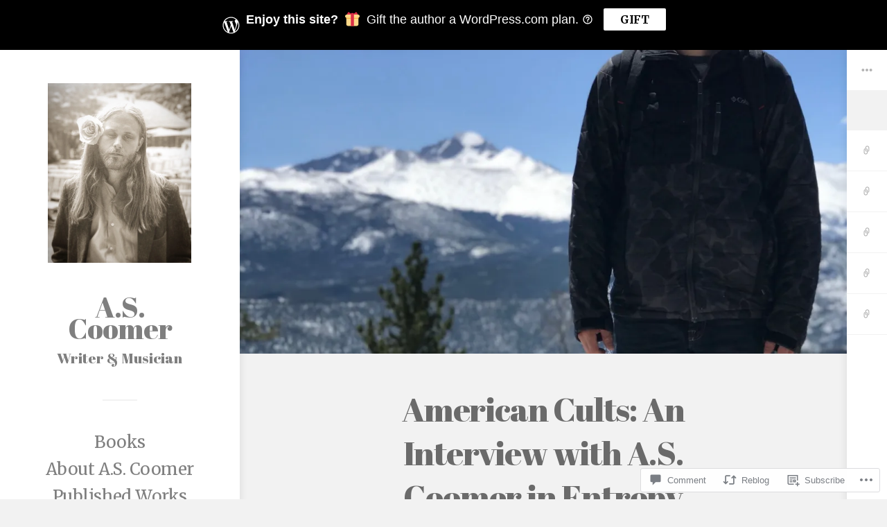

--- FILE ---
content_type: text/html; charset=UTF-8
request_url: https://ascoomer.com/2019/05/04/american-cults-an-interview-with-a-s-coomer-in-entropy/
body_size: 26697
content:
<!DOCTYPE html>
<html lang="en">
<head>
	<meta charset="UTF-8">
	<meta name="viewport" content="width=device-width, initial-scale=1.0">
	<link rel="profile" href="https://gmpg.org/xfn/11">
	<link rel="pingback" href="https://ascoomer.com/xmlrpc.php">

	<title>American Cults: An Interview with A.S. Coomer in Entropy &#8211; A.S. Coomer</title>
<script type="text/javascript">
  WebFontConfig = {"google":{"families":["Abril+Fatface:r:latin,latin-ext","Merriweather:r,i,b,bi:latin,latin-ext"]},"api_url":"https:\/\/fonts-api.wp.com\/css"};
  (function() {
    var wf = document.createElement('script');
    wf.src = '/wp-content/plugins/custom-fonts/js/webfont.js';
    wf.type = 'text/javascript';
    wf.async = 'true';
    var s = document.getElementsByTagName('script')[0];
    s.parentNode.insertBefore(wf, s);
	})();
</script><style id="jetpack-custom-fonts-css">.wf-active code, .wf-active kbd, .wf-active pre, .wf-active samp{font-family:"Merriweather",serif}.wf-active button, .wf-active input, .wf-active select, .wf-active textarea{font-family:"Merriweather",serif}.wf-active body, .wf-active html{font-family:"Merriweather",serif}.wf-active blockquote{font-family:"Merriweather",serif}.wf-active ol.comment-list li.comment #respond #cancel-comment-reply-link, .wf-active ol.comment-list li.pingback #respond #cancel-comment-reply-link, .wf-active ol.comment-list li.trackback #respond #cancel-comment-reply-link{font-family:"Merriweather",serif}.wf-active .main article .taxonomies{font-family:"Merriweather",serif}.wf-active .post-meta-data{font-family:"Merriweather",serif}.wf-active .content-comments ol.comment-list li.comment .comment-meta-data, .wf-active .content-comments ol.comment-list li.pingback .comment-meta-data, .wf-active .content-comments ol.comment-list li.trackback .comment-meta-data{font-family:"Merriweather",serif}.wf-active .content-comments #respond p.comment-notes, .wf-active .content-comments #respond p.logged-in-as{font-family:"Merriweather",serif}.wf-active .error404 .entry-single, .wf-active .no-results .entry-single, .wf-active .single-attachment .entry-single, .wf-active .singular .entry-single{font-family:"Merriweather",serif}.wf-active .sidebar-main .widget{font-family:"Merriweather",serif}.wf-active .main .contributor p{font-family:"Merriweather",serif}.wf-active .projects-terms{font-family:"Merriweather",serif}.wf-active h1, .wf-active h2, .wf-active h3, .wf-active h4, .wf-active h5, .wf-active h6{font-family:"Abril Fatface",sans-serif;font-weight:400;font-style:normal}.wf-active h1{font-size:47.6112px;font-style:normal;font-weight:400}.wf-active h2{font-size:31.2px;font-style:normal;font-weight:400}.wf-active h3{font-size:25.99896px;font-style:normal;font-weight:400}.wf-active h4{font-size:20.79948px;font-style:normal;font-weight:400}.wf-active h5{font-size:15.6px;font-weight:400;font-style:normal}.wf-active h6{font-size:15.6px;font-weight:400;font-style:normal}.wf-active .main div.sharedaddy h3{font-family:"Abril Fatface",sans-serif;font-size:1.04em;font-style:normal;font-weight:400}.wf-active h1{font-size:62.4px;font-style:normal;font-weight:400}.wf-active h2{font-size:47.6112px;font-style:normal;font-weight:400}.wf-active h3{font-size:41.59896px;font-style:normal;font-weight:400}.wf-active h4{font-size:31.2px;font-style:normal;font-weight:400}.wf-active h5{font-size:25.99896px;font-style:normal;font-weight:400}.wf-active h6{font-size:25.99896px;font-style:normal;font-weight:400}.wf-active .masthead .branding{font-family:"Abril Fatface",sans-serif;font-style:normal;font-weight:400}.wf-active .masthead .branding h1.site-title{font-size:41.59896px;font-family:"Abril Fatface",sans-serif;font-style:normal;font-weight:400}.wf-active .masthead .branding p.site-description{font-size:20.79948px;font-style:normal;font-weight:400}.wf-active .secondary-masthead h1.site-title{font-size:41.59896px;font-family:"Abril Fatface",sans-serif;font-style:normal;font-weight:400}.wf-active .main .post-archive article h2.entry-title{font-weight:400;font-size:31.2px;font-style:normal}.wf-active .content-comments h3#comments, .wf-active .content-comments h3#reply-title{font-size:41.59896px;font-style:normal;font-weight:400}.wf-active .testimonials-wrapper .testimonial .entry-meta h3{font-size:12.48px;font-weight:400;font-style:normal}.wf-active .sidebar-main .widget h3.widgettitle{font-family:"Abril Fatface",sans-serif;font-size:20.79948px;font-style:normal;font-weight:400}.wf-active .entry-archive-header .entry-archive-title{font-size:62.4px;font-style:normal;font-weight:400}.wf-active .main .contributor h2{font-size:47.6112px;font-style:normal;font-weight:400}.wf-active table caption, .wf-active table th{font-size:15.6px;font-weight:400;font-style:normal}</style>
<meta name='robots' content='max-image-preview:large' />

<!-- Async WordPress.com Remote Login -->
<script id="wpcom_remote_login_js">
var wpcom_remote_login_extra_auth = '';
function wpcom_remote_login_remove_dom_node_id( element_id ) {
	var dom_node = document.getElementById( element_id );
	if ( dom_node ) { dom_node.parentNode.removeChild( dom_node ); }
}
function wpcom_remote_login_remove_dom_node_classes( class_name ) {
	var dom_nodes = document.querySelectorAll( '.' + class_name );
	for ( var i = 0; i < dom_nodes.length; i++ ) {
		dom_nodes[ i ].parentNode.removeChild( dom_nodes[ i ] );
	}
}
function wpcom_remote_login_final_cleanup() {
	wpcom_remote_login_remove_dom_node_classes( "wpcom_remote_login_msg" );
	wpcom_remote_login_remove_dom_node_id( "wpcom_remote_login_key" );
	wpcom_remote_login_remove_dom_node_id( "wpcom_remote_login_validate" );
	wpcom_remote_login_remove_dom_node_id( "wpcom_remote_login_js" );
	wpcom_remote_login_remove_dom_node_id( "wpcom_request_access_iframe" );
	wpcom_remote_login_remove_dom_node_id( "wpcom_request_access_styles" );
}

// Watch for messages back from the remote login
window.addEventListener( "message", function( e ) {
	if ( e.origin === "https://r-login.wordpress.com" ) {
		var data = {};
		try {
			data = JSON.parse( e.data );
		} catch( e ) {
			wpcom_remote_login_final_cleanup();
			return;
		}

		if ( data.msg === 'LOGIN' ) {
			// Clean up the login check iframe
			wpcom_remote_login_remove_dom_node_id( "wpcom_remote_login_key" );

			var id_regex = new RegExp( /^[0-9]+$/ );
			var token_regex = new RegExp( /^.*|.*|.*$/ );
			if (
				token_regex.test( data.token )
				&& id_regex.test( data.wpcomid )
			) {
				// We have everything we need to ask for a login
				var script = document.createElement( "script" );
				script.setAttribute( "id", "wpcom_remote_login_validate" );
				script.src = '/remote-login.php?wpcom_remote_login=validate'
					+ '&wpcomid=' + data.wpcomid
					+ '&token=' + encodeURIComponent( data.token )
					+ '&host=' + window.location.protocol
					+ '//' + window.location.hostname
					+ '&postid=2809'
					+ '&is_singular=1';
				document.body.appendChild( script );
			}

			return;
		}

		// Safari ITP, not logged in, so redirect
		if ( data.msg === 'LOGIN-REDIRECT' ) {
			window.location = 'https://wordpress.com/log-in?redirect_to=' + window.location.href;
			return;
		}

		// Safari ITP, storage access failed, remove the request
		if ( data.msg === 'LOGIN-REMOVE' ) {
			var css_zap = 'html { -webkit-transition: margin-top 1s; transition: margin-top 1s; } /* 9001 */ html { margin-top: 0 !important; } * html body { margin-top: 0 !important; } @media screen and ( max-width: 782px ) { html { margin-top: 0 !important; } * html body { margin-top: 0 !important; } }';
			var style_zap = document.createElement( 'style' );
			style_zap.type = 'text/css';
			style_zap.appendChild( document.createTextNode( css_zap ) );
			document.body.appendChild( style_zap );

			var e = document.getElementById( 'wpcom_request_access_iframe' );
			e.parentNode.removeChild( e );

			document.cookie = 'wordpress_com_login_access=denied; path=/; max-age=31536000';

			return;
		}

		// Safari ITP
		if ( data.msg === 'REQUEST_ACCESS' ) {
			console.log( 'request access: safari' );

			// Check ITP iframe enable/disable knob
			if ( wpcom_remote_login_extra_auth !== 'safari_itp_iframe' ) {
				return;
			}

			// If we are in a "private window" there is no ITP.
			var private_window = false;
			try {
				var opendb = window.openDatabase( null, null, null, null );
			} catch( e ) {
				private_window = true;
			}

			if ( private_window ) {
				console.log( 'private window' );
				return;
			}

			var iframe = document.createElement( 'iframe' );
			iframe.id = 'wpcom_request_access_iframe';
			iframe.setAttribute( 'scrolling', 'no' );
			iframe.setAttribute( 'sandbox', 'allow-storage-access-by-user-activation allow-scripts allow-same-origin allow-top-navigation-by-user-activation' );
			iframe.src = 'https://r-login.wordpress.com/remote-login.php?wpcom_remote_login=request_access&origin=' + encodeURIComponent( data.origin ) + '&wpcomid=' + encodeURIComponent( data.wpcomid );

			var css = 'html { -webkit-transition: margin-top 1s; transition: margin-top 1s; } /* 9001 */ html { margin-top: 46px !important; } * html body { margin-top: 46px !important; } @media screen and ( max-width: 660px ) { html { margin-top: 71px !important; } * html body { margin-top: 71px !important; } #wpcom_request_access_iframe { display: block; height: 71px !important; } } #wpcom_request_access_iframe { border: 0px; height: 46px; position: fixed; top: 0; left: 0; width: 100%; min-width: 100%; z-index: 99999; background: #23282d; } ';

			var style = document.createElement( 'style' );
			style.type = 'text/css';
			style.id = 'wpcom_request_access_styles';
			style.appendChild( document.createTextNode( css ) );
			document.body.appendChild( style );

			document.body.appendChild( iframe );
		}

		if ( data.msg === 'DONE' ) {
			wpcom_remote_login_final_cleanup();
		}
	}
}, false );

// Inject the remote login iframe after the page has had a chance to load
// more critical resources
window.addEventListener( "DOMContentLoaded", function( e ) {
	var iframe = document.createElement( "iframe" );
	iframe.style.display = "none";
	iframe.setAttribute( "scrolling", "no" );
	iframe.setAttribute( "id", "wpcom_remote_login_key" );
	iframe.src = "https://r-login.wordpress.com/remote-login.php"
		+ "?wpcom_remote_login=key"
		+ "&origin=aHR0cHM6Ly9hc2Nvb21lci5jb20%3D"
		+ "&wpcomid=97029044"
		+ "&time=" + Math.floor( Date.now() / 1000 );
	document.body.appendChild( iframe );
}, false );
</script>
<link rel='dns-prefetch' href='//s0.wp.com' />
<link rel='dns-prefetch' href='//widgets.wp.com' />
<link rel='dns-prefetch' href='//wordpress.com' />
<link rel="alternate" type="application/rss+xml" title="A.S. Coomer &raquo; Feed" href="https://ascoomer.com/feed/" />
<link rel="alternate" type="application/rss+xml" title="A.S. Coomer &raquo; Comments Feed" href="https://ascoomer.com/comments/feed/" />
<link rel="alternate" type="application/rss+xml" title="A.S. Coomer &raquo; American Cults: An Interview with A.S. Coomer in&nbsp;Entropy Comments Feed" href="https://ascoomer.com/2019/05/04/american-cults-an-interview-with-a-s-coomer-in-entropy/feed/" />
	<script type="text/javascript">
		/* <![CDATA[ */
		function addLoadEvent(func) {
			var oldonload = window.onload;
			if (typeof window.onload != 'function') {
				window.onload = func;
			} else {
				window.onload = function () {
					oldonload();
					func();
				}
			}
		}
		/* ]]> */
	</script>
	<link crossorigin='anonymous' rel='stylesheet' id='all-css-0-1' href='/_static/??-eJxtzEkKgDAQRNELGZs4EDfiWUJsxMzYHby+RARB3BQ8KD6cWZgUGSNDKCL7su2RwCJnbdxjCCnVWYtHggO9ZlxFTsQftYaogf+k3x2+4Vv1voRZqrHvpkHJwV5glDTa&cssminify=yes' type='text/css' media='all' />
<style id='wp-emoji-styles-inline-css'>

	img.wp-smiley, img.emoji {
		display: inline !important;
		border: none !important;
		box-shadow: none !important;
		height: 1em !important;
		width: 1em !important;
		margin: 0 0.07em !important;
		vertical-align: -0.1em !important;
		background: none !important;
		padding: 0 !important;
	}
/*# sourceURL=wp-emoji-styles-inline-css */
</style>
<link crossorigin='anonymous' rel='stylesheet' id='all-css-2-1' href='/wp-content/plugins/gutenberg-core/v22.2.0/build/styles/block-library/style.css?m=1764855221i&cssminify=yes' type='text/css' media='all' />
<style id='wp-block-library-inline-css'>
.has-text-align-justify {
	text-align:justify;
}
.has-text-align-justify{text-align:justify;}

/*# sourceURL=wp-block-library-inline-css */
</style><style id='global-styles-inline-css'>
:root{--wp--preset--aspect-ratio--square: 1;--wp--preset--aspect-ratio--4-3: 4/3;--wp--preset--aspect-ratio--3-4: 3/4;--wp--preset--aspect-ratio--3-2: 3/2;--wp--preset--aspect-ratio--2-3: 2/3;--wp--preset--aspect-ratio--16-9: 16/9;--wp--preset--aspect-ratio--9-16: 9/16;--wp--preset--color--black: #000000;--wp--preset--color--cyan-bluish-gray: #abb8c3;--wp--preset--color--white: #ffffff;--wp--preset--color--pale-pink: #f78da7;--wp--preset--color--vivid-red: #cf2e2e;--wp--preset--color--luminous-vivid-orange: #ff6900;--wp--preset--color--luminous-vivid-amber: #fcb900;--wp--preset--color--light-green-cyan: #7bdcb5;--wp--preset--color--vivid-green-cyan: #00d084;--wp--preset--color--pale-cyan-blue: #8ed1fc;--wp--preset--color--vivid-cyan-blue: #0693e3;--wp--preset--color--vivid-purple: #9b51e0;--wp--preset--gradient--vivid-cyan-blue-to-vivid-purple: linear-gradient(135deg,rgb(6,147,227) 0%,rgb(155,81,224) 100%);--wp--preset--gradient--light-green-cyan-to-vivid-green-cyan: linear-gradient(135deg,rgb(122,220,180) 0%,rgb(0,208,130) 100%);--wp--preset--gradient--luminous-vivid-amber-to-luminous-vivid-orange: linear-gradient(135deg,rgb(252,185,0) 0%,rgb(255,105,0) 100%);--wp--preset--gradient--luminous-vivid-orange-to-vivid-red: linear-gradient(135deg,rgb(255,105,0) 0%,rgb(207,46,46) 100%);--wp--preset--gradient--very-light-gray-to-cyan-bluish-gray: linear-gradient(135deg,rgb(238,238,238) 0%,rgb(169,184,195) 100%);--wp--preset--gradient--cool-to-warm-spectrum: linear-gradient(135deg,rgb(74,234,220) 0%,rgb(151,120,209) 20%,rgb(207,42,186) 40%,rgb(238,44,130) 60%,rgb(251,105,98) 80%,rgb(254,248,76) 100%);--wp--preset--gradient--blush-light-purple: linear-gradient(135deg,rgb(255,206,236) 0%,rgb(152,150,240) 100%);--wp--preset--gradient--blush-bordeaux: linear-gradient(135deg,rgb(254,205,165) 0%,rgb(254,45,45) 50%,rgb(107,0,62) 100%);--wp--preset--gradient--luminous-dusk: linear-gradient(135deg,rgb(255,203,112) 0%,rgb(199,81,192) 50%,rgb(65,88,208) 100%);--wp--preset--gradient--pale-ocean: linear-gradient(135deg,rgb(255,245,203) 0%,rgb(182,227,212) 50%,rgb(51,167,181) 100%);--wp--preset--gradient--electric-grass: linear-gradient(135deg,rgb(202,248,128) 0%,rgb(113,206,126) 100%);--wp--preset--gradient--midnight: linear-gradient(135deg,rgb(2,3,129) 0%,rgb(40,116,252) 100%);--wp--preset--font-size--small: 12px;--wp--preset--font-size--medium: 20px;--wp--preset--font-size--large: 24px;--wp--preset--font-size--x-large: 42px;--wp--preset--font-size--normal: 16px;--wp--preset--font-size--huge: 32px;--wp--preset--font-family--albert-sans: 'Albert Sans', sans-serif;--wp--preset--font-family--alegreya: Alegreya, serif;--wp--preset--font-family--arvo: Arvo, serif;--wp--preset--font-family--bodoni-moda: 'Bodoni Moda', serif;--wp--preset--font-family--bricolage-grotesque: 'Bricolage Grotesque', sans-serif;--wp--preset--font-family--cabin: Cabin, sans-serif;--wp--preset--font-family--chivo: Chivo, sans-serif;--wp--preset--font-family--commissioner: Commissioner, sans-serif;--wp--preset--font-family--cormorant: Cormorant, serif;--wp--preset--font-family--courier-prime: 'Courier Prime', monospace;--wp--preset--font-family--crimson-pro: 'Crimson Pro', serif;--wp--preset--font-family--dm-mono: 'DM Mono', monospace;--wp--preset--font-family--dm-sans: 'DM Sans', sans-serif;--wp--preset--font-family--dm-serif-display: 'DM Serif Display', serif;--wp--preset--font-family--domine: Domine, serif;--wp--preset--font-family--eb-garamond: 'EB Garamond', serif;--wp--preset--font-family--epilogue: Epilogue, sans-serif;--wp--preset--font-family--fahkwang: Fahkwang, sans-serif;--wp--preset--font-family--figtree: Figtree, sans-serif;--wp--preset--font-family--fira-sans: 'Fira Sans', sans-serif;--wp--preset--font-family--fjalla-one: 'Fjalla One', sans-serif;--wp--preset--font-family--fraunces: Fraunces, serif;--wp--preset--font-family--gabarito: Gabarito, system-ui;--wp--preset--font-family--ibm-plex-mono: 'IBM Plex Mono', monospace;--wp--preset--font-family--ibm-plex-sans: 'IBM Plex Sans', sans-serif;--wp--preset--font-family--ibarra-real-nova: 'Ibarra Real Nova', serif;--wp--preset--font-family--instrument-serif: 'Instrument Serif', serif;--wp--preset--font-family--inter: Inter, sans-serif;--wp--preset--font-family--josefin-sans: 'Josefin Sans', sans-serif;--wp--preset--font-family--jost: Jost, sans-serif;--wp--preset--font-family--libre-baskerville: 'Libre Baskerville', serif;--wp--preset--font-family--libre-franklin: 'Libre Franklin', sans-serif;--wp--preset--font-family--literata: Literata, serif;--wp--preset--font-family--lora: Lora, serif;--wp--preset--font-family--merriweather: Merriweather, serif;--wp--preset--font-family--montserrat: Montserrat, sans-serif;--wp--preset--font-family--newsreader: Newsreader, serif;--wp--preset--font-family--noto-sans-mono: 'Noto Sans Mono', sans-serif;--wp--preset--font-family--nunito: Nunito, sans-serif;--wp--preset--font-family--open-sans: 'Open Sans', sans-serif;--wp--preset--font-family--overpass: Overpass, sans-serif;--wp--preset--font-family--pt-serif: 'PT Serif', serif;--wp--preset--font-family--petrona: Petrona, serif;--wp--preset--font-family--piazzolla: Piazzolla, serif;--wp--preset--font-family--playfair-display: 'Playfair Display', serif;--wp--preset--font-family--plus-jakarta-sans: 'Plus Jakarta Sans', sans-serif;--wp--preset--font-family--poppins: Poppins, sans-serif;--wp--preset--font-family--raleway: Raleway, sans-serif;--wp--preset--font-family--roboto: Roboto, sans-serif;--wp--preset--font-family--roboto-slab: 'Roboto Slab', serif;--wp--preset--font-family--rubik: Rubik, sans-serif;--wp--preset--font-family--rufina: Rufina, serif;--wp--preset--font-family--sora: Sora, sans-serif;--wp--preset--font-family--source-sans-3: 'Source Sans 3', sans-serif;--wp--preset--font-family--source-serif-4: 'Source Serif 4', serif;--wp--preset--font-family--space-mono: 'Space Mono', monospace;--wp--preset--font-family--syne: Syne, sans-serif;--wp--preset--font-family--texturina: Texturina, serif;--wp--preset--font-family--urbanist: Urbanist, sans-serif;--wp--preset--font-family--work-sans: 'Work Sans', sans-serif;--wp--preset--spacing--20: 0.44rem;--wp--preset--spacing--30: 0.67rem;--wp--preset--spacing--40: 1rem;--wp--preset--spacing--50: 1.5rem;--wp--preset--spacing--60: 2.25rem;--wp--preset--spacing--70: 3.38rem;--wp--preset--spacing--80: 5.06rem;--wp--preset--shadow--natural: 6px 6px 9px rgba(0, 0, 0, 0.2);--wp--preset--shadow--deep: 12px 12px 50px rgba(0, 0, 0, 0.4);--wp--preset--shadow--sharp: 6px 6px 0px rgba(0, 0, 0, 0.2);--wp--preset--shadow--outlined: 6px 6px 0px -3px rgb(255, 255, 255), 6px 6px rgb(0, 0, 0);--wp--preset--shadow--crisp: 6px 6px 0px rgb(0, 0, 0);}:where(.is-layout-flex){gap: 0.5em;}:where(.is-layout-grid){gap: 0.5em;}body .is-layout-flex{display: flex;}.is-layout-flex{flex-wrap: wrap;align-items: center;}.is-layout-flex > :is(*, div){margin: 0;}body .is-layout-grid{display: grid;}.is-layout-grid > :is(*, div){margin: 0;}:where(.wp-block-columns.is-layout-flex){gap: 2em;}:where(.wp-block-columns.is-layout-grid){gap: 2em;}:where(.wp-block-post-template.is-layout-flex){gap: 1.25em;}:where(.wp-block-post-template.is-layout-grid){gap: 1.25em;}.has-black-color{color: var(--wp--preset--color--black) !important;}.has-cyan-bluish-gray-color{color: var(--wp--preset--color--cyan-bluish-gray) !important;}.has-white-color{color: var(--wp--preset--color--white) !important;}.has-pale-pink-color{color: var(--wp--preset--color--pale-pink) !important;}.has-vivid-red-color{color: var(--wp--preset--color--vivid-red) !important;}.has-luminous-vivid-orange-color{color: var(--wp--preset--color--luminous-vivid-orange) !important;}.has-luminous-vivid-amber-color{color: var(--wp--preset--color--luminous-vivid-amber) !important;}.has-light-green-cyan-color{color: var(--wp--preset--color--light-green-cyan) !important;}.has-vivid-green-cyan-color{color: var(--wp--preset--color--vivid-green-cyan) !important;}.has-pale-cyan-blue-color{color: var(--wp--preset--color--pale-cyan-blue) !important;}.has-vivid-cyan-blue-color{color: var(--wp--preset--color--vivid-cyan-blue) !important;}.has-vivid-purple-color{color: var(--wp--preset--color--vivid-purple) !important;}.has-black-background-color{background-color: var(--wp--preset--color--black) !important;}.has-cyan-bluish-gray-background-color{background-color: var(--wp--preset--color--cyan-bluish-gray) !important;}.has-white-background-color{background-color: var(--wp--preset--color--white) !important;}.has-pale-pink-background-color{background-color: var(--wp--preset--color--pale-pink) !important;}.has-vivid-red-background-color{background-color: var(--wp--preset--color--vivid-red) !important;}.has-luminous-vivid-orange-background-color{background-color: var(--wp--preset--color--luminous-vivid-orange) !important;}.has-luminous-vivid-amber-background-color{background-color: var(--wp--preset--color--luminous-vivid-amber) !important;}.has-light-green-cyan-background-color{background-color: var(--wp--preset--color--light-green-cyan) !important;}.has-vivid-green-cyan-background-color{background-color: var(--wp--preset--color--vivid-green-cyan) !important;}.has-pale-cyan-blue-background-color{background-color: var(--wp--preset--color--pale-cyan-blue) !important;}.has-vivid-cyan-blue-background-color{background-color: var(--wp--preset--color--vivid-cyan-blue) !important;}.has-vivid-purple-background-color{background-color: var(--wp--preset--color--vivid-purple) !important;}.has-black-border-color{border-color: var(--wp--preset--color--black) !important;}.has-cyan-bluish-gray-border-color{border-color: var(--wp--preset--color--cyan-bluish-gray) !important;}.has-white-border-color{border-color: var(--wp--preset--color--white) !important;}.has-pale-pink-border-color{border-color: var(--wp--preset--color--pale-pink) !important;}.has-vivid-red-border-color{border-color: var(--wp--preset--color--vivid-red) !important;}.has-luminous-vivid-orange-border-color{border-color: var(--wp--preset--color--luminous-vivid-orange) !important;}.has-luminous-vivid-amber-border-color{border-color: var(--wp--preset--color--luminous-vivid-amber) !important;}.has-light-green-cyan-border-color{border-color: var(--wp--preset--color--light-green-cyan) !important;}.has-vivid-green-cyan-border-color{border-color: var(--wp--preset--color--vivid-green-cyan) !important;}.has-pale-cyan-blue-border-color{border-color: var(--wp--preset--color--pale-cyan-blue) !important;}.has-vivid-cyan-blue-border-color{border-color: var(--wp--preset--color--vivid-cyan-blue) !important;}.has-vivid-purple-border-color{border-color: var(--wp--preset--color--vivid-purple) !important;}.has-vivid-cyan-blue-to-vivid-purple-gradient-background{background: var(--wp--preset--gradient--vivid-cyan-blue-to-vivid-purple) !important;}.has-light-green-cyan-to-vivid-green-cyan-gradient-background{background: var(--wp--preset--gradient--light-green-cyan-to-vivid-green-cyan) !important;}.has-luminous-vivid-amber-to-luminous-vivid-orange-gradient-background{background: var(--wp--preset--gradient--luminous-vivid-amber-to-luminous-vivid-orange) !important;}.has-luminous-vivid-orange-to-vivid-red-gradient-background{background: var(--wp--preset--gradient--luminous-vivid-orange-to-vivid-red) !important;}.has-very-light-gray-to-cyan-bluish-gray-gradient-background{background: var(--wp--preset--gradient--very-light-gray-to-cyan-bluish-gray) !important;}.has-cool-to-warm-spectrum-gradient-background{background: var(--wp--preset--gradient--cool-to-warm-spectrum) !important;}.has-blush-light-purple-gradient-background{background: var(--wp--preset--gradient--blush-light-purple) !important;}.has-blush-bordeaux-gradient-background{background: var(--wp--preset--gradient--blush-bordeaux) !important;}.has-luminous-dusk-gradient-background{background: var(--wp--preset--gradient--luminous-dusk) !important;}.has-pale-ocean-gradient-background{background: var(--wp--preset--gradient--pale-ocean) !important;}.has-electric-grass-gradient-background{background: var(--wp--preset--gradient--electric-grass) !important;}.has-midnight-gradient-background{background: var(--wp--preset--gradient--midnight) !important;}.has-small-font-size{font-size: var(--wp--preset--font-size--small) !important;}.has-medium-font-size{font-size: var(--wp--preset--font-size--medium) !important;}.has-large-font-size{font-size: var(--wp--preset--font-size--large) !important;}.has-x-large-font-size{font-size: var(--wp--preset--font-size--x-large) !important;}.has-albert-sans-font-family{font-family: var(--wp--preset--font-family--albert-sans) !important;}.has-alegreya-font-family{font-family: var(--wp--preset--font-family--alegreya) !important;}.has-arvo-font-family{font-family: var(--wp--preset--font-family--arvo) !important;}.has-bodoni-moda-font-family{font-family: var(--wp--preset--font-family--bodoni-moda) !important;}.has-bricolage-grotesque-font-family{font-family: var(--wp--preset--font-family--bricolage-grotesque) !important;}.has-cabin-font-family{font-family: var(--wp--preset--font-family--cabin) !important;}.has-chivo-font-family{font-family: var(--wp--preset--font-family--chivo) !important;}.has-commissioner-font-family{font-family: var(--wp--preset--font-family--commissioner) !important;}.has-cormorant-font-family{font-family: var(--wp--preset--font-family--cormorant) !important;}.has-courier-prime-font-family{font-family: var(--wp--preset--font-family--courier-prime) !important;}.has-crimson-pro-font-family{font-family: var(--wp--preset--font-family--crimson-pro) !important;}.has-dm-mono-font-family{font-family: var(--wp--preset--font-family--dm-mono) !important;}.has-dm-sans-font-family{font-family: var(--wp--preset--font-family--dm-sans) !important;}.has-dm-serif-display-font-family{font-family: var(--wp--preset--font-family--dm-serif-display) !important;}.has-domine-font-family{font-family: var(--wp--preset--font-family--domine) !important;}.has-eb-garamond-font-family{font-family: var(--wp--preset--font-family--eb-garamond) !important;}.has-epilogue-font-family{font-family: var(--wp--preset--font-family--epilogue) !important;}.has-fahkwang-font-family{font-family: var(--wp--preset--font-family--fahkwang) !important;}.has-figtree-font-family{font-family: var(--wp--preset--font-family--figtree) !important;}.has-fira-sans-font-family{font-family: var(--wp--preset--font-family--fira-sans) !important;}.has-fjalla-one-font-family{font-family: var(--wp--preset--font-family--fjalla-one) !important;}.has-fraunces-font-family{font-family: var(--wp--preset--font-family--fraunces) !important;}.has-gabarito-font-family{font-family: var(--wp--preset--font-family--gabarito) !important;}.has-ibm-plex-mono-font-family{font-family: var(--wp--preset--font-family--ibm-plex-mono) !important;}.has-ibm-plex-sans-font-family{font-family: var(--wp--preset--font-family--ibm-plex-sans) !important;}.has-ibarra-real-nova-font-family{font-family: var(--wp--preset--font-family--ibarra-real-nova) !important;}.has-instrument-serif-font-family{font-family: var(--wp--preset--font-family--instrument-serif) !important;}.has-inter-font-family{font-family: var(--wp--preset--font-family--inter) !important;}.has-josefin-sans-font-family{font-family: var(--wp--preset--font-family--josefin-sans) !important;}.has-jost-font-family{font-family: var(--wp--preset--font-family--jost) !important;}.has-libre-baskerville-font-family{font-family: var(--wp--preset--font-family--libre-baskerville) !important;}.has-libre-franklin-font-family{font-family: var(--wp--preset--font-family--libre-franklin) !important;}.has-literata-font-family{font-family: var(--wp--preset--font-family--literata) !important;}.has-lora-font-family{font-family: var(--wp--preset--font-family--lora) !important;}.has-merriweather-font-family{font-family: var(--wp--preset--font-family--merriweather) !important;}.has-montserrat-font-family{font-family: var(--wp--preset--font-family--montserrat) !important;}.has-newsreader-font-family{font-family: var(--wp--preset--font-family--newsreader) !important;}.has-noto-sans-mono-font-family{font-family: var(--wp--preset--font-family--noto-sans-mono) !important;}.has-nunito-font-family{font-family: var(--wp--preset--font-family--nunito) !important;}.has-open-sans-font-family{font-family: var(--wp--preset--font-family--open-sans) !important;}.has-overpass-font-family{font-family: var(--wp--preset--font-family--overpass) !important;}.has-pt-serif-font-family{font-family: var(--wp--preset--font-family--pt-serif) !important;}.has-petrona-font-family{font-family: var(--wp--preset--font-family--petrona) !important;}.has-piazzolla-font-family{font-family: var(--wp--preset--font-family--piazzolla) !important;}.has-playfair-display-font-family{font-family: var(--wp--preset--font-family--playfair-display) !important;}.has-plus-jakarta-sans-font-family{font-family: var(--wp--preset--font-family--plus-jakarta-sans) !important;}.has-poppins-font-family{font-family: var(--wp--preset--font-family--poppins) !important;}.has-raleway-font-family{font-family: var(--wp--preset--font-family--raleway) !important;}.has-roboto-font-family{font-family: var(--wp--preset--font-family--roboto) !important;}.has-roboto-slab-font-family{font-family: var(--wp--preset--font-family--roboto-slab) !important;}.has-rubik-font-family{font-family: var(--wp--preset--font-family--rubik) !important;}.has-rufina-font-family{font-family: var(--wp--preset--font-family--rufina) !important;}.has-sora-font-family{font-family: var(--wp--preset--font-family--sora) !important;}.has-source-sans-3-font-family{font-family: var(--wp--preset--font-family--source-sans-3) !important;}.has-source-serif-4-font-family{font-family: var(--wp--preset--font-family--source-serif-4) !important;}.has-space-mono-font-family{font-family: var(--wp--preset--font-family--space-mono) !important;}.has-syne-font-family{font-family: var(--wp--preset--font-family--syne) !important;}.has-texturina-font-family{font-family: var(--wp--preset--font-family--texturina) !important;}.has-urbanist-font-family{font-family: var(--wp--preset--font-family--urbanist) !important;}.has-work-sans-font-family{font-family: var(--wp--preset--font-family--work-sans) !important;}
/*# sourceURL=global-styles-inline-css */
</style>

<style id='classic-theme-styles-inline-css'>
/*! This file is auto-generated */
.wp-block-button__link{color:#fff;background-color:#32373c;border-radius:9999px;box-shadow:none;text-decoration:none;padding:calc(.667em + 2px) calc(1.333em + 2px);font-size:1.125em}.wp-block-file__button{background:#32373c;color:#fff;text-decoration:none}
/*# sourceURL=/wp-includes/css/classic-themes.min.css */
</style>
<link crossorigin='anonymous' rel='stylesheet' id='all-css-4-1' href='/_static/??-eJx9j1sOAjEIRTdkxffjw7gU03aIVkvbFDrG3ctkNDGa+MmBAxe4F+NzEkwCckFChlKRQiOgnFCA5REVembALkiuxsXsbzxVMoEPm5opsZ1D0uFcUTkVK8MEqWgx6vIk/7R7Ucc4pwGYzSuGGVP9864oxfqbUTSuGBv6QE7v5qnH1OUKtkkmKxL8jwZcPbgWYgc9VqenFQ6Z+bsewhzpMN9udsvZar1fXJ8kRnuw&cssminify=yes' type='text/css' media='all' />
<link rel='stylesheet' id='verbum-gutenberg-css-css' href='https://widgets.wp.com/verbum-block-editor/block-editor.css?ver=1738686361' media='all' />
<link crossorigin='anonymous' rel='stylesheet' id='all-css-6-1' href='/_static/??-eJxtjVEKwkAMRC/kGqqV+iMeRWQJbdpNsnSziLc3UilF/Zt5yczAI4eoYigGXENOtScpEJXZUUg0obvyRfZOdkAgauTpsorlsOm0Adkb8oxMlYFV0KDYM+HP62Z+RMv3OH28p1TgRhKhR8F5mfwr36VXvjTd6Xg4t13Tji/KaFQ0&cssminify=yes' type='text/css' media='all' />
<style id='jetpack_facebook_likebox-inline-css'>
.widget_facebook_likebox {
	overflow: hidden;
}

/*# sourceURL=/wp-content/mu-plugins/jetpack-plugin/moon/modules/widgets/facebook-likebox/style.css */
</style>
<link crossorigin='anonymous' rel='stylesheet' id='all-css-8-1' href='/_static/??-eJzTLy/QTc7PK0nNK9HPLdUtyClNz8wr1i9KTcrJTwcy0/WTi5G5ekCujj52Temp+bo5+cmJJZn5eSgc3bScxMwikFb7XFtDE1NLExMLc0OTLACohS2q&cssminify=yes' type='text/css' media='all' />
<style id='jetpack-global-styles-frontend-style-inline-css'>
:root { --font-headings: unset; --font-base: unset; --font-headings-default: -apple-system,BlinkMacSystemFont,"Segoe UI",Roboto,Oxygen-Sans,Ubuntu,Cantarell,"Helvetica Neue",sans-serif; --font-base-default: -apple-system,BlinkMacSystemFont,"Segoe UI",Roboto,Oxygen-Sans,Ubuntu,Cantarell,"Helvetica Neue",sans-serif;}
/*# sourceURL=jetpack-global-styles-frontend-style-inline-css */
</style>
<link crossorigin='anonymous' rel='stylesheet' id='all-css-10-1' href='/_static/??-eJyNjcEKwjAQRH/IuFRT6kX8FNkmS5K6yQY3Qfx7bfEiXrwM82B4A49qnJRGpUHupnIPqSgs1Cq624chi6zhO5OCRryTR++fW00l7J3qDv43XVNxoOISsmEJol/wY2uR8vs3WggsM/I6uOTzMI3Hw8lOg11eUT1JKA==&cssminify=yes' type='text/css' media='all' />
<script type="text/javascript" id="jetpack_related-posts-js-extra">
/* <![CDATA[ */
var related_posts_js_options = {"post_heading":"h4"};
//# sourceURL=jetpack_related-posts-js-extra
/* ]]> */
</script>
<script type="text/javascript" id="monet-script-main-js-extra">
/* <![CDATA[ */
var js_i18n = {"next":"next","prev":"previous","menu":"Menu","back":"Back","select_submenu":"1"};
//# sourceURL=monet-script-main-js-extra
/* ]]> */
</script>
<script type="text/javascript" id="wpcom-actionbar-placeholder-js-extra">
/* <![CDATA[ */
var actionbardata = {"siteID":"97029044","postID":"2809","siteURL":"https://ascoomer.com","xhrURL":"https://ascoomer.com/wp-admin/admin-ajax.php","nonce":"82a9033793","isLoggedIn":"","statusMessage":"","subsEmailDefault":"instantly","proxyScriptUrl":"https://s0.wp.com/wp-content/js/wpcom-proxy-request.js?m=1513050504i&amp;ver=20211021","shortlink":"https://wp.me/p6z7GA-Jj","i18n":{"followedText":"New posts from this site will now appear in your \u003Ca href=\"https://wordpress.com/reader\"\u003EReader\u003C/a\u003E","foldBar":"Collapse this bar","unfoldBar":"Expand this bar","shortLinkCopied":"Shortlink copied to clipboard."}};
//# sourceURL=wpcom-actionbar-placeholder-js-extra
/* ]]> */
</script>
<script type="text/javascript" id="jetpack-mu-wpcom-settings-js-before">
/* <![CDATA[ */
var JETPACK_MU_WPCOM_SETTINGS = {"assetsUrl":"https://s0.wp.com/wp-content/mu-plugins/jetpack-mu-wpcom-plugin/moon/jetpack_vendor/automattic/jetpack-mu-wpcom/src/build/"};
//# sourceURL=jetpack-mu-wpcom-settings-js-before
/* ]]> */
</script>
<script crossorigin='anonymous' type='text/javascript'  src='/_static/??-eJyNjuEKwjAMhF/ILjqY/hIfReYaZmqT1jZF9/ZWmTBBwV/huC93B7dohiCKosDFRF9GkgwONfbDZdbAIQgcSQY4FfIWEvpe0ZoYsuZP1TBJ4/IKFsGuMl5NTOE+vb0a5ovF/DTdtWCa5rMM+AkZpjHV0m9tekauLzEhU+G6XfA1gfv/2ezJYqr0gfebXdet19u27dwDllVwSw=='></script>
<script type="text/javascript" id="rlt-proxy-js-after">
/* <![CDATA[ */
	rltInitialize( {"token":null,"iframeOrigins":["https:\/\/widgets.wp.com"]} );
//# sourceURL=rlt-proxy-js-after
/* ]]> */
</script>
<link rel="EditURI" type="application/rsd+xml" title="RSD" href="https://ascoomer.wordpress.com/xmlrpc.php?rsd" />
<meta name="generator" content="WordPress.com" />
<link rel="canonical" href="https://ascoomer.com/2019/05/04/american-cults-an-interview-with-a-s-coomer-in-entropy/" />
<link rel='shortlink' href='https://wp.me/p6z7GA-Jj' />
<link rel="alternate" type="application/json+oembed" href="https://public-api.wordpress.com/oembed/?format=json&amp;url=https%3A%2F%2Fascoomer.com%2F2019%2F05%2F04%2Famerican-cults-an-interview-with-a-s-coomer-in-entropy%2F&amp;for=wpcom-auto-discovery" /><link rel="alternate" type="application/xml+oembed" href="https://public-api.wordpress.com/oembed/?format=xml&amp;url=https%3A%2F%2Fascoomer.com%2F2019%2F05%2F04%2Famerican-cults-an-interview-with-a-s-coomer-in-entropy%2F&amp;for=wpcom-auto-discovery" />
<!-- Jetpack Open Graph Tags -->
<meta property="og:type" content="article" />
<meta property="og:title" content="American Cults: An Interview with A.S. Coomer in Entropy" />
<meta property="og:url" content="https://ascoomer.com/2019/05/04/american-cults-an-interview-with-a-s-coomer-in-entropy/" />
<meta property="og:description" content="Evening, y&#8217;all, I hope Friday finds you well and ready for the weekend. I&#8217;m spending a few days out in the Rockies doing a little hiking with my head in the clouds. I got to check out t…" />
<meta property="article:published_time" content="2019-05-04T03:58:09+00:00" />
<meta property="article:modified_time" content="2019-05-04T04:09:38+00:00" />
<meta property="og:site_name" content="A.S. Coomer" />
<meta property="og:image" content="https://ascoomer.com/wp-content/uploads/2019/05/deer-mountain-portrait-resized-1.jpg" />
<meta property="og:image:width" content="1440" />
<meta property="og:image:height" content="1920" />
<meta property="og:image:alt" content="Deer Mountain portrait resized" />
<meta property="og:locale" content="en_US" />
<meta property="article:publisher" content="https://www.facebook.com/WordPresscom" />
<meta name="twitter:creator" content="@ascoomer" />
<meta name="twitter:text:title" content="American Cults: An Interview with A.S. Coomer in&nbsp;Entropy" />
<meta name="twitter:image" content="https://ascoomer.com/wp-content/uploads/2019/05/deer-mountain-portrait-resized-1.jpg?w=640" />
<meta name="twitter:image:alt" content="Deer Mountain portrait resized" />
<meta name="twitter:card" content="summary_large_image" />

<!-- End Jetpack Open Graph Tags -->
<link rel='openid.server' href='https://ascoomer.com/?openidserver=1' />
<link rel='openid.delegate' href='https://ascoomer.com/' />
<link rel="search" type="application/opensearchdescription+xml" href="https://ascoomer.com/osd.xml" title="A.S. Coomer" />
<link rel="search" type="application/opensearchdescription+xml" href="https://s1.wp.com/opensearch.xml" title="WordPress.com" />
		<style type="text/css">
			.recentcomments a {
				display: inline !important;
				padding: 0 !important;
				margin: 0 !important;
			}

			table.recentcommentsavatartop img.avatar, table.recentcommentsavatarend img.avatar {
				border: 0px;
				margin: 0;
			}

			table.recentcommentsavatartop a, table.recentcommentsavatarend a {
				border: 0px !important;
				background-color: transparent !important;
			}

			td.recentcommentsavatarend, td.recentcommentsavatartop {
				padding: 0px 0px 1px 0px;
				margin: 0px;
			}

			td.recentcommentstextend {
				border: none !important;
				padding: 0px 0px 2px 10px;
			}

			.rtl td.recentcommentstextend {
				padding: 0px 10px 2px 0px;
			}

			td.recentcommentstexttop {
				border: none;
				padding: 0px 0px 0px 10px;
			}

			.rtl td.recentcommentstexttop {
				padding: 0px 10px 0px 0px;
			}
		</style>
		<meta name="description" content="Evening, y&#039;all, I hope Friday finds you well and ready for the weekend. I&#039;m spending a few days out in the Rockies doing a little hiking with my head in the clouds. I got to check out the Stanley Hotel, which inspired Stephen King&#039;s The Shining &amp;&nbsp;hike up to the top of Deer Mountain with&hellip;" />
<style>
	.masthead .branding h1.site-title a,
	.masthead .branding h1.site-title a:hover,
	.masthead .branding p.site-description {
		color:#7f7f7f;
	}
	.masthead {
		background-image:url(https://ascoomer.com/wp-content/uploads/2018/02/cropped-a-s-coomer-header-albums-book-covers1.jpg);
	}
</style>
<link rel="icon" href="https://ascoomer.com/wp-content/uploads/2019/07/cropped-ac353a3b-3ee9-4391-9b89-cd2679d3f4cc.jpg?w=32" sizes="32x32" />
<link rel="icon" href="https://ascoomer.com/wp-content/uploads/2019/07/cropped-ac353a3b-3ee9-4391-9b89-cd2679d3f4cc.jpg?w=192" sizes="192x192" />
<link rel="apple-touch-icon" href="https://ascoomer.com/wp-content/uploads/2019/07/cropped-ac353a3b-3ee9-4391-9b89-cd2679d3f4cc.jpg?w=180" />
<meta name="msapplication-TileImage" content="https://ascoomer.com/wp-content/uploads/2019/07/cropped-ac353a3b-3ee9-4391-9b89-cd2679d3f4cc.jpg?w=270" />
<link crossorigin='anonymous' rel='stylesheet' id='all-css-0-3' href='/_static/??-eJyVjUEOwjAMBD9EsAqtygXxFJQaE7lN7KhO1O9DJVohbhx3tLMLS3aoUkgKDFGDy7EGFoPAz8IS3OBFaAa0X3R8owN86anu8kgle5w+GZKqwJ0F1wucDGzh/P9C0keNZIB+1moU99IG1sFbujZ9dz5d2r5pxxcIl1M8&cssminify=yes' type='text/css' media='all' />
</head>

<body class="wp-singular post-template-default single single-post postid-2809 single-format-standard wp-custom-logo wp-embed-responsive wp-theme-premiummonet customizer-styles-applied singular multi-author-false themes-sidebar1-active themes-sidebar2-active themes-sidebar3-inactive themes-minor-sidebar-active themes-no-featured-posts widgets-hidden jetpack-reblog-enabled has-site-logo">

<a href="#main-content" class="screen-reader-shortcut">Skip to content</a>

<div class="container hfeed">

	<header class="masthead" role="banner">

		<a class="menu-close" href="https://ascoomer.com/">
			<span class="screen-reader-text">Close Menu</span>
		</a>

<a href="https://ascoomer.com/" class="site-logo-link" rel="home" itemprop="url"><img width="400" height="500" src="https://ascoomer.com/wp-content/uploads/2019/07/ac353a3b-3ee9-4391-9b89-cd2679d3f4cc.jpg?w=400" class="site-logo attachment-monet-logo" alt="" data-size="monet-logo" itemprop="logo" decoding="async" srcset="https://ascoomer.com/wp-content/uploads/2019/07/ac353a3b-3ee9-4391-9b89-cd2679d3f4cc.jpg?w=400 400w, https://ascoomer.com/wp-content/uploads/2019/07/ac353a3b-3ee9-4391-9b89-cd2679d3f4cc.jpg?w=800 800w, https://ascoomer.com/wp-content/uploads/2019/07/ac353a3b-3ee9-4391-9b89-cd2679d3f4cc.jpg?w=120 120w, https://ascoomer.com/wp-content/uploads/2019/07/ac353a3b-3ee9-4391-9b89-cd2679d3f4cc.jpg?w=240 240w, https://ascoomer.com/wp-content/uploads/2019/07/ac353a3b-3ee9-4391-9b89-cd2679d3f4cc.jpg?w=768 768w" sizes="(max-width: 400px) 100vw, 400px" data-attachment-id="2871" data-permalink="https://ascoomer.com/ac353a3b-3ee9-4391-9b89-cd2679d3f4cc/" data-orig-file="https://ascoomer.com/wp-content/uploads/2019/07/ac353a3b-3ee9-4391-9b89-cd2679d3f4cc.jpg" data-orig-size="3024,3780" data-comments-opened="1" data-image-meta="{&quot;aperture&quot;:&quot;2.8&quot;,&quot;credit&quot;:&quot;&quot;,&quot;camera&quot;:&quot;iPhone 7 Plus&quot;,&quot;caption&quot;:&quot;&quot;,&quot;created_timestamp&quot;:&quot;1560023429&quot;,&quot;copyright&quot;:&quot;&quot;,&quot;focal_length&quot;:&quot;6.6&quot;,&quot;iso&quot;:&quot;320&quot;,&quot;shutter_speed&quot;:&quot;0.016666666666667&quot;,&quot;title&quot;:&quot;&quot;,&quot;orientation&quot;:&quot;1&quot;,&quot;latitude&quot;:&quot;45.843508333333&quot;,&quot;longitude&quot;:&quot;-122.66978333333&quot;}" data-image-title="A.S. Coomer" data-image-description="" data-image-caption="" data-medium-file="https://ascoomer.com/wp-content/uploads/2019/07/ac353a3b-3ee9-4391-9b89-cd2679d3f4cc.jpg?w=240" data-large-file="https://ascoomer.com/wp-content/uploads/2019/07/ac353a3b-3ee9-4391-9b89-cd2679d3f4cc.jpg?w=819" /></a>
		<div class="branding">
			<h1 class="site-title">
				<a href="https://ascoomer.com/" title="Home">
					A.S. Coomer				</a>
			</h1>
			<p class="site-description">
				Writer &amp; Musician			</p>
		</div>

		<nav class="menu" role="navigation">
<ul id="nav" class="menu-wrap"><li id="menu-item-4264" class="menu-item menu-item-type-post_type menu-item-object-page menu-item-4264"><a href="https://ascoomer.com/books/">Books</a></li>
<li id="menu-item-13" class="menu-item menu-item-type-post_type menu-item-object-page menu-item-13"><a href="https://ascoomer.com/about/">About A.S. Coomer</a></li>
<li id="menu-item-352" class="menu-item menu-item-type-post_type menu-item-object-page menu-item-352"><a href="https://ascoomer.com/published-works/">Published Works</a></li>
<li id="menu-item-2447" class="menu-item menu-item-type-post_type menu-item-object-page menu-item-2447"><a href="https://ascoomer.com/music/">Music</a></li>
<li id="menu-item-2576" class="menu-item menu-item-type-post_type menu-item-object-page menu-item-2576"><a href="https://ascoomer.com/lost-long-gone-forgotten-records/">Lost, Long Gone, Forgotten Records</a></li>
</ul>		</nav>

		
	</header>
	<div class="main">
<div class="sidebar sidebar-main" role="complementary">
	<div class="column-wrapper">
<div class="column"><section id="twitter_timeline-3" class="widget widget_twitter_timeline"><div class="widget-wrap"><h3 class="widgettitle">@ascoomer</h3><a class="twitter-timeline" data-width="302" data-theme="light" data-border-color="#e8e8e8" data-tweet-limit="20" data-lang="EN" data-partner="jetpack" href="https://twitter.com/ascoomer" href="https://twitter.com/ascoomer">My Tweets</a></div></section>
		<section id="recent-posts-2" class="widget widget_recent_entries"><div class="widget-wrap">
		<h3 class="widgettitle">Recent Posts</h3><nav aria-label="Recent Posts">
		<ul>
											<li>
					<a href="https://ascoomer.com/2025/12/01/poetry-set-from-underground-lit-fest-2025/">Poetry Set from Underground Lit Fest&nbsp;2025</a>
											<span class="post-date">December 1, 2025</span>
									</li>
											<li>
					<a href="https://ascoomer.com/2025/10/24/live-from-muddfest-2025/">live from muddfest&nbsp;2025</a>
											<span class="post-date">October 24, 2025</span>
									</li>
											<li>
					<a href="https://ascoomer.com/2025/09/29/live-on-terra-firma-9-4-25/">Live on Terra Firma&nbsp;9/4/25</a>
											<span class="post-date">September 29, 2025</span>
									</li>
											<li>
					<a href="https://ascoomer.com/2025/08/31/live-at-the-art-performance-center-of-west-toledo-2/">Live at the Art &amp; Performance Center of West&nbsp;Toledo</a>
											<span class="post-date">August 31, 2025</span>
									</li>
											<li>
					<a href="https://ascoomer.com/2025/07/29/live-at-the-art-performance-center-of-west-toledo/">Live at The Art &amp; Performance Center of West&nbsp;Toledo</a>
											<span class="post-date">July 29, 2025</span>
									</li>
											<li>
					<a href="https://ascoomer.com/2025/07/20/new-love-poem-in-international-international-goddess-festival-2025-anthology/">New Love Poem in International &amp; International Goddess Festival 2025&nbsp;Anthology</a>
											<span class="post-date">July 20, 2025</span>
									</li>
											<li>
					<a href="https://ascoomer.com/2025/07/18/live-at-the-ottawa-tavern/">Live at the Ottawa&nbsp;Tavern</a>
											<span class="post-date">July 18, 2025</span>
									</li>
											<li>
					<a href="https://ascoomer.com/2025/06/13/hamburger-live-from-serendipity-woods/">“hamburger” Live from Serendipity&nbsp;Woods</a>
											<span class="post-date">June 13, 2025</span>
									</li>
											<li>
					<a href="https://ascoomer.com/2025/06/04/a-morning-in-montpelier-live-from-freeman-lake-park/">a morning in montpelier — Live from Freeman Lake&nbsp;Park</a>
											<span class="post-date">June 4, 2025</span>
									</li>
											<li>
					<a href="https://ascoomer.com/2025/05/21/poetry-speaks-reading/">Poetry Speaks Reading</a>
											<span class="post-date">May 21, 2025</span>
									</li>
					</ul>

		</nav></div></section><section id="archives-2" class="widget widget_archive"><div class="widget-wrap"><h3 class="widgettitle">Archives</h3>		<label class="screen-reader-text" for="archives-dropdown-2">Archives</label>
		<select id="archives-dropdown-2" name="archive-dropdown">
			
			<option value="">Select Month</option>
				<option value='https://ascoomer.com/2025/12/'> December 2025 &nbsp;(1)</option>
	<option value='https://ascoomer.com/2025/10/'> October 2025 &nbsp;(1)</option>
	<option value='https://ascoomer.com/2025/09/'> September 2025 &nbsp;(1)</option>
	<option value='https://ascoomer.com/2025/08/'> August 2025 &nbsp;(1)</option>
	<option value='https://ascoomer.com/2025/07/'> July 2025 &nbsp;(3)</option>
	<option value='https://ascoomer.com/2025/06/'> June 2025 &nbsp;(2)</option>
	<option value='https://ascoomer.com/2025/05/'> May 2025 &nbsp;(3)</option>
	<option value='https://ascoomer.com/2025/04/'> April 2025 &nbsp;(2)</option>
	<option value='https://ascoomer.com/2025/03/'> March 2025 &nbsp;(1)</option>
	<option value='https://ascoomer.com/2025/02/'> February 2025 &nbsp;(3)</option>
	<option value='https://ascoomer.com/2024/11/'> November 2024 &nbsp;(6)</option>
	<option value='https://ascoomer.com/2024/10/'> October 2024 &nbsp;(4)</option>
	<option value='https://ascoomer.com/2024/09/'> September 2024 &nbsp;(3)</option>
	<option value='https://ascoomer.com/2024/08/'> August 2024 &nbsp;(5)</option>
	<option value='https://ascoomer.com/2024/06/'> June 2024 &nbsp;(4)</option>
	<option value='https://ascoomer.com/2024/05/'> May 2024 &nbsp;(5)</option>
	<option value='https://ascoomer.com/2024/04/'> April 2024 &nbsp;(2)</option>
	<option value='https://ascoomer.com/2024/03/'> March 2024 &nbsp;(3)</option>
	<option value='https://ascoomer.com/2023/12/'> December 2023 &nbsp;(1)</option>
	<option value='https://ascoomer.com/2023/11/'> November 2023 &nbsp;(2)</option>
	<option value='https://ascoomer.com/2023/10/'> October 2023 &nbsp;(3)</option>
	<option value='https://ascoomer.com/2023/09/'> September 2023 &nbsp;(2)</option>
	<option value='https://ascoomer.com/2023/06/'> June 2023 &nbsp;(2)</option>
	<option value='https://ascoomer.com/2023/05/'> May 2023 &nbsp;(2)</option>
	<option value='https://ascoomer.com/2023/04/'> April 2023 &nbsp;(3)</option>
	<option value='https://ascoomer.com/2023/03/'> March 2023 &nbsp;(4)</option>
	<option value='https://ascoomer.com/2023/02/'> February 2023 &nbsp;(4)</option>
	<option value='https://ascoomer.com/2023/01/'> January 2023 &nbsp;(4)</option>
	<option value='https://ascoomer.com/2022/12/'> December 2022 &nbsp;(2)</option>
	<option value='https://ascoomer.com/2022/11/'> November 2022 &nbsp;(2)</option>
	<option value='https://ascoomer.com/2022/10/'> October 2022 &nbsp;(4)</option>
	<option value='https://ascoomer.com/2022/09/'> September 2022 &nbsp;(1)</option>
	<option value='https://ascoomer.com/2022/07/'> July 2022 &nbsp;(1)</option>
	<option value='https://ascoomer.com/2022/06/'> June 2022 &nbsp;(2)</option>
	<option value='https://ascoomer.com/2022/05/'> May 2022 &nbsp;(1)</option>
	<option value='https://ascoomer.com/2022/04/'> April 2022 &nbsp;(2)</option>
	<option value='https://ascoomer.com/2021/12/'> December 2021 &nbsp;(3)</option>
	<option value='https://ascoomer.com/2021/10/'> October 2021 &nbsp;(1)</option>
	<option value='https://ascoomer.com/2021/07/'> July 2021 &nbsp;(3)</option>
	<option value='https://ascoomer.com/2021/06/'> June 2021 &nbsp;(2)</option>
	<option value='https://ascoomer.com/2021/05/'> May 2021 &nbsp;(2)</option>
	<option value='https://ascoomer.com/2021/04/'> April 2021 &nbsp;(6)</option>
	<option value='https://ascoomer.com/2021/03/'> March 2021 &nbsp;(2)</option>
	<option value='https://ascoomer.com/2021/02/'> February 2021 &nbsp;(9)</option>
	<option value='https://ascoomer.com/2021/01/'> January 2021 &nbsp;(2)</option>
	<option value='https://ascoomer.com/2020/12/'> December 2020 &nbsp;(4)</option>
	<option value='https://ascoomer.com/2020/11/'> November 2020 &nbsp;(1)</option>
	<option value='https://ascoomer.com/2020/10/'> October 2020 &nbsp;(7)</option>
	<option value='https://ascoomer.com/2020/09/'> September 2020 &nbsp;(7)</option>
	<option value='https://ascoomer.com/2020/08/'> August 2020 &nbsp;(2)</option>
	<option value='https://ascoomer.com/2020/06/'> June 2020 &nbsp;(1)</option>
	<option value='https://ascoomer.com/2020/05/'> May 2020 &nbsp;(2)</option>
	<option value='https://ascoomer.com/2020/04/'> April 2020 &nbsp;(4)</option>
	<option value='https://ascoomer.com/2020/03/'> March 2020 &nbsp;(5)</option>
	<option value='https://ascoomer.com/2020/02/'> February 2020 &nbsp;(2)</option>
	<option value='https://ascoomer.com/2020/01/'> January 2020 &nbsp;(2)</option>
	<option value='https://ascoomer.com/2019/12/'> December 2019 &nbsp;(4)</option>
	<option value='https://ascoomer.com/2019/11/'> November 2019 &nbsp;(4)</option>
	<option value='https://ascoomer.com/2019/10/'> October 2019 &nbsp;(2)</option>
	<option value='https://ascoomer.com/2019/09/'> September 2019 &nbsp;(8)</option>
	<option value='https://ascoomer.com/2019/08/'> August 2019 &nbsp;(2)</option>
	<option value='https://ascoomer.com/2019/07/'> July 2019 &nbsp;(3)</option>
	<option value='https://ascoomer.com/2019/06/'> June 2019 &nbsp;(2)</option>
	<option value='https://ascoomer.com/2019/05/'> May 2019 &nbsp;(1)</option>
	<option value='https://ascoomer.com/2019/04/'> April 2019 &nbsp;(1)</option>
	<option value='https://ascoomer.com/2019/03/'> March 2019 &nbsp;(2)</option>
	<option value='https://ascoomer.com/2019/02/'> February 2019 &nbsp;(1)</option>
	<option value='https://ascoomer.com/2019/01/'> January 2019 &nbsp;(1)</option>
	<option value='https://ascoomer.com/2018/12/'> December 2018 &nbsp;(4)</option>
	<option value='https://ascoomer.com/2018/11/'> November 2018 &nbsp;(3)</option>
	<option value='https://ascoomer.com/2018/10/'> October 2018 &nbsp;(1)</option>
	<option value='https://ascoomer.com/2018/09/'> September 2018 &nbsp;(1)</option>
	<option value='https://ascoomer.com/2018/08/'> August 2018 &nbsp;(5)</option>
	<option value='https://ascoomer.com/2018/07/'> July 2018 &nbsp;(5)</option>
	<option value='https://ascoomer.com/2018/04/'> April 2018 &nbsp;(2)</option>
	<option value='https://ascoomer.com/2018/03/'> March 2018 &nbsp;(1)</option>
	<option value='https://ascoomer.com/2018/02/'> February 2018 &nbsp;(4)</option>
	<option value='https://ascoomer.com/2018/01/'> January 2018 &nbsp;(4)</option>
	<option value='https://ascoomer.com/2017/12/'> December 2017 &nbsp;(1)</option>
	<option value='https://ascoomer.com/2017/11/'> November 2017 &nbsp;(5)</option>
	<option value='https://ascoomer.com/2017/10/'> October 2017 &nbsp;(3)</option>
	<option value='https://ascoomer.com/2017/09/'> September 2017 &nbsp;(1)</option>
	<option value='https://ascoomer.com/2017/08/'> August 2017 &nbsp;(2)</option>
	<option value='https://ascoomer.com/2017/07/'> July 2017 &nbsp;(1)</option>
	<option value='https://ascoomer.com/2017/06/'> June 2017 &nbsp;(5)</option>
	<option value='https://ascoomer.com/2017/05/'> May 2017 &nbsp;(1)</option>
	<option value='https://ascoomer.com/2017/04/'> April 2017 &nbsp;(2)</option>
	<option value='https://ascoomer.com/2017/03/'> March 2017 &nbsp;(3)</option>
	<option value='https://ascoomer.com/2017/02/'> February 2017 &nbsp;(4)</option>
	<option value='https://ascoomer.com/2017/01/'> January 2017 &nbsp;(2)</option>
	<option value='https://ascoomer.com/2016/12/'> December 2016 &nbsp;(5)</option>
	<option value='https://ascoomer.com/2016/11/'> November 2016 &nbsp;(10)</option>
	<option value='https://ascoomer.com/2016/10/'> October 2016 &nbsp;(3)</option>
	<option value='https://ascoomer.com/2016/09/'> September 2016 &nbsp;(3)</option>
	<option value='https://ascoomer.com/2016/08/'> August 2016 &nbsp;(2)</option>
	<option value='https://ascoomer.com/2016/07/'> July 2016 &nbsp;(5)</option>
	<option value='https://ascoomer.com/2016/06/'> June 2016 &nbsp;(1)</option>
	<option value='https://ascoomer.com/2016/05/'> May 2016 &nbsp;(5)</option>
	<option value='https://ascoomer.com/2016/04/'> April 2016 &nbsp;(7)</option>
	<option value='https://ascoomer.com/2016/03/'> March 2016 &nbsp;(5)</option>
	<option value='https://ascoomer.com/2016/02/'> February 2016 &nbsp;(2)</option>
	<option value='https://ascoomer.com/2016/01/'> January 2016 &nbsp;(4)</option>
	<option value='https://ascoomer.com/2015/12/'> December 2015 &nbsp;(6)</option>
	<option value='https://ascoomer.com/2015/11/'> November 2015 &nbsp;(6)</option>
	<option value='https://ascoomer.com/2015/10/'> October 2015 &nbsp;(2)</option>
	<option value='https://ascoomer.com/2015/09/'> September 2015 &nbsp;(1)</option>
	<option value='https://ascoomer.com/2015/08/'> August 2015 &nbsp;(5)</option>

		</select>

			<script type="text/javascript">
/* <![CDATA[ */

( ( dropdownId ) => {
	const dropdown = document.getElementById( dropdownId );
	function onSelectChange() {
		setTimeout( () => {
			if ( 'escape' === dropdown.dataset.lastkey ) {
				return;
			}
			if ( dropdown.value ) {
				document.location.href = dropdown.value;
			}
		}, 250 );
	}
	function onKeyUp( event ) {
		if ( 'Escape' === event.key ) {
			dropdown.dataset.lastkey = 'escape';
		} else {
			delete dropdown.dataset.lastkey;
		}
	}
	function onClick() {
		delete dropdown.dataset.lastkey;
	}
	dropdown.addEventListener( 'keyup', onKeyUp );
	dropdown.addEventListener( 'click', onClick );
	dropdown.addEventListener( 'change', onSelectChange );
})( "archives-dropdown-2" );

//# sourceURL=WP_Widget_Archives%3A%3Awidget
/* ]]> */
</script>
</div></section></div><div class="column"><section id="facebook-likebox-3" class="widget widget_facebook_likebox"><div class="widget-wrap">		<div id="fb-root"></div>
		<div class="fb-page" data-href="http://www.facebook.com/ascoomer" data-width="340"  data-height="580" data-hide-cover="false" data-show-facepile="true" data-tabs="timeline" data-hide-cta="false" data-small-header="false">
		<div class="fb-xfbml-parse-ignore"><blockquote cite="http://www.facebook.com/ascoomer"><a href="http://www.facebook.com/ascoomer"></a></blockquote></div>
		</div>
		</div></section></div>	</div>
</div>
		<header class="secondary-masthead" role="banner">
			<a href="https://ascoomer.com/" class="menu-toggle">
				<span class="screen-reader-text">Menu</span>
			</a>
			<h1 class="site-title">
				<a href="https://ascoomer.com/" title="Home">
					A.S. Coomer				</a>
			</h1>
		</header>
	<div class="main-content">
<div class="featured-image"><img width="1100" height="550" src="https://ascoomer.com/wp-content/uploads/2019/05/deer-mountain-portrait-resized-1.jpg?w=1100&amp;h=550&amp;crop=1" class="attachment-monet-featured size-monet-featured" alt="" decoding="async" srcset="https://ascoomer.com/wp-content/uploads/2019/05/deer-mountain-portrait-resized-1.jpg?w=1100&amp;h=550&amp;crop=1 1100w, https://ascoomer.com/wp-content/uploads/2019/05/deer-mountain-portrait-resized-1.jpg?w=150&amp;h=75&amp;crop=1 150w, https://ascoomer.com/wp-content/uploads/2019/05/deer-mountain-portrait-resized-1.jpg?w=300&amp;h=150&amp;crop=1 300w, https://ascoomer.com/wp-content/uploads/2019/05/deer-mountain-portrait-resized-1.jpg?w=768&amp;h=384&amp;crop=1 768w, https://ascoomer.com/wp-content/uploads/2019/05/deer-mountain-portrait-resized-1.jpg?w=1024&amp;h=512&amp;crop=1 1024w, https://ascoomer.com/wp-content/uploads/2019/05/deer-mountain-portrait-resized-1.jpg?w=1440&amp;h=720&amp;crop=1 1440w" sizes="(max-width: 1100px) 100vw, 1100px" data-attachment-id="2816" data-permalink="https://ascoomer.com/2019/05/04/american-cults-an-interview-with-a-s-coomer-in-entropy/deer-mountain-portrait-resized/" data-orig-file="https://ascoomer.com/wp-content/uploads/2019/05/deer-mountain-portrait-resized-1.jpg" data-orig-size="1440,1920" data-comments-opened="1" data-image-meta="{&quot;aperture&quot;:&quot;2.8&quot;,&quot;credit&quot;:&quot;&quot;,&quot;camera&quot;:&quot;iPhone 7 Plus&quot;,&quot;caption&quot;:&quot;&quot;,&quot;created_timestamp&quot;:&quot;1556885604&quot;,&quot;copyright&quot;:&quot;&quot;,&quot;focal_length&quot;:&quot;6.6&quot;,&quot;iso&quot;:&quot;20&quot;,&quot;shutter_speed&quot;:&quot;0.00069979006298111&quot;,&quot;title&quot;:&quot;&quot;,&quot;orientation&quot;:&quot;1&quot;,&quot;latitude&quot;:&quot;40.387036111111&quot;,&quot;longitude&quot;:&quot;-105.60601944444&quot;}" data-image-title="Deer Mountain portrait resized" data-image-description="" data-image-caption="" data-medium-file="https://ascoomer.com/wp-content/uploads/2019/05/deer-mountain-portrait-resized-1.jpg?w=225" data-large-file="https://ascoomer.com/wp-content/uploads/2019/05/deer-mountain-portrait-resized-1.jpg?w=768" /></div><article id="post-2809" class="post-2809 post type-post status-publish format-standard hentry category-article category-fiction category-journalism category-literature category-story tag-book tag-books tag-fiction tag-horror tag-interview tag-journalism tag-literature tag-novel tag-poem tag-review tag-story post-has-thumbnail">

	<div class="entry-single">

		<header class="entry-header">
<h1 class="entry-title">American Cults: An Interview with A.S. Coomer in&nbsp;Entropy</h1>	<div class="post-meta-data">
<span class="posted-on"><a href="https://ascoomer.com/2019/05/04/american-cults-an-interview-with-a-s-coomer-in-entropy/" rel="bookmark"><time class="entry-date published updated" datetime="2019-05-04T03:58:09+00:00"><span class="post-human-time">May 4, 2019</span></time></a></span>		<span class="comment-count"><a href="https://ascoomer.com/2019/05/04/american-cults-an-interview-with-a-s-coomer-in-entropy/#respond">Leave a Comment</a></span>
<span class="byline"> by <span class="author vcard"><a class="url fn n" href="https://ascoomer.com/author/ascoomer/">A.S. Coomer</a></span></span>	<span class="post-lead-category"><a href="https://ascoomer.com/category/article/">Article</a></span>
	</div>
		</header>

		<section class="entry">
<p>Evening, y&#8217;all,</p>
<p>I hope Friday finds you well and ready for the weekend. I&#8217;m spending a few days out in the Rockies doing a little hiking with my head in the clouds. I got to check out the <a href="https://en.wikipedia.org/wiki/The_Stanley_Hotel" target="_blank" rel="noopener">Stanley Hotel</a>, which inspired Stephen King&#8217;s <em>The Shining</em> &amp;&nbsp;hike up to the top of Deer Mountain with my wife.</p>
<p>If you&#8217;re looking for something quick to read, <a href="https://entropymag.org/american-cults-an-interview-with-a-s-coomer/" target="_blank" rel="noopener">Matthew Haase and I recently spoke </a>about my new novel&nbsp;<em><a href="https://ascoomer.com/the-devils-gospel/" target="_blank" rel="noopener">The Devil&#8217;s Gospel</a></em>, American cults, the Red River Gorge, and more. <a href="https://entropymag.org/american-cults-an-interview-with-a-s-coomer/" target="_blank" rel="noopener">Entropy</a> was kind enough to publish the interview <a href="https://entropymag.org/american-cults-an-interview-with-a-s-coomer/" target="_blank" rel="noopener">here</a>.</p>
<p>Have some fun this weekend.</p>
<p>All the best,</p>
<p>A.S. Coomer</p>
<figure data-shortcode="caption" id="attachment_2816" aria-describedby="caption-attachment-2816" style="width: 1440px" class="wp-caption aligncenter"><img data-attachment-id="2816" data-permalink="https://ascoomer.com/2019/05/04/american-cults-an-interview-with-a-s-coomer-in-entropy/deer-mountain-portrait-resized/" data-orig-file="https://ascoomer.com/wp-content/uploads/2019/05/deer-mountain-portrait-resized-1.jpg" data-orig-size="1440,1920" data-comments-opened="1" data-image-meta="{&quot;aperture&quot;:&quot;2.8&quot;,&quot;credit&quot;:&quot;&quot;,&quot;camera&quot;:&quot;iPhone 7 Plus&quot;,&quot;caption&quot;:&quot;&quot;,&quot;created_timestamp&quot;:&quot;1556885604&quot;,&quot;copyright&quot;:&quot;&quot;,&quot;focal_length&quot;:&quot;6.6&quot;,&quot;iso&quot;:&quot;20&quot;,&quot;shutter_speed&quot;:&quot;0.00069979006298111&quot;,&quot;title&quot;:&quot;&quot;,&quot;orientation&quot;:&quot;1&quot;,&quot;latitude&quot;:&quot;40.387036111111&quot;,&quot;longitude&quot;:&quot;-105.60601944444&quot;}" data-image-title="Deer Mountain portrait resized" data-image-description="" data-image-caption="" data-medium-file="https://ascoomer.com/wp-content/uploads/2019/05/deer-mountain-portrait-resized-1.jpg?w=225" data-large-file="https://ascoomer.com/wp-content/uploads/2019/05/deer-mountain-portrait-resized-1.jpg?w=768" loading="lazy" src="https://ascoomer.com/wp-content/uploads/2019/05/deer-mountain-portrait-resized-1.jpg?w=833" class="aligncenter size-full wp-image-2816" alt="Deer Mountain portrait resized"   srcset="https://ascoomer.com/wp-content/uploads/2019/05/deer-mountain-portrait-resized-1.jpg 1440w, https://ascoomer.com/wp-content/uploads/2019/05/deer-mountain-portrait-resized-1.jpg?w=113&amp;h=150 113w, https://ascoomer.com/wp-content/uploads/2019/05/deer-mountain-portrait-resized-1.jpg?w=225&amp;h=300 225w, https://ascoomer.com/wp-content/uploads/2019/05/deer-mountain-portrait-resized-1.jpg?w=768&amp;h=1024 768w" sizes="(max-width: 1440px) 100vw, 1440px"><figcaption id="caption-attachment-2816" class="wp-caption-text">Looking mighty hangry up on Deer Mountain.</figcaption></figure>
<p>&nbsp;</p>
<p>&nbsp;</p>
<p>&nbsp;</p>
<div id="jp-post-flair" class="sharedaddy sd-like-enabled sd-sharing-enabled"><div class="sharedaddy sd-sharing-enabled"><div class="robots-nocontent sd-block sd-social sd-social-icon-text sd-sharing"><h3 class="sd-title">Share this:</h3><div class="sd-content"><ul><li class="share-twitter"><a rel="nofollow noopener noreferrer"
				data-shared="sharing-twitter-2809"
				class="share-twitter sd-button share-icon"
				href="https://ascoomer.com/2019/05/04/american-cults-an-interview-with-a-s-coomer-in-entropy/?share=twitter"
				target="_blank"
				aria-labelledby="sharing-twitter-2809"
				>
				<span id="sharing-twitter-2809" hidden>Share on X (Opens in new window)</span>
				<span>X</span>
			</a></li><li class="share-facebook"><a rel="nofollow noopener noreferrer"
				data-shared="sharing-facebook-2809"
				class="share-facebook sd-button share-icon"
				href="https://ascoomer.com/2019/05/04/american-cults-an-interview-with-a-s-coomer-in-entropy/?share=facebook"
				target="_blank"
				aria-labelledby="sharing-facebook-2809"
				>
				<span id="sharing-facebook-2809" hidden>Share on Facebook (Opens in new window)</span>
				<span>Facebook</span>
			</a></li><li class="share-end"></li></ul></div></div></div><div class='sharedaddy sd-block sd-like jetpack-likes-widget-wrapper jetpack-likes-widget-unloaded' id='like-post-wrapper-97029044-2809-696a09f0cb746' data-src='//widgets.wp.com/likes/index.html?ver=20260116#blog_id=97029044&amp;post_id=2809&amp;origin=ascoomer.wordpress.com&amp;obj_id=97029044-2809-696a09f0cb746&amp;domain=ascoomer.com' data-name='like-post-frame-97029044-2809-696a09f0cb746' data-title='Like or Reblog'><div class='likes-widget-placeholder post-likes-widget-placeholder' style='height: 55px;'><span class='button'><span>Like</span></span> <span class='loading'>Loading...</span></div><span class='sd-text-color'></span><a class='sd-link-color'></a></div>
<div id='jp-relatedposts' class='jp-relatedposts' >
	<h3 class="jp-relatedposts-headline"><em>Related</em></h3>
</div></div>		<p class="taxonomies">
<span class="tax tax-categories">Categories: <a href="https://ascoomer.com/category/article/" rel="category tag">Article</a>, <a href="https://ascoomer.com/category/fiction/" rel="category tag">Fiction</a>, <a href="https://ascoomer.com/category/journalism/" rel="category tag">Journalism</a>, <a href="https://ascoomer.com/category/literature/" rel="category tag">Literature</a>, <a href="https://ascoomer.com/category/story/" rel="category tag">story</a></span><span class="tax tax-tags">Tags: <a href="https://ascoomer.com/tag/book/" rel="tag">book</a>, <a href="https://ascoomer.com/tag/books/" rel="tag">books</a>, <a href="https://ascoomer.com/tag/fiction/" rel="tag">Fiction</a>, <a href="https://ascoomer.com/tag/horror/" rel="tag">horror</a>, <a href="https://ascoomer.com/tag/interview/" rel="tag">interview</a>, <a href="https://ascoomer.com/tag/journalism/" rel="tag">Journalism</a>, <a href="https://ascoomer.com/tag/literature/" rel="tag">Literature</a>, <a href="https://ascoomer.com/tag/novel/" rel="tag">Novel</a>, <a href="https://ascoomer.com/tag/poem/" rel="tag">Poem</a>, <a href="https://ascoomer.com/tag/review/" rel="tag">Review</a>, <a href="https://ascoomer.com/tag/story/" rel="tag">story</a></span>		</p>
		</section>

	</div>

</article>

	<div class="contributor">
		<img referrerpolicy="no-referrer" alt='A.S. Coomer&#039;s avatar' src='https://2.gravatar.com/avatar/b13b601b3dab4d1deb6914d88a07b0c53efdcbf59222dd80da5d5fda55d086d1?s=140&#038;d=identicon&#038;r=G' srcset='https://2.gravatar.com/avatar/b13b601b3dab4d1deb6914d88a07b0c53efdcbf59222dd80da5d5fda55d086d1?s=140&#038;d=identicon&#038;r=G 1x, https://2.gravatar.com/avatar/b13b601b3dab4d1deb6914d88a07b0c53efdcbf59222dd80da5d5fda55d086d1?s=210&#038;d=identicon&#038;r=G 1.5x, https://2.gravatar.com/avatar/b13b601b3dab4d1deb6914d88a07b0c53efdcbf59222dd80da5d5fda55d086d1?s=280&#038;d=identicon&#038;r=G 2x, https://2.gravatar.com/avatar/b13b601b3dab4d1deb6914d88a07b0c53efdcbf59222dd80da5d5fda55d086d1?s=420&#038;d=identicon&#038;r=G 3x, https://2.gravatar.com/avatar/b13b601b3dab4d1deb6914d88a07b0c53efdcbf59222dd80da5d5fda55d086d1?s=560&#038;d=identicon&#038;r=G 4x' class='avatar avatar-140' height='140' width='140' loading='lazy' decoding='async' />		<h2><a href="https://ascoomer.com/author/ascoomer/">A.S. Coomer</a></h2>
		<p>Writer. Reader. Musician. Friend to cats. Collector of tattoos.</p>
	</div>

	<nav class="navigation post-navigation" aria-label="Posts">
		<h2 class="screen-reader-text">Post navigation</h2>
		<div class="nav-links"><div class="nav-previous"><a href="https://ascoomer.com/2019/04/25/the-fetishists-audiobook-is-out-now-on-audible/" rel="prev"><span>The Fetishists Audiobook Is Out Now On&nbsp;Audible</span></a></div><div class="nav-next"><a href="https://ascoomer.com/2019/06/03/on-the-radar-podcast-interview-performance/" rel="next"><span>On the Radar Podcast Interview &amp;&nbsp;Performance</span></a></div></div>
	</nav><section class="content-comments">
	<div id="respond" class="comment-respond">
		<h3 id="reply-title" class="comment-reply-title">Leave a comment <small><a rel="nofollow" id="cancel-comment-reply-link" href="/2019/05/04/american-cults-an-interview-with-a-s-coomer-in-entropy/#respond" style="display:none;">Cancel reply</a></small></h3><form action="https://ascoomer.com/wp-comments-post.php" method="post" id="commentform" class="comment-form">


<div class="comment-form__verbum transparent"></div><div class="verbum-form-meta"><input type='hidden' name='comment_post_ID' value='2809' id='comment_post_ID' />
<input type='hidden' name='comment_parent' id='comment_parent' value='0' />

			<input type="hidden" name="highlander_comment_nonce" id="highlander_comment_nonce" value="7830b202e4" />
			<input type="hidden" name="verbum_show_subscription_modal" value="" /></div><p style="display: none;"><input type="hidden" id="akismet_comment_nonce" name="akismet_comment_nonce" value="5720e3273d" /></p><p style="display: none !important;" class="akismet-fields-container" data-prefix="ak_"><label>&#916;<textarea name="ak_hp_textarea" cols="45" rows="8" maxlength="100"></textarea></label><input type="hidden" id="ak_js_1" name="ak_js" value="149"/><script type="text/javascript">
/* <![CDATA[ */
document.getElementById( "ak_js_1" ).setAttribute( "value", ( new Date() ).getTime() );
/* ]]> */
</script>
</p></form>	</div><!-- #respond -->
	</section>
	</div>
		<footer role="contentinfo" id="footer">
			<section class="footer-wrap">
				<a href="https://wordpress.com/?ref=footer_custom_powered" rel="nofollow">Website Powered by WordPress.com</a>.
				
							</section>
		</footer>
	</div>

	<section id="minor-sidebar">
		<div class="sidebar-footer-toggle">
			<a href="#"><span class="screen-reader-text">Toggle Widgets</span></a>
		</div>
<div class="menu-social-links"><ul id="menu-a-s-coomer" class="menu"><li class="menu-item menu-item-type-post_type menu-item-object-page menu-item-4264"><a href="https://ascoomer.com/books/"><span class="screen-reader">Books</span></a></li>
<li class="menu-item menu-item-type-post_type menu-item-object-page menu-item-13"><a href="https://ascoomer.com/about/"><span class="screen-reader">About A.S. Coomer</span></a></li>
<li class="menu-item menu-item-type-post_type menu-item-object-page menu-item-352"><a href="https://ascoomer.com/published-works/"><span class="screen-reader">Published Works</span></a></li>
<li class="menu-item menu-item-type-post_type menu-item-object-page menu-item-2447"><a href="https://ascoomer.com/music/"><span class="screen-reader">Music</span></a></li>
<li class="menu-item menu-item-type-post_type menu-item-object-page menu-item-2576"><a href="https://ascoomer.com/lost-long-gone-forgotten-records/"><span class="screen-reader">Lost, Long Gone, Forgotten Records</span></a></li>
</ul></div>	</section>

</div>


<!--  -->
<script type="speculationrules">
{"prefetch":[{"source":"document","where":{"and":[{"href_matches":"/*"},{"not":{"href_matches":["/wp-*.php","/wp-admin/*","/files/*","/wp-content/*","/wp-content/plugins/*","/wp-content/themes/premium/monet/*","/*\\?(.+)"]}},{"not":{"selector_matches":"a[rel~=\"nofollow\"]"}},{"not":{"selector_matches":".no-prefetch, .no-prefetch a"}}]},"eagerness":"conservative"}]}
</script>
<script type="text/javascript" src="//0.gravatar.com/js/hovercards/hovercards.min.js?ver=202603924dcd77a86c6f1d3698ec27fc5da92b28585ddad3ee636c0397cf312193b2a1" id="grofiles-cards-js"></script>
<script type="text/javascript" id="wpgroho-js-extra">
/* <![CDATA[ */
var WPGroHo = {"my_hash":""};
//# sourceURL=wpgroho-js-extra
/* ]]> */
</script>
<script crossorigin='anonymous' type='text/javascript'  src='/wp-content/mu-plugins/gravatar-hovercards/wpgroho.js?m=1610363240i'></script>

	<script>
		// Initialize and attach hovercards to all gravatars
		( function() {
			function init() {
				if ( typeof Gravatar === 'undefined' ) {
					return;
				}

				if ( typeof Gravatar.init !== 'function' ) {
					return;
				}

				Gravatar.profile_cb = function ( hash, id ) {
					WPGroHo.syncProfileData( hash, id );
				};

				Gravatar.my_hash = WPGroHo.my_hash;
				Gravatar.init(
					'body',
					'#wp-admin-bar-my-account',
					{
						i18n: {
							'Edit your profile →': 'Edit your profile →',
							'View profile →': 'View profile →',
							'Contact': 'Contact',
							'Send money': 'Send money',
							'Sorry, we are unable to load this Gravatar profile.': 'Sorry, we are unable to load this Gravatar profile.',
							'Gravatar not found.': 'Gravatar not found.',
							'Too Many Requests.': 'Too Many Requests.',
							'Internal Server Error.': 'Internal Server Error.',
							'Is this you?': 'Is this you?',
							'Claim your free profile.': 'Claim your free profile.',
							'Email': 'Email',
							'Home Phone': 'Home Phone',
							'Work Phone': 'Work Phone',
							'Cell Phone': 'Cell Phone',
							'Contact Form': 'Contact Form',
							'Calendar': 'Calendar',
						},
					}
				);
			}

			if ( document.readyState !== 'loading' ) {
				init();
			} else {
				document.addEventListener( 'DOMContentLoaded', init );
			}
		} )();
	</script>

		<div style="display:none">
	<div class="grofile-hash-map-14bc88c7ee09ffc17b9b431a130048c8">
	</div>
	</div>
		<div id="actionbar" dir="ltr" style="display: none;"
			class="actnbr-premium-monet actnbr-has-follow actnbr-has-actions">
		<ul>
								<li class="actnbr-btn actnbr-hidden">
						<a class="actnbr-action actnbr-actn-comment" href="https://ascoomer.com/2019/05/04/american-cults-an-interview-with-a-s-coomer-in-entropy/#respond">
							<svg class="gridicon gridicons-comment" height="20" width="20" xmlns="http://www.w3.org/2000/svg" viewBox="0 0 24 24"><g><path d="M12 16l-5 5v-5H5c-1.1 0-2-.9-2-2V5c0-1.1.9-2 2-2h14c1.1 0 2 .9 2 2v9c0 1.1-.9 2-2 2h-7z"/></g></svg>							<span>Comment						</span>
						</a>
					</li>
									<li class="actnbr-btn actnbr-hidden">
						<a class="actnbr-action actnbr-actn-reblog" href="">
							<svg class="gridicon gridicons-reblog" height="20" width="20" xmlns="http://www.w3.org/2000/svg" viewBox="0 0 24 24"><g><path d="M22.086 9.914L20 7.828V18c0 1.105-.895 2-2 2h-7v-2h7V7.828l-2.086 2.086L14.5 8.5 19 4l4.5 4.5-1.414 1.414zM6 16.172V6h7V4H6c-1.105 0-2 .895-2 2v10.172l-2.086-2.086L.5 15.5 5 20l4.5-4.5-1.414-1.414L6 16.172z"/></g></svg><span>Reblog</span>
						</a>
					</li>
									<li class="actnbr-btn actnbr-hidden">
								<a class="actnbr-action actnbr-actn-follow " href="">
			<svg class="gridicon" height="20" width="20" xmlns="http://www.w3.org/2000/svg" viewBox="0 0 20 20"><path clip-rule="evenodd" d="m4 4.5h12v6.5h1.5v-6.5-1.5h-1.5-12-1.5v1.5 10.5c0 1.1046.89543 2 2 2h7v-1.5h-7c-.27614 0-.5-.2239-.5-.5zm10.5 2h-9v1.5h9zm-5 3h-4v1.5h4zm3.5 1.5h-1v1h1zm-1-1.5h-1.5v1.5 1 1.5h1.5 1 1.5v-1.5-1-1.5h-1.5zm-2.5 2.5h-4v1.5h4zm6.5 1.25h1.5v2.25h2.25v1.5h-2.25v2.25h-1.5v-2.25h-2.25v-1.5h2.25z"  fill-rule="evenodd"></path></svg>
			<span>Subscribe</span>
		</a>
		<a class="actnbr-action actnbr-actn-following  no-display" href="">
			<svg class="gridicon" height="20" width="20" xmlns="http://www.w3.org/2000/svg" viewBox="0 0 20 20"><path fill-rule="evenodd" clip-rule="evenodd" d="M16 4.5H4V15C4 15.2761 4.22386 15.5 4.5 15.5H11.5V17H4.5C3.39543 17 2.5 16.1046 2.5 15V4.5V3H4H16H17.5V4.5V12.5H16V4.5ZM5.5 6.5H14.5V8H5.5V6.5ZM5.5 9.5H9.5V11H5.5V9.5ZM12 11H13V12H12V11ZM10.5 9.5H12H13H14.5V11V12V13.5H13H12H10.5V12V11V9.5ZM5.5 12H9.5V13.5H5.5V12Z" fill="#008A20"></path><path class="following-icon-tick" d="M13.5 16L15.5 18L19 14.5" stroke="#008A20" stroke-width="1.5"></path></svg>
			<span>Subscribed</span>
		</a>
							<div class="actnbr-popover tip tip-top-left actnbr-notice" id="follow-bubble">
							<div class="tip-arrow"></div>
							<div class="tip-inner actnbr-follow-bubble">
															<ul>
											<li class="actnbr-sitename">
			<a href="https://ascoomer.com">
				<img loading='lazy' alt='' src='https://ascoomer.com/wp-content/uploads/2019/07/cropped-ac353a3b-3ee9-4391-9b89-cd2679d3f4cc.jpg?w=50' srcset='https://ascoomer.com/wp-content/uploads/2019/07/cropped-ac353a3b-3ee9-4391-9b89-cd2679d3f4cc.jpg?w=50 1x, https://ascoomer.com/wp-content/uploads/2019/07/cropped-ac353a3b-3ee9-4391-9b89-cd2679d3f4cc.jpg?w=75 1.5x, https://ascoomer.com/wp-content/uploads/2019/07/cropped-ac353a3b-3ee9-4391-9b89-cd2679d3f4cc.jpg?w=100 2x, https://ascoomer.com/wp-content/uploads/2019/07/cropped-ac353a3b-3ee9-4391-9b89-cd2679d3f4cc.jpg?w=150 3x, https://ascoomer.com/wp-content/uploads/2019/07/cropped-ac353a3b-3ee9-4391-9b89-cd2679d3f4cc.jpg?w=200 4x' class='avatar avatar-50' height='50' width='50' />				A.S. Coomer			</a>
		</li>
										<div class="actnbr-message no-display"></div>
									<form method="post" action="https://subscribe.wordpress.com" accept-charset="utf-8" style="display: none;">
																						<div class="actnbr-follow-count">Join 181 other subscribers</div>
																					<div>
										<input type="email" name="email" placeholder="Enter your email address" class="actnbr-email-field" aria-label="Enter your email address" />
										</div>
										<input type="hidden" name="action" value="subscribe" />
										<input type="hidden" name="blog_id" value="97029044" />
										<input type="hidden" name="source" value="https://ascoomer.com/2019/05/04/american-cults-an-interview-with-a-s-coomer-in-entropy/" />
										<input type="hidden" name="sub-type" value="actionbar-follow" />
										<input type="hidden" id="_wpnonce" name="_wpnonce" value="f164f027a8" />										<div class="actnbr-button-wrap">
											<button type="submit" value="Sign me up">
												Sign me up											</button>
										</div>
									</form>
									<li class="actnbr-login-nudge">
										<div>
											Already have a WordPress.com account? <a href="https://wordpress.com/log-in?redirect_to=https%3A%2F%2Fr-login.wordpress.com%2Fremote-login.php%3Faction%3Dlink%26back%3Dhttps%253A%252F%252Fascoomer.com%252F2019%252F05%252F04%252Famerican-cults-an-interview-with-a-s-coomer-in-entropy%252F">Log in now.</a>										</div>
									</li>
								</ul>
															</div>
						</div>
					</li>
							<li class="actnbr-ellipsis actnbr-hidden">
				<svg class="gridicon gridicons-ellipsis" height="24" width="24" xmlns="http://www.w3.org/2000/svg" viewBox="0 0 24 24"><g><path d="M7 12c0 1.104-.896 2-2 2s-2-.896-2-2 .896-2 2-2 2 .896 2 2zm12-2c-1.104 0-2 .896-2 2s.896 2 2 2 2-.896 2-2-.896-2-2-2zm-7 0c-1.104 0-2 .896-2 2s.896 2 2 2 2-.896 2-2-.896-2-2-2z"/></g></svg>				<div class="actnbr-popover tip tip-top-left actnbr-more">
					<div class="tip-arrow"></div>
					<div class="tip-inner">
						<ul>
								<li class="actnbr-sitename">
			<a href="https://ascoomer.com">
				<img loading='lazy' alt='' src='https://ascoomer.com/wp-content/uploads/2019/07/cropped-ac353a3b-3ee9-4391-9b89-cd2679d3f4cc.jpg?w=50' srcset='https://ascoomer.com/wp-content/uploads/2019/07/cropped-ac353a3b-3ee9-4391-9b89-cd2679d3f4cc.jpg?w=50 1x, https://ascoomer.com/wp-content/uploads/2019/07/cropped-ac353a3b-3ee9-4391-9b89-cd2679d3f4cc.jpg?w=75 1.5x, https://ascoomer.com/wp-content/uploads/2019/07/cropped-ac353a3b-3ee9-4391-9b89-cd2679d3f4cc.jpg?w=100 2x, https://ascoomer.com/wp-content/uploads/2019/07/cropped-ac353a3b-3ee9-4391-9b89-cd2679d3f4cc.jpg?w=150 3x, https://ascoomer.com/wp-content/uploads/2019/07/cropped-ac353a3b-3ee9-4391-9b89-cd2679d3f4cc.jpg?w=200 4x' class='avatar avatar-50' height='50' width='50' />				A.S. Coomer			</a>
		</li>
								<li class="actnbr-folded-follow">
										<a class="actnbr-action actnbr-actn-follow " href="">
			<svg class="gridicon" height="20" width="20" xmlns="http://www.w3.org/2000/svg" viewBox="0 0 20 20"><path clip-rule="evenodd" d="m4 4.5h12v6.5h1.5v-6.5-1.5h-1.5-12-1.5v1.5 10.5c0 1.1046.89543 2 2 2h7v-1.5h-7c-.27614 0-.5-.2239-.5-.5zm10.5 2h-9v1.5h9zm-5 3h-4v1.5h4zm3.5 1.5h-1v1h1zm-1-1.5h-1.5v1.5 1 1.5h1.5 1 1.5v-1.5-1-1.5h-1.5zm-2.5 2.5h-4v1.5h4zm6.5 1.25h1.5v2.25h2.25v1.5h-2.25v2.25h-1.5v-2.25h-2.25v-1.5h2.25z"  fill-rule="evenodd"></path></svg>
			<span>Subscribe</span>
		</a>
		<a class="actnbr-action actnbr-actn-following  no-display" href="">
			<svg class="gridicon" height="20" width="20" xmlns="http://www.w3.org/2000/svg" viewBox="0 0 20 20"><path fill-rule="evenodd" clip-rule="evenodd" d="M16 4.5H4V15C4 15.2761 4.22386 15.5 4.5 15.5H11.5V17H4.5C3.39543 17 2.5 16.1046 2.5 15V4.5V3H4H16H17.5V4.5V12.5H16V4.5ZM5.5 6.5H14.5V8H5.5V6.5ZM5.5 9.5H9.5V11H5.5V9.5ZM12 11H13V12H12V11ZM10.5 9.5H12H13H14.5V11V12V13.5H13H12H10.5V12V11V9.5ZM5.5 12H9.5V13.5H5.5V12Z" fill="#008A20"></path><path class="following-icon-tick" d="M13.5 16L15.5 18L19 14.5" stroke="#008A20" stroke-width="1.5"></path></svg>
			<span>Subscribed</span>
		</a>
								</li>
														<li class="actnbr-signup"><a href="https://wordpress.com/start/">Sign up</a></li>
							<li class="actnbr-login"><a href="https://wordpress.com/log-in?redirect_to=https%3A%2F%2Fr-login.wordpress.com%2Fremote-login.php%3Faction%3Dlink%26back%3Dhttps%253A%252F%252Fascoomer.com%252F2019%252F05%252F04%252Famerican-cults-an-interview-with-a-s-coomer-in-entropy%252F">Log in</a></li>
																<li class="actnbr-shortlink">
										<a href="https://wp.me/p6z7GA-Jj">
											<span class="actnbr-shortlink__text">Copy shortlink</span>
											<span class="actnbr-shortlink__icon"><svg class="gridicon gridicons-checkmark" height="16" width="16" xmlns="http://www.w3.org/2000/svg" viewBox="0 0 24 24"><g><path d="M9 19.414l-6.707-6.707 1.414-1.414L9 16.586 20.293 5.293l1.414 1.414"/></g></svg></span>
										</a>
									</li>
																<li class="flb-report">
									<a href="https://wordpress.com/abuse/?report_url=https://ascoomer.com/2019/05/04/american-cults-an-interview-with-a-s-coomer-in-entropy/" target="_blank" rel="noopener noreferrer">
										Report this content									</a>
								</li>
															<li class="actnbr-reader">
									<a href="https://wordpress.com/reader/blogs/97029044/posts/2809">
										View post in Reader									</a>
								</li>
															<li class="actnbr-subs">
									<a href="https://subscribe.wordpress.com/">Manage subscriptions</a>
								</li>
																<li class="actnbr-fold"><a href="">Collapse this bar</a></li>
														</ul>
					</div>
				</div>
			</li>
		</ul>
	</div>
	
<script>
window.addEventListener( "DOMContentLoaded", function( event ) {
	var link = document.createElement( "link" );
	link.href = "/wp-content/mu-plugins/actionbar/actionbar.css?v=20250116";
	link.type = "text/css";
	link.rel = "stylesheet";
	document.head.appendChild( link );

	var script = document.createElement( "script" );
	script.src = "/wp-content/mu-plugins/actionbar/actionbar.js?v=20250204";
	document.body.appendChild( script );
} );
</script>

			<div id="jp-carousel-loading-overlay">
			<div id="jp-carousel-loading-wrapper">
				<span id="jp-carousel-library-loading">&nbsp;</span>
			</div>
		</div>
		<div class="jp-carousel-overlay" style="display: none;">

		<div class="jp-carousel-container">
			<!-- The Carousel Swiper -->
			<div
				class="jp-carousel-wrap swiper jp-carousel-swiper-container jp-carousel-transitions"
				itemscope
				itemtype="https://schema.org/ImageGallery">
				<div class="jp-carousel swiper-wrapper"></div>
				<div class="jp-swiper-button-prev swiper-button-prev">
					<svg width="25" height="24" viewBox="0 0 25 24" fill="none" xmlns="http://www.w3.org/2000/svg">
						<mask id="maskPrev" mask-type="alpha" maskUnits="userSpaceOnUse" x="8" y="6" width="9" height="12">
							<path d="M16.2072 16.59L11.6496 12L16.2072 7.41L14.8041 6L8.8335 12L14.8041 18L16.2072 16.59Z" fill="white"/>
						</mask>
						<g mask="url(#maskPrev)">
							<rect x="0.579102" width="23.8823" height="24" fill="#FFFFFF"/>
						</g>
					</svg>
				</div>
				<div class="jp-swiper-button-next swiper-button-next">
					<svg width="25" height="24" viewBox="0 0 25 24" fill="none" xmlns="http://www.w3.org/2000/svg">
						<mask id="maskNext" mask-type="alpha" maskUnits="userSpaceOnUse" x="8" y="6" width="8" height="12">
							<path d="M8.59814 16.59L13.1557 12L8.59814 7.41L10.0012 6L15.9718 12L10.0012 18L8.59814 16.59Z" fill="white"/>
						</mask>
						<g mask="url(#maskNext)">
							<rect x="0.34375" width="23.8822" height="24" fill="#FFFFFF"/>
						</g>
					</svg>
				</div>
			</div>
			<!-- The main close buton -->
			<div class="jp-carousel-close-hint">
				<svg width="25" height="24" viewBox="0 0 25 24" fill="none" xmlns="http://www.w3.org/2000/svg">
					<mask id="maskClose" mask-type="alpha" maskUnits="userSpaceOnUse" x="5" y="5" width="15" height="14">
						<path d="M19.3166 6.41L17.9135 5L12.3509 10.59L6.78834 5L5.38525 6.41L10.9478 12L5.38525 17.59L6.78834 19L12.3509 13.41L17.9135 19L19.3166 17.59L13.754 12L19.3166 6.41Z" fill="white"/>
					</mask>
					<g mask="url(#maskClose)">
						<rect x="0.409668" width="23.8823" height="24" fill="#FFFFFF"/>
					</g>
				</svg>
			</div>
			<!-- Image info, comments and meta -->
			<div class="jp-carousel-info">
				<div class="jp-carousel-info-footer">
					<div class="jp-carousel-pagination-container">
						<div class="jp-swiper-pagination swiper-pagination"></div>
						<div class="jp-carousel-pagination"></div>
					</div>
					<div class="jp-carousel-photo-title-container">
						<h2 class="jp-carousel-photo-caption"></h2>
					</div>
					<div class="jp-carousel-photo-icons-container">
						<a href="#" class="jp-carousel-icon-btn jp-carousel-icon-info" aria-label="Toggle photo metadata visibility">
							<span class="jp-carousel-icon">
								<svg width="25" height="24" viewBox="0 0 25 24" fill="none" xmlns="http://www.w3.org/2000/svg">
									<mask id="maskInfo" mask-type="alpha" maskUnits="userSpaceOnUse" x="2" y="2" width="21" height="20">
										<path fill-rule="evenodd" clip-rule="evenodd" d="M12.7537 2C7.26076 2 2.80273 6.48 2.80273 12C2.80273 17.52 7.26076 22 12.7537 22C18.2466 22 22.7046 17.52 22.7046 12C22.7046 6.48 18.2466 2 12.7537 2ZM11.7586 7V9H13.7488V7H11.7586ZM11.7586 11V17H13.7488V11H11.7586ZM4.79292 12C4.79292 16.41 8.36531 20 12.7537 20C17.142 20 20.7144 16.41 20.7144 12C20.7144 7.59 17.142 4 12.7537 4C8.36531 4 4.79292 7.59 4.79292 12Z" fill="white"/>
									</mask>
									<g mask="url(#maskInfo)">
										<rect x="0.8125" width="23.8823" height="24" fill="#FFFFFF"/>
									</g>
								</svg>
							</span>
						</a>
												<a href="#" class="jp-carousel-icon-btn jp-carousel-icon-comments" aria-label="Toggle photo comments visibility">
							<span class="jp-carousel-icon">
								<svg width="25" height="24" viewBox="0 0 25 24" fill="none" xmlns="http://www.w3.org/2000/svg">
									<mask id="maskComments" mask-type="alpha" maskUnits="userSpaceOnUse" x="2" y="2" width="21" height="20">
										<path fill-rule="evenodd" clip-rule="evenodd" d="M4.3271 2H20.2486C21.3432 2 22.2388 2.9 22.2388 4V16C22.2388 17.1 21.3432 18 20.2486 18H6.31729L2.33691 22V4C2.33691 2.9 3.2325 2 4.3271 2ZM6.31729 16H20.2486V4H4.3271V18L6.31729 16Z" fill="white"/>
									</mask>
									<g mask="url(#maskComments)">
										<rect x="0.34668" width="23.8823" height="24" fill="#FFFFFF"/>
									</g>
								</svg>

								<span class="jp-carousel-has-comments-indicator" aria-label="This image has comments."></span>
							</span>
						</a>
											</div>
				</div>
				<div class="jp-carousel-info-extra">
					<div class="jp-carousel-info-content-wrapper">
						<div class="jp-carousel-photo-title-container">
							<h2 class="jp-carousel-photo-title"></h2>
						</div>
						<div class="jp-carousel-comments-wrapper">
															<div id="jp-carousel-comments-loading">
									<span>Loading Comments...</span>
								</div>
								<div class="jp-carousel-comments"></div>
								<div id="jp-carousel-comment-form-container">
									<span id="jp-carousel-comment-form-spinner">&nbsp;</span>
									<div id="jp-carousel-comment-post-results"></div>
																														<form id="jp-carousel-comment-form">
												<label for="jp-carousel-comment-form-comment-field" class="screen-reader-text">Write a Comment...</label>
												<textarea
													name="comment"
													class="jp-carousel-comment-form-field jp-carousel-comment-form-textarea"
													id="jp-carousel-comment-form-comment-field"
													placeholder="Write a Comment..."
												></textarea>
												<div id="jp-carousel-comment-form-submit-and-info-wrapper">
													<div id="jp-carousel-comment-form-commenting-as">
																													<fieldset>
																<label for="jp-carousel-comment-form-email-field">Email (Required)</label>
																<input type="text" name="email" class="jp-carousel-comment-form-field jp-carousel-comment-form-text-field" id="jp-carousel-comment-form-email-field" />
															</fieldset>
															<fieldset>
																<label for="jp-carousel-comment-form-author-field">Name (Required)</label>
																<input type="text" name="author" class="jp-carousel-comment-form-field jp-carousel-comment-form-text-field" id="jp-carousel-comment-form-author-field" />
															</fieldset>
															<fieldset>
																<label for="jp-carousel-comment-form-url-field">Website</label>
																<input type="text" name="url" class="jp-carousel-comment-form-field jp-carousel-comment-form-text-field" id="jp-carousel-comment-form-url-field" />
															</fieldset>
																											</div>
													<input
														type="submit"
														name="submit"
														class="jp-carousel-comment-form-button"
														id="jp-carousel-comment-form-button-submit"
														value="Post Comment" />
												</div>
											</form>
																											</div>
													</div>
						<div class="jp-carousel-image-meta">
							<div class="jp-carousel-title-and-caption">
								<div class="jp-carousel-photo-info">
									<h3 class="jp-carousel-caption" itemprop="caption description"></h3>
								</div>

								<div class="jp-carousel-photo-description"></div>
							</div>
							<ul class="jp-carousel-image-exif" style="display: none;"></ul>
							<a class="jp-carousel-image-download" href="#" target="_blank" style="display: none;">
								<svg width="25" height="24" viewBox="0 0 25 24" fill="none" xmlns="http://www.w3.org/2000/svg">
									<mask id="mask0" mask-type="alpha" maskUnits="userSpaceOnUse" x="3" y="3" width="19" height="18">
										<path fill-rule="evenodd" clip-rule="evenodd" d="M5.84615 5V19H19.7775V12H21.7677V19C21.7677 20.1 20.8721 21 19.7775 21H5.84615C4.74159 21 3.85596 20.1 3.85596 19V5C3.85596 3.9 4.74159 3 5.84615 3H12.8118V5H5.84615ZM14.802 5V3H21.7677V10H19.7775V6.41L9.99569 16.24L8.59261 14.83L18.3744 5H14.802Z" fill="white"/>
									</mask>
									<g mask="url(#mask0)">
										<rect x="0.870605" width="23.8823" height="24" fill="#FFFFFF"/>
									</g>
								</svg>
								<span class="jp-carousel-download-text"></span>
							</a>
							<div class="jp-carousel-image-map" style="display: none;"></div>
						</div>
					</div>
				</div>
			</div>
		</div>

		</div>
		
	<script type="text/javascript">
		window.WPCOM_sharing_counts = {"https://ascoomer.com/2019/05/04/american-cults-an-interview-with-a-s-coomer-in-entropy/":2809};
	</script>
				
	<script type="text/javascript">
		(function () {
			var wpcom_reblog = {
				source: 'toolbar',

				toggle_reblog_box_flair: function (obj_id, post_id) {

					// Go to site selector. This will redirect to their blog if they only have one.
					const postEndpoint = `https://wordpress.com/post`;

					// Ideally we would use the permalink here, but fortunately this will be replaced with the 
					// post permalink in the editor.
					const originalURL = `${ document.location.href }?page_id=${ post_id }`; 
					
					const url =
						postEndpoint +
						'?url=' +
						encodeURIComponent( originalURL ) +
						'&is_post_share=true' +
						'&v=5';

					const redirect = function () {
						if (
							! window.open( url, '_blank' )
						) {
							location.href = url;
						}
					};

					if ( /Firefox/.test( navigator.userAgent ) ) {
						setTimeout( redirect, 0 );
					} else {
						redirect();
					}
				},
			};

			window.wpcom_reblog = wpcom_reblog;
		})();
	</script>
<script crossorigin='anonymous' type='text/javascript'  src='/wp-content/mu-plugins/likes/queuehandler.js?m=1741961244i'></script>
<script type="text/javascript" id="jetpack-portfolio-theme-supports-js-after">
/* <![CDATA[ */
const jetpack_portfolio_theme_supports = false
//# sourceURL=jetpack-portfolio-theme-supports-js-after
/* ]]> */
</script>
<script type="text/javascript" src="/wp-content/plugins/gutenberg-core/v22.2.0/build/scripts/hooks/index.min.js?m=1764855221i&amp;ver=1764773745495" id="wp-hooks-js"></script>
<script type="text/javascript" src="/wp-content/plugins/gutenberg-core/v22.2.0/build/scripts/i18n/index.min.js?m=1764855221i&amp;ver=1764773747362" id="wp-i18n-js"></script>
<script type="text/javascript" id="wp-i18n-js-after">
/* <![CDATA[ */
wp.i18n.setLocaleData( { 'text direction\u0004ltr': [ 'ltr' ] } );
//# sourceURL=wp-i18n-js-after
/* ]]> */
</script>
<script type="text/javascript" id="verbum-settings-js-before">
/* <![CDATA[ */
window.VerbumComments = {"Log in or provide your name and email to leave a reply.":"Log in or provide your name and email to leave a reply.","Log in or provide your name and email to leave a comment.":"Log in or provide your name and email to leave a comment.","Receive web and mobile notifications for posts on this site.":"Receive web and mobile notifications for posts on this site.","Name":"Name","Email (address never made public)":"Email (address never made public)","Website (optional)":"Website (optional)","Leave a reply. (log in optional)":"Leave a reply. (log in optional)","Leave a comment. (log in optional)":"Leave a comment. (log in optional)","Log in to leave a reply.":"Log in to leave a reply.","Log in to leave a comment.":"Log in to leave a comment.","Logged in via %s":"Logged in via %s","Log out":"Log out","Email":"Email","(Address never made public)":"(Address never made public)","Instantly":"Instantly","Daily":"Daily","Reply":"Reply","Comment":"Comment","WordPress":"WordPress","Weekly":"Weekly","Notify me of new posts":"Notify me of new posts","Email me new posts":"Email me new posts","Email me new comments":"Email me new comments","Cancel":"Cancel","Write a comment...":"Write a comment...","Write a reply...":"Write a reply...","Website":"Website","Optional":"Optional","We'll keep you in the loop!":"We'll keep you in the loop!","Loading your comment...":"Loading your comment...","Discover more from":"Discover more from A.S. Coomer","Subscribe now to keep reading and get access to the full archive.":"Subscribe now to keep reading and get access to the full archive.","Continue reading":"Continue reading","Never miss a beat!":"Never miss a beat!","Interested in getting blog post updates? Simply click the button below to stay in the loop!":"Interested in getting blog post updates? Simply click the button below to stay in the loop!","Enter your email address":"Enter your email address","Subscribe":"Subscribe","Comment sent successfully":"Comment sent successfully","Save my name, email, and website in this browser for the next time I comment.":"Save my name, email, and website in this browser for the next time I comment.","hovercardi18n":{"Edit your profile \u2192":"Edit your profile \u2192","View profile \u2192":"View profile \u2192","Contact":"Contact","Send money":"Send money","Profile not found.":"Profile not found.","Too Many Requests.":"Too Many Requests.","Internal Server Error.":"Internal Server Error.","Sorry, we are unable to load this Gravatar profile.":"Sorry, we are unable to load this Gravatar profile."},"siteId":97029044,"postId":2809,"mustLogIn":false,"requireNameEmail":true,"commentRegistration":false,"connectURL":"https://ascoomer.wordpress.com/public.api/connect/?action=request\u0026domain=ascoomer.com","logoutURL":"https://ascoomer.wordpress.com/wp-login.php?action=logout\u0026_wpnonce=9944069ac7","homeURL":"https://ascoomer.com/","subscribeToBlog":true,"subscribeToComment":true,"isJetpackCommentsLoggedIn":false,"jetpackUsername":"","jetpackUserId":0,"jetpackSignature":"","jetpackAvatar":"https://0.gravatar.com/avatar/?s=96\u0026amp;d=identicon\u0026amp;r=G","enableBlocks":true,"enableSubscriptionModal":true,"currentLocale":"en","isJetpackComments":false,"allowedBlocks":["core/paragraph","core/list","core/code","core/list-item","core/quote","core/image","core/embed","core/quote","core/code"],"embedNonce":"88a644d033","verbumBundleUrl":"/wp-content/mu-plugins/jetpack-mu-wpcom-plugin/moon/jetpack_vendor/automattic/jetpack-mu-wpcom/src/features/verbum-comments/dist/index.js","isRTL":false,"vbeCacheBuster":1738686361,"iframeUniqueId":0,"colorScheme":false}
//# sourceURL=verbum-settings-js-before
/* ]]> */
</script>
<script type="text/javascript" src="/wp-content/mu-plugins/jetpack-mu-wpcom-plugin/moon/jetpack_vendor/automattic/jetpack-mu-wpcom/src/build/verbum-comments/assets/dynamic-loader.js?m=1755005491i&amp;minify=false&amp;ver=adc3e7b923a66edb437b" id="verbum-dynamic-loader-js" defer="defer" data-wp-strategy="defer"></script>
<script type="text/javascript" id="comment-like-js-extra">
/* <![CDATA[ */
var comment_like_text = {"loading":"Loading...","swipeUrl":"https://s0.wp.com/wp-content/mu-plugins/comment-likes/js/lib/swipe.js?m=1382645497i&amp;ver=20131008"};
//# sourceURL=comment-like-js-extra
/* ]]> */
</script>
<script type="text/javascript" id="jetpack-facebook-embed-js-extra">
/* <![CDATA[ */
var jpfbembed = {"appid":"249643311490","locale":"en_US"};
//# sourceURL=jetpack-facebook-embed-js-extra
/* ]]> */
</script>
<script type="text/javascript" id="gifting-banner-js-extra">
/* <![CDATA[ */
var gifting_banner = {"dismiss_days_count":"365","checkout_link":"https://wordpress.com/checkout/value_bundle/gift/10799218?cancel_to=/home","more_info_link":"https://wordpress.com/support/gift-a-wordpress-com-subscription/","i18n":{"title":"Enjoy this site?","subtitle":"Gift the author a WordPress.com plan.","button_text":"Gift"}};
//# sourceURL=gifting-banner-js-extra
/* ]]> */
</script>
<script type="text/javascript" id="jetpack-carousel-js-extra">
/* <![CDATA[ */
var jetpackSwiperLibraryPath = {"url":"/wp-content/mu-plugins/jetpack-plugin/moon/_inc/blocks/swiper.js"};
var jetpackCarouselStrings = {"widths":[370,700,1000,1200,1400,2000],"is_logged_in":"","lang":"en","ajaxurl":"https://ascoomer.com/wp-admin/admin-ajax.php","nonce":"e51864d658","display_exif":"1","display_comments":"1","single_image_gallery":"1","single_image_gallery_media_file":"","background_color":"black","comment":"Comment","post_comment":"Post Comment","write_comment":"Write a Comment...","loading_comments":"Loading Comments...","image_label":"Open image in full-screen.","download_original":"View full size \u003Cspan class=\"photo-size\"\u003E{0}\u003Cspan class=\"photo-size-times\"\u003E\u00d7\u003C/span\u003E{1}\u003C/span\u003E","no_comment_text":"Please be sure to submit some text with your comment.","no_comment_email":"Please provide an email address to comment.","no_comment_author":"Please provide your name to comment.","comment_post_error":"Sorry, but there was an error posting your comment. Please try again later.","comment_approved":"Your comment was approved.","comment_unapproved":"Your comment is in moderation.","camera":"Camera","aperture":"Aperture","shutter_speed":"Shutter Speed","focal_length":"Focal Length","copyright":"Copyright","comment_registration":"0","require_name_email":"1","login_url":"https://ascoomer.wordpress.com/wp-login.php?redirect_to=https%3A%2F%2Fascoomer.com%2F2019%2F05%2F04%2Famerican-cults-an-interview-with-a-s-coomer-in-entropy%2F","blog_id":"97029044","meta_data":["camera","aperture","shutter_speed","focal_length","copyright"],"stats_query_args":"blog=97029044&v=wpcom&tz=0&user_id=0&subd=ascoomer","is_public":"1"};
//# sourceURL=jetpack-carousel-js-extra
/* ]]> */
</script>
<script type="text/javascript" id="sharing-js-js-extra">
/* <![CDATA[ */
var sharing_js_options = {"lang":"en","counts":"1","is_stats_active":"1"};
//# sourceURL=sharing-js-js-extra
/* ]]> */
</script>
<script type="text/javascript" id="jetpack-script-data-js-before">
/* <![CDATA[ */
window.JetpackScriptData = {"site":{"host":"wpcom","is_wpcom_platform":true}};
//# sourceURL=jetpack-script-data-js-before
/* ]]> */
</script>
<script crossorigin='anonymous' type='text/javascript'  src='/_static/??-eJydUVtuwzAMu9Acrxjarh/DjlIotpIp8Qu2vKC3n9c8gATdCuTPoihStOQQhPKO0bG0WQSTW3JJKm9tgYShHpPsNkDVpRdZBskpk/VIIAstJuNBo64suUccC8m7ePurPXtEDGZFerBghxxA9VMtrfdOXouYbEBh7X0v0NZlk+cKBRpCsV5JTc3rNzrto4TM3gIzqWUMUkJOss5k9AImFSmw0MCwda6Nbxfvlhom14oanMP4m32N7AnOAzFjFEwWDTncozGmURB9TmgW3gw8uQn0lCyyeKteR7kZaOKd/N81ZovxFptyf5T0BRE1aH27P8sPTxk+7cfhfDq8Xy7n46n7AY8FIuo='></script>
<script type="text/javascript" id="sharing-js-js-after">
/* <![CDATA[ */
var windowOpen;
			( function () {
				function matches( el, sel ) {
					return !! (
						el.matches && el.matches( sel ) ||
						el.msMatchesSelector && el.msMatchesSelector( sel )
					);
				}

				document.body.addEventListener( 'click', function ( event ) {
					if ( ! event.target ) {
						return;
					}

					var el;
					if ( matches( event.target, 'a.share-twitter' ) ) {
						el = event.target;
					} else if ( event.target.parentNode && matches( event.target.parentNode, 'a.share-twitter' ) ) {
						el = event.target.parentNode;
					}

					if ( el ) {
						event.preventDefault();

						// If there's another sharing window open, close it.
						if ( typeof windowOpen !== 'undefined' ) {
							windowOpen.close();
						}
						windowOpen = window.open( el.getAttribute( 'href' ), 'wpcomtwitter', 'menubar=1,resizable=1,width=600,height=350' );
						return false;
					}
				} );
			} )();
var windowOpen;
			( function () {
				function matches( el, sel ) {
					return !! (
						el.matches && el.matches( sel ) ||
						el.msMatchesSelector && el.msMatchesSelector( sel )
					);
				}

				document.body.addEventListener( 'click', function ( event ) {
					if ( ! event.target ) {
						return;
					}

					var el;
					if ( matches( event.target, 'a.share-facebook' ) ) {
						el = event.target;
					} else if ( event.target.parentNode && matches( event.target.parentNode, 'a.share-facebook' ) ) {
						el = event.target.parentNode;
					}

					if ( el ) {
						event.preventDefault();

						// If there's another sharing window open, close it.
						if ( typeof windowOpen !== 'undefined' ) {
							windowOpen.close();
						}
						windowOpen = window.open( el.getAttribute( 'href' ), 'wpcomfacebook', 'menubar=1,resizable=1,width=600,height=400' );
						return false;
					}
				} );
			} )();
//# sourceURL=sharing-js-js-after
/* ]]> */
</script>
<script id="wp-emoji-settings" type="application/json">
{"baseUrl":"https://s0.wp.com/wp-content/mu-plugins/wpcom-smileys/twemoji/2/72x72/","ext":".png","svgUrl":"https://s0.wp.com/wp-content/mu-plugins/wpcom-smileys/twemoji/2/svg/","svgExt":".svg","source":{"concatemoji":"/wp-includes/js/wp-emoji-release.min.js?m=1764078722i&ver=6.9-RC2-61304"}}
</script>
<script type="module">
/* <![CDATA[ */
/*! This file is auto-generated */
const a=JSON.parse(document.getElementById("wp-emoji-settings").textContent),o=(window._wpemojiSettings=a,"wpEmojiSettingsSupports"),s=["flag","emoji"];function i(e){try{var t={supportTests:e,timestamp:(new Date).valueOf()};sessionStorage.setItem(o,JSON.stringify(t))}catch(e){}}function c(e,t,n){e.clearRect(0,0,e.canvas.width,e.canvas.height),e.fillText(t,0,0);t=new Uint32Array(e.getImageData(0,0,e.canvas.width,e.canvas.height).data);e.clearRect(0,0,e.canvas.width,e.canvas.height),e.fillText(n,0,0);const a=new Uint32Array(e.getImageData(0,0,e.canvas.width,e.canvas.height).data);return t.every((e,t)=>e===a[t])}function p(e,t){e.clearRect(0,0,e.canvas.width,e.canvas.height),e.fillText(t,0,0);var n=e.getImageData(16,16,1,1);for(let e=0;e<n.data.length;e++)if(0!==n.data[e])return!1;return!0}function u(e,t,n,a){switch(t){case"flag":return n(e,"\ud83c\udff3\ufe0f\u200d\u26a7\ufe0f","\ud83c\udff3\ufe0f\u200b\u26a7\ufe0f")?!1:!n(e,"\ud83c\udde8\ud83c\uddf6","\ud83c\udde8\u200b\ud83c\uddf6")&&!n(e,"\ud83c\udff4\udb40\udc67\udb40\udc62\udb40\udc65\udb40\udc6e\udb40\udc67\udb40\udc7f","\ud83c\udff4\u200b\udb40\udc67\u200b\udb40\udc62\u200b\udb40\udc65\u200b\udb40\udc6e\u200b\udb40\udc67\u200b\udb40\udc7f");case"emoji":return!a(e,"\ud83e\u1fac8")}return!1}function f(e,t,n,a){let r;const o=(r="undefined"!=typeof WorkerGlobalScope&&self instanceof WorkerGlobalScope?new OffscreenCanvas(300,150):document.createElement("canvas")).getContext("2d",{willReadFrequently:!0}),s=(o.textBaseline="top",o.font="600 32px Arial",{});return e.forEach(e=>{s[e]=t(o,e,n,a)}),s}function r(e){var t=document.createElement("script");t.src=e,t.defer=!0,document.head.appendChild(t)}a.supports={everything:!0,everythingExceptFlag:!0},new Promise(t=>{let n=function(){try{var e=JSON.parse(sessionStorage.getItem(o));if("object"==typeof e&&"number"==typeof e.timestamp&&(new Date).valueOf()<e.timestamp+604800&&"object"==typeof e.supportTests)return e.supportTests}catch(e){}return null}();if(!n){if("undefined"!=typeof Worker&&"undefined"!=typeof OffscreenCanvas&&"undefined"!=typeof URL&&URL.createObjectURL&&"undefined"!=typeof Blob)try{var e="postMessage("+f.toString()+"("+[JSON.stringify(s),u.toString(),c.toString(),p.toString()].join(",")+"));",a=new Blob([e],{type:"text/javascript"});const r=new Worker(URL.createObjectURL(a),{name:"wpTestEmojiSupports"});return void(r.onmessage=e=>{i(n=e.data),r.terminate(),t(n)})}catch(e){}i(n=f(s,u,c,p))}t(n)}).then(e=>{for(const n in e)a.supports[n]=e[n],a.supports.everything=a.supports.everything&&a.supports[n],"flag"!==n&&(a.supports.everythingExceptFlag=a.supports.everythingExceptFlag&&a.supports[n]);var t;a.supports.everythingExceptFlag=a.supports.everythingExceptFlag&&!a.supports.flag,a.supports.everything||((t=a.source||{}).concatemoji?r(t.concatemoji):t.wpemoji&&t.twemoji&&(r(t.twemoji),r(t.wpemoji)))});
//# sourceURL=/wp-includes/js/wp-emoji-loader.min.js
/* ]]> */
</script>
	<iframe src='https://widgets.wp.com/likes/master.html?ver=20260116#ver=20260116' scrolling='no' id='likes-master' name='likes-master' style='display:none;'></iframe>
	<div id='likes-other-gravatars' role="dialog" aria-hidden="true" tabindex="-1"><div class="likes-text"><span>%d</span></div><ul class="wpl-avatars sd-like-gravatars"></ul></div>
	<script src="//stats.wp.com/w.js?68" defer></script> <script type="text/javascript">
_tkq = window._tkq || [];
_stq = window._stq || [];
_tkq.push(['storeContext', {'blog_id':'97029044','blog_tz':'0','user_lang':'en','blog_lang':'en','user_id':'0'}]);
		// Prevent sending pageview tracking from WP-Admin pages.
		_stq.push(['view', {'blog':'97029044','v':'wpcom','tz':'0','user_id':'0','post':'2809','subd':'ascoomer'}]);
		_stq.push(['extra', {'crypt':'[base64]/bnFxS3NEJkE0d1RXPXktM3Nsa3xZeCZwV08uM2tMU0pnd2s9bC84MT9TL1BUc19wVTlDcng/bitmd0FdUGVzLWs4NFFBUGplVnRGRWgyNg=='}]);
_stq.push([ 'clickTrackerInit', '97029044', '2809' ]);
</script>
<noscript><img src="https://pixel.wp.com/b.gif?v=noscript" style="height:1px;width:1px;overflow:hidden;position:absolute;bottom:1px;" alt="" /></noscript>
<meta id="bilmur" property="bilmur:data" content="" data-provider="wordpress.com" data-service="simple" data-site-tz="Etc/GMT-0" data-custom-props="{&quot;enq_jquery&quot;:&quot;1&quot;,&quot;logged_in&quot;:&quot;0&quot;,&quot;wptheme&quot;:&quot;premium\/monet&quot;,&quot;wptheme_is_block&quot;:&quot;0&quot;}"  >
		<script defer src="/wp-content/js/bilmur.min.js?i=17&amp;m=202603"></script> 	
<script>
(function() {
	'use strict';

	const fetches = {};
	const promises = {};
	const urls = {
		'wp-polyfill': '/wp-includes/js/dist/vendor/wp-polyfill.min.js?m=1764669441i&ver=3.15.0',
		'verbum': '/wp-content/mu-plugins/jetpack-mu-wpcom-plugin/moon/jetpack_vendor/automattic/jetpack-mu-wpcom/src/build/verbum-comments/verbum-comments.js?m=1767822741i&minify=false&ver=f277b2cf343fcc8861c2'
	};
	const loaders = {
		'verbum': () => {
			fetchExternalScript('wp-polyfill');
			fetchExternalScript('verbum');
			promises['wp-polyfill'] = promises['wp-polyfill'] || loadWPScript('wp-polyfill');
			promises['verbum'] = promises['verbum'] || promises['wp-polyfill'].then( () => loadWPScript('verbum') );
			return promises['verbum'];
		},
		
	};
	const scriptExtras = {
		
	};

	window.WP_Enqueue_Dynamic_Script = {
		loadScript: (handle) => {
			if (!loaders[handle]) {
				console.error('WP_Enqueue_Dynamic_Script: unregistered script `' + handle + '`.');
			}
			return loaders[handle]();
		}
	};

	function fetchExternalScript(handle) {
		if (!urls[handle]) {
			return Promise.resolve();
		}

		fetches[handle] = fetches[handle] || fetch(urls[handle], { mode: 'no-cors' });
		return fetches[handle];
	}

	function runExtraScript(handle, type, index) {
		const id = 'wp-enqueue-dynamic-script:' + handle + ':' + type + ':' + (index + 1);
		const template = document.getElementById(id);
		if (!template) {
			return Promise.reject();
		}

		const script = document.createElement( 'script' );
		script.innerHTML = template.innerHTML;
		document.body.appendChild( script );
		return Promise.resolve();
	}

	function loadExternalScript(handle) {
		if (!urls[handle]) {
			return Promise.resolve();
		}

		return fetches[handle].then(() => {
			return new Promise((resolve, reject) => {
				const script = document.createElement('script');
				script.onload = () => resolve();
				script.onerror = (e) => reject(e);
				script.src = urls[handle];
				document.body.appendChild(script);
			});
		});
	}

	function loadExtra(handle, pos) {
		const count = (scriptExtras[handle] && scriptExtras[handle][pos]) || 0;
		let promise = Promise.resolve();

		for (let i = 0; i < count; i++) {
			promise = promise.then(() => runExtraScript(handle, pos, i));
		}

		return promise;
	}

	function loadWPScript(handle) {
		// Core loads scripts in this order. See: https://github.com/WordPress/WordPress/blob/a59eb9d39c4fcba834b70c9e8dfd64feeec10ba6/wp-includes/class-wp-scripts.php#L428.
		return loadExtra(handle, 'translations')
			.then(() => loadExtra(handle, 'before'))
			.then(() => loadExternalScript(handle))
			.then(() => loadExtra(handle, 'after'));
	}
} )();
</script>

</body>
</html>


--- FILE ---
content_type: text/css;charset=utf-8
request_url: https://ascoomer.com/_static/??-eJxtjVEKwkAMRC/kGqqV+iMeRWQJbdpNsnSziLc3UilF/Zt5yczAI4eoYigGXENOtScpEJXZUUg0obvyRfZOdkAgauTpsorlsOm0Adkb8oxMlYFV0KDYM+HP62Z+RMv3OH28p1TgRhKhR8F5mfwr36VXvjTd6Xg4t13Tji/KaFQ0&cssminify=yes
body_size: 52889
content:
p.comment-likes {
	height: 16px;
	float: none;
	width: 100%;
	clear: both;
	display: block;
	margin-left: -2px;
}

p.comment-not-liked {
	cursor: pointer;
}

p.comment-likes a.view-likers {
	text-decoration: underline;
	border: none;
}

div.comment-likes-overlay {
	color: rgb(85, 85, 85);
	position: absolute;
	font-size: 9pt;
	padding: 0;
	margin: 0;
	
	z-index: 20000;
}

div.comment-likes-overlay div.inner {
	background-color: white;
	border: 1px solid #dfdfdf;
	border-color: rgba(0, 0, 0, 0.1);
	padding: 8px;
	margin: 0;
	max-width: 310px;
	max-height: 250px;
	overflow: hidden;

	-webkit-box-shadow: 0 0 2px rgba(0, 0, 0, 0.15), 0 3px 8px rgba(0, 0, 0, 0.1);
	-moz-box-shadow: 0 0 2px rgba(0, 0, 0, 0.15), 0 3px 8px rgba(0, 0, 0, 0.1);
	box-shadow: 0 0 2px rgba(0, 0, 0, 0.15), 0 3px 8px rgba(0, 0, 0, 0.1);
}

div.comment-likes-overlay div.inner a img {
	text-decoration: none;
	height: 25px;
	width: 25px;
	margin: 2px 10px 2px 2px;
	vertical-align: middle;
}

div.comment-likes-overlay div.inner ul {
	margin: 0;
	padding: 0;
}

div.comment-likes-overlay div.inner ul li {
	float: left;
	display: inline;
	padding: 0;
	margin: 0 0 5px 0;
	
	overflow: hidden;
	white-space: nowrap;
	text-overflow: ellipsis;
}

div.comment-likes-overlay div.inner ul.single li {
	width: 100%; 
}

div.comment-likes-overlay div.inner ul.double li {
	width: 50%; 
}

div.comment-likes-overlay div.inner a,
div.comment-likes-overlay div.inner a:hover {
	text-decoration: none;
	border-bottom: none;
	background: transparent;
}

div.comment-likes-overlay div.inner ul li a span.user-name {
	color: rgb(85, 85, 85);
}

p.comment-likes span.comment-like-feedback {
	font-size: 12px;
	line-height: 1.8em;
	opacity: .8;
	float: left;
	padding: 1px 0 0 5px;
	display: block !important;
}

a.comment-like-link:hover {
	background: transparent;
}

a.comment-like-link span {
	display: none;
}

a.comment-like-link {
	outline: none;
	border: 0 !important;
	text-decoration: none !important;
	padding: 0;
	margin: 0;
	float: left;
	text-decoration: none;
	line-height: 70%;
	background: transparent;
}

a.comment-like-link:before,
div.comment-likes-overlay span.icon {
	-webkit-font-smoothing: antialiased;
	font-family: "Noticons";
	font-size: 20px;
	line-height: .9;
}

div.comment-likes-overlay span.icon {
	color: white;
	height: 100%;
	margin: 0;
	padding: 3px 0 1px 0;
}

a.comment-like-link:before {
	color: #2EA2CC;
	content: '\f408';
	width: 16px;
	display: inline-block;
}

a.comment-like-link.loading {
	-webkit-transition: opacity 2s;
	-moz-transition: opacity 2s;
	-ms-transition: opacity 2s;
	-o-transition: opacity 2s;
	transition: opacity 2s;

	opacity: 0;
}

a.comment-like-link:hover:before,
p.comment-liked a.comment-like-link:before,
p.comment-not-liked:hover a.comment-like-link:before {
	color: #f1831e;
	background: transparent;
}



div.comment-likes-overlay div .slider-nav {
	position: relative;
	clear: both;
	width: 310px;
	height: 40px;
	margin: 15px 0 -15px -12px;
	text-align: center;
	border-top: 1px solid #dfdfdf;
}

div.comment-likes-overlay div .slider-nav em {
	font-style: normal;
}

div.comment-likes-overlay div .slider-nav .prev {
	position: absolute;
	top: 0;
	left: 0;
	display: block;
	width: 40px;
	height: 40px;
	border-right: 1px solid #dfdfdf;
}

div.comment-likes-overlay div .slider-nav .noticon {
	width: 40px;
	height: 40px;
	font-size: 25px;
	line-height: 40px;
}

div.comment-likes-overlay div .slider-nav .next {
	position: absolute;
	top: 0;
	right: 0;
	display: block;
	display: block;
	width: 40px;
	height: 40px;
	border-left: 1px solid #dfdfdf;
}

div.comment-likes-overlay div .slider-nav .position {
	position: absolute;
	top: 0;
	left: 40px;
	bottom: 0;
	right: 40px;
	text-align:center;
}

div.comment-likes-overlay div .slider-nav .position div {
	display: inline;
}

div.comment-likes-overlay div .slider-nav .position em {
	display: inline-block;
	padding: 0 3px;
	font-size: 30px;
	line-height: 40px;
	color: #bbb;
	cursor: pointer;
}

div.comment-likes-overlay div .slider-nav .position .on {
	color: #1e8cbe;
}



div.comment-likes-overlay .swipe {
	overflow: hidden;
	visibility: hidden;
	position: relative;
}

div.comment-likes-overlay .swipe-wrap {
	overflow: hidden;
	position: relative;
}


div.comment-likes-overlay .swipe-wrap > div {
	float: left;
	width: 100%;
	position: relative;
}




@font-face {
  font-family: "Noticons";
  src: url(/i/noticons/./Noticons.eot?) format("embedded-opentype");
  font-weight: normal;
  font-style: normal;
}

@font-face {
  font-family: "Noticons";
  src: url("[data-uri]") format("woff"),
       url(/i/noticons/./Noticons.ttf) format("truetype"),
       url(/i/noticons/./Noticons.svg#Noticons) format("svg");
  font-weight: normal;
  font-style: normal;
}

@media screen and (-webkit-min-device-pixel-ratio:0) {
  @font-face {
    font-family: "Noticons";
    src: url(/i/noticons/./Noticons.svg#Noticons) format("svg");
  }
}




.noticon {
	font-size: 16px;
	vertical-align: top;
	text-align: center;
	-moz-transition: color .1s ease-in 0;
	-webkit-transition: color .1s ease-in 0;
	display: inline-block;
	font-family: "Noticons";
	font-style: normal;
	font-weight: normal;
	font-variant: normal;
	line-height: 1;
	text-decoration: inherit;
	text-transform: none;
	-moz-osx-font-smoothing: grayscale;
	-webkit-font-smoothing: antialiased;
	speak: none;
}




.noticon-404:before { content: "\f423"; }
.noticon-activity:before { content: "\f508"; }
.noticon-add:before { content: "\f8b3"; }
.noticon-add-media:before { content: "\f8d9"; }
.noticon-akismet:before { content: "\f8d2"; }
.noticon-anchor:before { content: "\f509"; }
.noticon-art:before { content: "\f8b4"; }
.noticon-aside:before { content: "\f101"; }
.noticon-atsign:before { content: "\f814"; }
.noticon-attachment:before { content: "\f416"; }
.noticon-audio:before { content: "\f109"; }
.noticon-automattic:before { content: "\f815"; }
.noticon-automattic-blip:before { content: "\f817"; }
.noticon-automattic-ring:before { content: "\f816"; }
.noticon-bell:before { content: "\f8d4"; }
.noticon-bold:before { content: "\f471"; }
.noticon-book:before { content: "\f444"; }
.noticon-bug:before { content: "\f50a"; }
.noticon-bullhorn:before { content: "\f8a5"; }
.noticon-bullseye:before { content: "\f8a0"; }
.noticon-cart:before { content: "\f447"; }
.noticon-category:before { content: "\f301"; }
.noticon-chat:before { content: "\f108"; }
.noticon-checkmark:before { content: "\f418"; }
.noticon-close:before { content: "\f405"; }
.noticon-close-alt:before { content: "\f406"; }
.noticon-cloud:before { content: "\f426"; }
.noticon-cloud-download:before { content: "\f440"; }
.noticon-cloud-upload:before { content: "\f441"; }
.noticon-code:before { content: "\f462"; }
.noticon-codepen:before { content: "\f216"; }
.noticon-cog:before { content: "\f445"; }
.noticon-collapse:before { content: "\f432"; }
.noticon-colors:before { content: "\f8a7"; }
.noticon-comment:before { content: "\f300"; }
.noticon-compact:before { content: "\f807"; }
.noticon-day:before { content: "\f305"; }
.noticon-digg:before { content: "\f221"; }
.noticon-document:before { content: "\f443"; }
.noticon-dot:before { content: "\f428"; }
.noticon-downarrow:before { content: "\f502"; }
.noticon-download:before { content: "\f50b"; }
.noticon-draggable:before { content: "\f436"; }
.noticon-dribbble:before { content: "\f201"; }
.noticon-dropbox:before { content: "\f225"; }
.noticon-dropdown:before { content: "\f433"; }
.noticon-dropdown-left:before { content: "\f434"; }
.noticon-edit:before { content: "\f411"; }
.noticon-ellipsis:before { content: "\f476"; }
.noticon-eventbrite:before { content: "\f8a6"; }
.noticon-expand:before { content: "\f431"; }
.noticon-external:before { content: "\f442"; }
.noticon-facebook:before { content: "\f203"; }
.noticon-facebook-alt:before { content: "\f204"; }
.noticon-fastforward:before { content: "\f458"; }
.noticon-features:before { content: "\f8a8"; }
.noticon-feed:before { content: "\f413"; }
.noticon-flag:before { content: "\f468"; }
.noticon-flickr:before { content: "\f211"; }
.noticon-follow:before { content: "\f801"; }
.noticon-following:before { content: "\f803"; }
.noticon-fonts:before { content: "\f8b5"; }
.noticon-foursquare:before { content: "\f226"; }
.noticon-fullscreen:before { content: "\f474"; }
.noticon-gallery:before { content: "\f103"; }
.noticon-ghost:before { content: "\f8d5"; }
.noticon-gift:before { content: "\f8a4"; }
.noticon-github:before { content: "\f200"; }
.noticon-googleplus:before { content: "\f206"; }
.noticon-googleplus-alt:before { content: "\f218"; }
.noticon-gravatar:before { content: "\f8d0"; }
.noticon-gridview:before { content: "\f808"; }
.noticon-handset:before { content: "\f50c"; }
.noticon-heart:before { content: "\f461"; }
.noticon-help:before { content: "\f457"; }
.noticon-hide:before { content: "\f404"; }
.noticon-hierarchy:before { content: "\f505"; }
.noticon-home:before { content: "\f409"; }
.noticon-horizon:before { content: "\f8d8"; }
.noticon-image:before { content: "\f102"; }
.noticon-info:before { content: "\f455"; }
.noticon-instagram:before { content: "\f215"; }
.noticon-italic:before { content: "\f472"; }
.noticon-jetpack:before { content: "\f8d3"; }
.noticon-key:before { content: "\f427"; }
.noticon-layouts:before { content: "\f8a9"; }
.noticon-leftarrow:before { content: "\f503"; }
.noticon-lightbulb:before { content: "\f8a1"; }
.noticon-link:before { content: "\f107"; }
.noticon-linkedin:before { content: "\f207"; }
.noticon-linkedin-alt:before { content: "\f208"; }
.noticon-localization:before { content: "\f8b2"; }
.noticon-location:before { content: "\f417"; }
.noticon-lock:before { content: "\f470"; }
.noticon-mail:before { content: "\f410"; }
.noticon-maximize:before { content: "\f422"; }
.noticon-medium:before { content: "\f8d6"; }
.noticon-menu:before { content: "\f419"; }
.noticon-microphone:before { content: "\f50d"; }
.noticon-milestone:before { content: "\f806"; }
.noticon-minimize:before { content: "\f421"; }
.noticon-minus:before { content: "\f50e"; }
.noticon-month:before { content: "\f307"; }
.noticon-move:before { content: "\f50f"; }
.noticon-next:before { content: "\f429"; }
.noticon-notice:before { content: "\f456"; }
.noticon-notification:before { content: "\f800"; }
.noticon-paintbrush:before { content: "\f506"; }
.noticon-path:before { content: "\f219"; }
.noticon-pause:before { content: "\f448"; }
.noticon-phone:before { content: "\f437"; }
.noticon-picture:before { content: "\f473"; }
.noticon-pinned:before { content: "\f308"; }
.noticon-pinterest:before { content: "\f209"; }
.noticon-pinterest-alt:before { content: "\f210"; }
.noticon-play:before { content: "\f452"; }
.noticon-plugin:before { content: "\f439"; }
.noticon-plus:before { content: "\f510"; }
.noticon-pocket:before { content: "\f224"; }
.noticon-polldaddy:before { content: "\f217"; }
.noticon-portfolio:before { content: "\f460"; }
.noticon-previous:before { content: "\f430"; }
.noticon-price:before { content: "\f8b0"; }
.noticon-print:before { content: "\f469"; }
.noticon-promoted:before { content: "\f812"; }
.noticon-quote:before { content: "\f106"; }
.noticon-rating-empty:before { content: "\f511"; }
.noticon-rating-full:before { content: "\f512"; }
.noticon-rating-half:before { content: "\f513"; }
.noticon-reader:before { content: "\f8a2"; }
.noticon-reader-alt:before { content: "\f8a3"; }
.noticon-reblog:before { content: "\f805"; }
.noticon-reddit:before { content: "\f222"; }
.noticon-refresh:before { content: "\f420"; }
.noticon-reply:before { content: "\f412"; }
.noticon-reply-alt:before { content: "\f466"; }
.noticon-reply-single:before { content: "\f467"; }
.noticon-rewind:before { content: "\f459"; }
.noticon-rightarrow:before { content: "\f501"; }
.noticon-search:before { content: "\f400"; }
.noticon-send-to-phone:before { content: "\f438"; }
.noticon-send-to-tablet:before { content: "\f454"; }
.noticon-share:before { content: "\f415"; }
.noticon-show:before { content: "\f403"; }
.noticon-shuffle:before { content: "\f514"; }
.noticon-sitemap:before { content: "\f507"; }
.noticon-skip-ahead:before { content: "\f451"; }
.noticon-skip-back:before { content: "\f450"; }
.noticon-skype:before { content: "\f220"; }
.noticon-spam:before { content: "\f424"; }
.noticon-spike:before { content: "\f811"; }
.noticon-spotify:before { content: "\f515"; }
.noticon-squarespace:before { content: "\f8d7"; }
.noticon-standard:before { content: "\f100"; }
.noticon-star:before { content: "\f408"; }
.noticon-status:before { content: "\f105"; }
.noticon-stop:before { content: "\f449"; }
.noticon-stumbleupon:before { content: "\f223"; }
.noticon-subscribe:before { content: "\f463"; }
.noticon-subscribed:before { content: "\f465"; }
.noticon-summary:before { content: "\f425"; }
.noticon-tablet:before { content: "\f453"; }
.noticon-tag:before { content: "\f302"; }
.noticon-time:before { content: "\f303"; }
.noticon-title:before { content: "\f8b6"; }
.noticon-top:before { content: "\f435"; }
.noticon-trapper:before { content: "\f810"; }
.noticon-trash:before { content: "\f407"; }
.noticon-trophy:before { content: "\f804"; }
.noticon-tumblr:before { content: "\f214"; }
.noticon-twitch:before { content: "\f516"; }
.noticon-twitter:before { content: "\f202"; }
.noticon-types:before { content: "\f8b1"; }
.noticon-unapprove:before { content: "\f446"; }
.noticon-unfollow:before { content: "\f802"; }
.noticon-unsubscribe:before { content: "\f464"; }
.noticon-unzoom:before { content: "\f401"; }
.noticon-uparrow:before { content: "\f500"; }
.noticon-user:before { content: "\f304"; }
.noticon-vaultpress:before { content: "\f8d1"; }
.noticon-video:before { content: "\f104"; }
.noticon-videocamera:before { content: "\f517"; }
.noticon-vimeo:before { content: "\f212"; }
.noticon-warning:before { content: "\f414"; }
.noticon-website:before { content: "\f475"; }
.noticon-week:before { content: "\f306"; }
.noticon-wordads:before { content: "\f813"; }
.noticon-wordpress:before { content: "\f205"; }
.noticon-xpost:before { content: "\f504"; }
.noticon-youtube:before { content: "\f213"; }
.noticon-zoom:before { content: "\f402"; }




.noticon-like:before { content: "\f408"; }

* {
  box-sizing: border-box;
}
article,
aside,
details,
figcaption,
figure,
footer,
header,
hgroup,
main,
nav,
section,
summary {
  display: block;
}
audio,
canvas,
video {
  display: inline-block;
}
html {
  -webkit-text-size-adjust: 100%;
  -ms-text-size-adjust: 100%;
  font-size: 16px;
}
body {
  margin: 0;
}
a:focus {
  outline: thin dotted;
}
a:active,
a:hover {
  outline: 0;
}
hr {
  box-sizing: content-box;
  height: 0;
  clear: both;
}
code,
kbd,
pre,
samp {
  font-family: 'andale mono', 'monotype.com', 'lucida console', monospace;
  font-size: 1em;
}
q {
  quotes: "\201C" "\201D" "\2018" "\2019";
}
small {
  font-size: 80%;
}
sub,
sup {
  font-size: 75%;
  line-height: 0;
  position: relative;
  vertical-align: baseline;
}
sup {
  top: -0.5em;
}
sub {
  bottom: -0.25em;
}
img {
  max-width: 100%;
  height: auto;
  border: 0;
}
fieldset {
  margin: 0 2px;
  padding: 0.35em 0.625em 0.75em;
}
legend {
  border: 0;
  padding: 0;
}
button,
input,
select,
textarea {
  font-family: inherit;
  font-size: 100%;
  margin: 0;
  padding: 0;
}
button,
select {
  text-transform: none;
}
button,
html input[type="button"],
input[type="reset"],
input[type="submit"] {
  -webkit-appearance: button;
  cursor: pointer;
}
button[disabled],
html input[disabled] {
  cursor: default;
}
input[type="checkbox"],
input[type="radio"] {
  box-sizing: border-box;
  padding: 0;
}
input[type="search"],
input.searchfield {
  -webkit-appearance: textfield;
}
input[type="search"]:focus::-webkit-input-placeholder,
input.searchfield:focus::-webkit-input-placeholder {
  -webkit-transition: opacity 0.5s 0.5s ease;
  transition: opacity 0.5s 0.5s ease;
  opacity: 0;
}
input[type="search"]::-webkit-search-cancel-button,
input.searchfield::-webkit-search-cancel-button,
input[type="search"]::-webkit-search-decoration,
input.searchfield::-webkit-search-decoration {
  -webkit-appearance: none;
}
button::-moz-focus-inner,
input::-moz-focus-inner {
  border: 0;
  padding: 0;
}
textarea {
  overflow: auto;
  vertical-align: top;
}
table {
  border-collapse: collapse;
  border-spacing: 0;
  margin-bottom: 1.3333rem;
  border: 1px solid #e6e6e6;
}
table th,
table caption {
  background: #e6e6e6;
  padding: 5px 10px;
}
table td {
  padding: 5px 10px;
}
::-moz-selection {
  background: #7f7f7f;
  color: #fff;
}
::selection {
  background: #7f7f7f;
  color: #fff;
}
iframe,
object,
embed {
  max-width: 100%;
}
.fluid-width-video-wrapper {
  width: 100%;
  position: relative;
  padding: 0;
}
.fluid-width-video-wrapper iframe,
.fluid-width-video-wrapper object,
.fluid-width-video-wrapper embed {
  position: absolute;
  top: 0;
  left: 0;
  width: 100%;
  height: 100%;
}
body {
  -webkit-animation-duration: 0.1s;
  -webkit-animation-name: fontfix;
  -webkit-animation-iteration-count: 1;
  -webkit-animation-timing-function: linear;
  -webkit-animation-delay: 0.1s;
}
@-webkit-keyframes fontfix {
  from {
    opacity: 1;
  }
  to {
    opacity: 1;
  }
}
@-o-viewport {
  zoom: 1;
  width: extend-to-zoom;
}
@viewport {
  zoom: 1;
  width: extend-to-zoom;
}
@-ms-viewport {
  width: extend-to-zoom;
  zoom: 1;
}
body,
html {
  font: normal 75%/ 1.3333 'Amiri', serif;
  color: #808080;
}
h1,
h2,
h3,
h4,
h5,
h6 {
  color: #6a6a6a;
  font-family: 'Amiri', serif;
  font-weight: normal;
  margin-bottom: 1.3333rem;
  font-variant-ligatures: common-ligatures;
}
h1,
h2,
h3 {
  overflow-wrap: break-word;
  word-wrap: break-word;
}
h1 {
  font-size: 36.624px;
  font-size: 3.052rem;
  line-height: 3.9999rem;
}
h2 {
  font-size: 24px;
  font-size: 2rem;
  line-height: 2.4rem;
}
h3 {
  font-size: 19.9992px;
  font-size: 1.6666rem;
  line-height: 1.9rem;
}
h4 {
  font-size: 15.9996px;
  font-size: 1.3333rem;
  line-height: 1.3333rem;
  margin-bottom: 1.3333rem;
}
h5 {
  font-size: 13.2px;
  font-size: 1.1rem;
  line-height: 1.3333rem;
  text-transform: uppercase;
  letter-spacing: 0.05em;
  margin-bottom: 1.3333rem;
  font-weight: bold;
}
h6 {
  font-size: 13.2px;
  font-size: 1.1rem;
  line-height: 1.3333rem;
  text-transform: uppercase;
  letter-spacing: 0.05em;
  margin-bottom: 0.66665rem;
  font-weight: bold;
  opacity: 0.6;
}
hr {
  margin: 1.3333rem 0;
  border: 1px solid #e6e6e6;
}
p,
pre {
  margin: 0 0 1.3333rem 0;
}
ol,
ul {
  padding: 0 0 0 3rem;
  margin: 0 0 1.3333rem 0;
}
ol ol,
ul ol,
ol ul,
ul ul {
  margin: 0;
}
dl dt {
  font-weight: bold;
}
pre {
  background: #3b3b3b;
  color: #2ECC71;
  padding: 1.3333rem 48px;
  display: block;
  overflow: auto;
  word-wrap: normal;
  white-space: pre;
  -webkit-user-select: all;
     -moz-user-select: all;
      -ms-user-select: all;
          user-select: all;
}
q {
  background: #f2f2f2;
}
code {
  font-family: monospace;
}
blockquote {
  background: #f2f2f2;
  padding: 0.66665rem 24px;
  margin: 0 0 1.3333rem 0;
  overflow: hidden;
  font-family: 'Amiri', serif;
  color: #1a1a1a;
}
blockquote p {
  color: #999999;
}
blockquote p:last-of-type {
  margin-bottom: 0;
}
blockquote small,
blockquote cite {
  font-size: 13.2px;
  font-size: 1.1rem;
  line-height: 1.3333rem;
  font-weight: normal;
  letter-spacing: 0.05em;
  font-style: normal;
}
blockquote blockquote {
  border: 1px solid rgba(0, 0, 0, 0.05);
}
address {
  margin-bottom: 1.3333rem;
}
nav li.icon a:before {
  -webkit-font-smoothing: antialiased;
  font-family: 'Genericons';
  font-weight: normal;
  font-style: normal;
  font-size: 1rem;
  vertical-align: bottom;
  content: '\f107';
}
nav li.icon a[href*="behance.net"]:before,
nav li.icon a[href*="bloglovin.com"]:before {
  content: '\f471';
}
nav li.icon a[href*="soundcloud.com"]:before {
  content: '\f426';
}
nav li.icon a[href*="codepen.com"]:before {
  content: '\f216';
}
nav li.icon a[href*="dribbble.com"]:before {
  content: '\f201';
}
nav li.icon a[href*="dropbox.com"]:before {
  content: '\f225';
}
nav li.icon a[href*="facebook.com"]:before,
nav li.icon a[href*="fb.me"]:before {
  content: '\f204';
}
nav li.icon a[href*="/feed/"]:before,
nav li.icon a[href*=".rss"]:before {
  content: '\f413';
}
nav li.icon a[href*="flickr.com"]:before {
  content: '\f211';
}
nav li.icon a[href*="plus.google.com"]:before {
  content: '\f206';
}
nav li.icon a[href*="github.com"]:before {
  content: '\f200';
}
nav li.icon a[href*="instagram.com"]:before {
  content: '\f215';
}
nav li.icon a[href*="linkedin.com"]:before {
  content: '\f207';
}
nav li.icon a[href*="/contact/"]:before,
nav li.icon a[href^="mailto:"]:before {
  content: '\f410';
}
nav li.icon a[href*="pinterest.com"]:before {
  content: '\f209';
}
nav li.icon a[href*="polldaddy.com"]:before {
  content: '\f217';
}
nav li.icon a[href*="path.com"]:before {
  content: '\f219';
}
nav li.icon a[href*="getpocket.com"]:before {
  content: '\f224';
}
nav li.icon a[href*="reddit.com"]:before {
  content: '\f222';
}
nav li.icon a[href^="skype:"]:before {
  content: '\f220';
}
nav li.icon a[href*="spotify.com"]:before {
  content: '\f515';
}
nav li.icon a[href*="stumbleupon.com"]:before {
  content: '\f223';
}
nav li.icon a[href*="tumblr.com"]:before {
  content: '\f214';
}
nav li.icon a[href*="twitch.com"]:before {
  content: '\f516';
}
nav li.icon a[href*="twitter.com"]:before {
  content: '\f202';
}
nav li.icon a[href*="vine.co"]:before {
  content: '\f104';
}
nav li.icon a[href*="vimeo.com"]:before {
  content: '\f212';
}
nav li.icon a[href*="wordpress.com"]:before,
nav li.icon a[href*="wordpress.org"]:before {
  content: '\f205';
}
nav li.icon a[href*="youtube.com"]:before {
  content: '\f213';
}
nav li.icon a:before {
  vertical-align: middle;
  margin-right: 0.1em;
}

input[type=text],
input[type=password],
input[type=email],
input[type=url],
input[type=tel],
input[type=search],
input.text,
select,
textarea,
input.settings-input {
  padding: 0.66665rem 24px;
  margin-bottom: 1.3333rem;
  line-height: 1.3333rem;
  min-height: 1.3333rem;
  max-width: 300px;
  width: 100%;
}
input[type=text].long-text,
input[type=password].long-text,
input[type=email].long-text,
input[type=url].long-text,
input[type=tel].long-text,
input[type=search].long-text,
input.text.long-text,
select.long-text,
textarea.long-text,
input.settings-input.long-text {
  width: 500px;
}
input[type=text],
input[type=password],
input[type=email],
input[type=url],
input[type=search],
input.text,
textarea,
input.settings-input {
  border-radius: 6px;
  background: #fcfcfc;
  border: 1px solid #e6e6e6;
  box-shadow: inset 0 1px 2px rgba(0, 0, 0, 0.05);
  -webkit-appearance: none;
  -moz-appearance: none;
}
input[type=text]:focus,
input[type=password]:focus,
input[type=email]:focus,
input[type=url]:focus,
input[type=search]:focus,
input.text:focus,
textarea:focus,
input.settings-input:focus {
  outline: none;
  border-color: #7f7f7f;
  background: #fff;
}
select {
  height: 2.6666rem;
}
textarea {
  width: 100%;
  min-height: 13.333rem;
  margin-bottom: 1.3333rem;
}
button,
input {
  margin-bottom: 1.3333rem;
}
button[type=submit],
input[type=submit] {
  padding: 0 10px;
  color: #fff;
  display: inline-block;
  text-decoration: none;
  font-weight: normal;
  letter-spacing: -0.025em;
  border-radius: 0;
  border: 2px solid #7f7f7f;
  box-shadow: none;
  color: white;
  background: #7f7f7f;
  padding: 1.3333rem 36px;
  text-transform: uppercase;
  transition: all 0.15s ease-in-out;
  font-size: 15.9996px;
  font-size: 1.3333rem;
  line-height: 1.3333rem;
  font-family: 'Open Sans', sans-serif;
}
button[type=submit]:hover,
input[type=submit]:hover {
  color: #fff;
  text-decoration: none;
}
button[type=submit]:visited,
input[type=submit]:visited {
  color: white;
}
button[type=submit]:visited:hover,
input[type=submit]:visited:hover,
button[type=submit]:hover,
input[type=submit]:hover {
  background: #3b3b3b;
  color: #ffffff;
  border: 2px solid #3b3b3b;
}
button.radio,
input.radio {
  margin-right: 10px;
}
textarea.error,
input.error {
  border-color: #E67E22;
  margin: 0;
}
label {
  display: block;
}
label.error {
  color: #E67E22;
  margin-bottom: 1.3333rem;
}
label em {
  color: #cccccc;
}
label:focus,
label:hover {
  cursor: pointer;
}
legend {
  padding: 0 24px;
  text-transform: uppercase;
  font-size: 12px;
  font-size: 1rem;
  line-height: 1.3333rem;
  font-weight: bold;
}
fieldset {
  border: 1px solid #e6e6e6;
  border-radius: 6px;
  padding: 2.6666rem 48px;
  box-sizing: border-box;
}
fieldset ul.radio {
  margin: 0;
}

[class^="wp-block"] {
  box-sizing: border-box;
}
.wp-block-cover,
.alignfull,
.alignwide,
.wp-block-pullquote blockquote,
.wp-block-archives,
.wp-block-categories,
.wp-block-quote,
.wp-block-button,
.wp-block-group,
.wp-block-quote.is-style-large,
.wp-block-quote.is-large,
.wp-block-gallery,
.wp-block-calendar,
.wp-block-categories,
.wp-block-media-text__media {
  margin-bottom: 1.3333rem;
}
.margin-bottom-none {
  margin-bottom: 0 !important;
}
.margin-top-none {
  margin-top: 0 !important;
}
[class*="_inner-container"] > *:last-child {
  margin-bottom: 0;
}
[class*="_inner-container"] .alignfull {
  width: 100% !important;
  max-width: 100% !important;
  -webkit-margin-start: 0 !important;
          margin-inline-start: 0 !important;
  margin-left: 0;
  margin-right: 0;
}
figure {
  margin: 0;
}
.alignwide,
.alignfull {
  box-sizing: border-box;
  clear: both;
  width: 100%;
}
.alignwide .alignfull,
.alignfull .alignfull,
.alignwide .alignwide,
.alignfull .alignwide {
  -webkit-margin-start: 0 !important;
          margin-inline-start: 0 !important;
  width: 100% !important;
  max-width: 100% !important;
}
.alignfull > .wp-block-columns:not(.alignwide),
.alignfull > .wp-block-columns:not(.alignfull) {
  max-width: 1506px;
  margin-left: auto;
  margin-right: auto;
}
.singular article h1:not(.alignright):not(.alignleft),
.singular article h2:not(.alignright):not(.alignleft),
.singular article h3:not(.alignright):not(.alignleft),
.singular article h4:not(.alignright):not(.alignleft),
.singular article h5:not(.alignright):not(.alignleft),
.singular article h6:not(.alignright):not(.alignleft) {
  clear: both;
}
figcaption,
.wp-block-group {
  box-sizing: border-box;
}
.wp-block-cover.has-background,
.wp-block-columns.has-background,
.wp-block-group.has-background {
  padding: 1.3333rem 30px;
}
.wp-block-table {
  margin-bottom: 1.3333rem;
}
.wp-block-table table {
  margin-bottom: 0;
}
.wp-block-table figcaption {
  font-size: 12px;
  font-size: 1rem;
  line-height: 1.3333rem;
  text-align: center;
  margin: 0.44443333rem 16px;
}
.wp-block-table th,
.wp-block-table td {
  padding: 0.44443333rem 16px;
  border: 1px solid #e6e6e6;
}
.wp-block-table.is-style-stripes {
  border: 0.1em solid #cccccc;
}
.wp-block-table.is-style-stripes th,
.wp-block-table.is-style-stripes td {
  border: none;
}
.wp-block-table.is-style-stripes tbody tr:nth-child(odd) {
  background: #fff;
}
.wp-block-table.is-style-stripes tbody tr:nth-child(even) {
  background: #f2f2f2;
}
.wp-block [data-type="core/heading"] {
  clear: both;
}
[data-type="core/social-links"][data-align="center"] .block-editor-inner-blocks {
  margin-left: auto;
  margin-right: auto;
}
p.wp-block-subhead {
  font-size: 15.9996px;
  font-size: 1.3333rem;
  line-height: 1.3333rem;
  opacity: 1;
}
.wp-block-pullquote .wp-block-pullquote__citation,
.wp-block-quote .wp-block-pullquote__citation,
.wp-block-pullquote .wp-block-quote__citation,
.wp-block-quote .wp-block-quote__citation,
.wp-block-pullquote cite,
.wp-block-quote cite {
  font-size: 12px;
  font-size: 1rem;
  line-height: 1.3333rem;
  margin-top: 0.66665rem;
  display: block;
  text-align: inherit;
}
.wp-block-pullquote p,
.wp-block-quote p {
  font-size: 13.2px;
  font-size: 1.1rem;
  line-height: 1.3333rem;
}
.wp-block-pullquote.is-style-solid-color:not(.has-background),
.wp-block-quote.is-style-solid-color:not(.has-background) {
  background: #7f7f7f;
}
.wp-block-pullquote.is-style-solid-color blockquote,
.wp-block-quote.is-style-solid-color blockquote {
  background: transparent;
  max-width: 100%;
  margin-left: auto;
  margin-right: auto;
}
.wp-block-pullquote.is-style-solid-color blockquote:not(.has-text-color),
.wp-block-quote.is-style-solid-color blockquote:not(.has-text-color) {
  color: #ffffff;
}
.wp-block-pullquote.is-style-solid-color blockquote p,
.wp-block-quote.is-style-solid-color blockquote p {
  font-weight: bold;
  color: inherit;
}
.wp-block-pullquote.is-style-solid-color blockquote .wp-block-quote__citation,
.wp-block-quote.is-style-solid-color blockquote .wp-block-quote__citation,
.wp-block-pullquote.is-style-solid-color blockquote cite,
.wp-block-quote.is-style-solid-color blockquote cite {
  color: inherit;
}
.wp-block-pullquote.is-large,
.wp-block-quote.is-large,
.wp-block-pullquote.is-style-large,
.wp-block-quote.is-style-large {
  padding: 0.66665rem 24px;
}
.wp-block-pullquote.is-large p,
.wp-block-quote.is-large p,
.wp-block-pullquote.is-style-large p,
.wp-block-quote.is-style-large p {
  font-style: normal;
  font-size: 19.9992px;
  font-size: 1.6666rem;
  line-height: 2.6666rem;
}
.wp-block-pullquote.is-large .wp-block-quote__citation,
.wp-block-quote.is-large .wp-block-quote__citation,
.wp-block-pullquote.is-style-large .wp-block-quote__citation,
.wp-block-quote.is-style-large .wp-block-quote__citation,
.wp-block-pullquote.is-large cite,
.wp-block-quote.is-large cite,
.wp-block-pullquote.is-style-large cite,
.wp-block-quote.is-style-large cite {
  font-size: 12px;
  font-size: 1rem;
  line-height: 1.3333rem;
  text-align: inherit;
}
figure.wp-block-pullquote {
  padding: 0;
}
figure.wp-block-pullquote blockquote {
  margin: 0;
}
ul.wp-block-social-links li {
  margin: 0;
  -webkit-margin-end: 5px;
          margin-inline-end: 5px;
}
.wp-block-separator {
  clear: both;
  width: 10rem;
  margin-left: auto;
  margin-right: auto;
  max-width: 100%;
  border: none;
  border-bottom: 0.1em solid #e6e6e6;
}
.wp-block-separator.is-style-wide {
  width: 20rem;
  border-bottom-width: 0.1em;
}
.wp-block-separator.is-style-dots:before {
  font-size: 2rem;
  letter-spacing: 1em;
  padding-left: 1em;
  padding-right: 0;
  line-height: 0;
  color: #e6e6e6;
}
.wp-block-audio audio {
  width: 100%;
}
.wp-block-image {
  margin: 0 0 1.3333rem 0;
}
.wp-block-image img {
  display: block;
}
.wp-block-image.is-resized > img {
  max-width: 100%;
}
.wp-block-image.alignfull > img {
  width: 100%;
}
.wp-block-file {
  align-items: center;
  display: flex;
  flex-wrap: wrap;
  justify-content: space-between;
}
.wp-block-cover .wp-block-cover__inner-container {
  padding: 1.3333rem 0;
}
.wp-block-audio audio {
  min-width: 200px;
}
.wp-block-cover-image.alignleft,
.wp-block-cover-image.alignright,
.wp-block-cover-image.aligncenter {
  display: flex;
}
.wp-block-social-links {
  flex-wrap: wrap;
}
.has-background-dim a:not(.wp-block-button__link) {
  color: white;
  text-decoration: underline;
}

.wp-block-button.alignleft {
  text-align: left;
}
.wp-block-button.alignright {
  text-align: right;
}
.wp-block-button.aligncenter {
  text-align: center;
}
.wp-block-button.is-style-outline {
  border: none;
}
.wp-block-button__link {
  line-height: 1.99995rem;
  padding: 0 10px;
  color: #fff;
  display: inline-block;
  text-decoration: none;
  font-weight: normal;
  letter-spacing: -0.025em;
  border-radius: 0;
  border: 2px solid #7f7f7f;
  box-shadow: none;
  color: white;
  background: #7f7f7f;
  padding: 1.3333rem 36px;
  text-transform: uppercase;
  transition: all 0.15s ease-in-out;
  font-size: 15.9996px;
  font-size: 1.3333rem;
  line-height: 1.3333rem;
  font-family: 'Open Sans', sans-serif;
}
.wp-block-button__link:hover {
  color: #fff;
  text-decoration: none;
}
.wp-block-button__link:visited {
  color: white;
}
.wp-block-button__link:visited:hover,
.wp-block-button__link:hover {
  background: #3b3b3b;
  color: #ffffff;
  border: 2px solid #3b3b3b;
}
.wp-block-button__link.has-background:not([class*="gradient"]) {
  background-image: none;
}
.is-style-outline.wp-block-button__link:not( .has-text-color ),
.is-style-outline .wp-block-button__link:not( .has-text-color ) {
  color: black;
}
.wp-block-cover.has-background-dim .is-style-outline.wp-block-button__link:not( .has-text-color ),
.wp-block-cover.has-background-dim .is-style-outline .wp-block-button__link:not( .has-text-color ) {
  color: white;
  text-shadow: 0 0 0.2em rgba(0, 0, 0, 0.75);
  box-shadow: 0 0 0.5em rgba(0, 0, 0, 0.25);
}
.no-border-radius.wp-block-button__link,
.is-style-squared.wp-block-button__link,
.no-border-radius .wp-block-button__link,
.is-style-squared .wp-block-button__link {
  border-radius: 0;
}
.wp-block-columns:not( [data-type="core/columns"] ) {
  margin-left: -12px;
  margin-right: -12px;
}
.wp-block-columns:not( [data-type="core/columns"] ) .wp-block-column {
  padding-left: 12px;
  padding-right: 12px;
  margin: 0;
}

.wp-block-coblocks-dynamic-separator {
  visibility: hidden;
}

.wp-block-newspack-blocks-homepage-articles article,
.singular .wp-block-newspack-blocks-homepage-articles article {
  margin-bottom: 1.3333rem;
  padding-left: 0 !important;
  padding-right: 0 !important;
}
.wp-block-newspack-blocks-homepage-articles.is-style-borders article,
.singular .wp-block-newspack-blocks-homepage-articles.is-style-borders article {
  padding-bottom: 1.3333rem;
}
.wp-block-newspack-blocks-homepage-articles .post-thumbnail,
.singular .wp-block-newspack-blocks-homepage-articles .post-thumbnail {
  margin-bottom: 0.333325rem;
}
.wp-block-newspack-blocks-homepage-articles .post-thumbnail img,
.singular .wp-block-newspack-blocks-homepage-articles .post-thumbnail img,
.wp-block-newspack-blocks-homepage-articles .post-thumbnail a,
.singular .wp-block-newspack-blocks-homepage-articles .post-thumbnail a {
  display: block;
}
article.swiper-slide {
  margin: 0;
  padding: 0 !important;
}
article.swiper-slide .entry-title {
  color: white;
}
.jetpack-contact-form label,
form.contact-form label {
  text-transform: none;
  font-weight: bold;
}
.jetpack-contact-form label span,
form.contact-form label span {
  opacity: 0.45;
}
.wp-caption {
  background: #f2f2f2;
  padding: 0.5em;
  text-align: center;
  max-width: 100%;
  margin: 0 0 1.3333rem 0;
  clear: both;
  box-sizing: border-box;
}
.wp-caption.alignleft,
.wp-caption.alignright,
.wp-caption.aligncenter {
  padding: 0.5em;
}
.wp-caption .wp-caption-text {
  text-align: center;
  padding: 0;
  margin: 0;
  color: #7f7f7f;
  font-size: 0.8em;
}
.wp-caption img {
  float: none;
  display: block;
  margin: 0 auto 0.5em auto;
}
.wp-smiley {
  margin: 0 !important;
  max-height: 1em;
}
#wp-calendar {
  width: 100%;
  margin: 0;
}
#wp-calendar th,
#wp-calendar caption {
  text-align: center;
  background: #fff;
}
#wp-calendar th {
  border-bottom: 1px solid #f2f2f2;
}
#wp-calendar th,
#wp-calendar td {
  text-align: center;
  padding: 0.5em 0.25em;
}
#wp-calendar caption {
  background: transparent;
  font-weight: bold;
  padding: 0.25em 0;
  text-transform: uppercase;
}
#wp-calendar #today {
  font-weight: bold;
}


.alignleft,
.alignright,
.aligncenter {
  padding: 0;
  box-sizing: border-box;
}
blockquote.alignleft,
blockquote.alignright,
blockquote.aligncenter {
  max-width: 40%;
  padding: 0.66665rem;
}
@media screen and (max-width: 350px) {
  .alignleft,
  .alignright,
  .aligncenter {
    width: 100%;
    max-width: 100%;
    margin-bottom: 1.3333rem;
  }
}
.alignleft {
  float: left;
  margin: 0.333325rem 48px 0.66665rem 0;
}
.alignright {
  float: right;
  margin: 0.333325rem 0 0.66665rem 48px;
}
.aligncenter {
  clear: both;
  display: block;
  margin: 0 auto 1.3333rem auto;
}
.alignright .alignright,
.alignleft .alignleft,
.aligncenter .aligncenter {
  padding: 0 0.5em;
  border: 0;
}
.floatleft {
  float: left;
}
.floatright {
  float: right;
}
.textcenter {
  text-align: center;
}
.textright {
  text-align: right;
}
.textleft {
  text-align: left;
}
.invisible {
  position: absolute;
  left: -1000em;
}
img#wpstats {
  position: absolute;
  left: -100px;
  bottom: 100px;
}
.infinite-scroll .pagination {
  display: none;
}
.infinite-scroll #infinite-handle {
  clear: both;
  padding: 1.3333rem 48px;
  margin-bottom: 1.3333rem;
  text-align: center;
}
.infinite-scroll #infinite-handle span {
  padding: 0 10px;
  color: #fff;
  display: inline-block;
  text-decoration: none;
  font-weight: normal;
  letter-spacing: -0.025em;
  border-radius: 0;
  border: 2px solid #7f7f7f;
  box-shadow: none;
  color: white;
  background: #7f7f7f;
  padding: 1.3333rem 36px;
  text-transform: uppercase;
  font-size: 15.9996px;
  font-size: 1.3333rem;
  line-height: 1.3333rem;
  font-family: 'Open Sans', sans-serif;
  transition: all 0.15s ease-in-out;
}
.infinite-scroll #infinite-handle span:hover {
  color: #fff;
  text-decoration: none;
}
.infinite-scroll #infinite-handle span:visited {
  color: white;
}
.infinite-scroll #infinite-handle span:visited:hover,
.infinite-scroll #infinite-handle span:hover {
  background: #3b3b3b;
  color: #ffffff;
  border: 2px solid #3b3b3b;
}
.infinite-scroll #infinite-handle span:before {
  display: none;
}
.infinite-scroll #infinite-handle span:after {
  -webkit-font-smoothing: antialiased;
  font-family: 'Genericons';
  font-weight: normal;
  font-style: normal;
  font-size: 1rem;
  vertical-align: bottom;
  content: '\f420';
  -webkit-margin-start: 1em;
          margin-inline-start: 1em;
}
.infinite-scroll #infinite-handle span:focus,
.infinite-scroll #infinite-handle span:hover {
  transition: all 0.15s ease-in-out;
}
.infinite-scroll #infinite-handle span button {
  border: none;
  background: transparent;
  box-shadow: none;
}
.infinite-scroll .infinite-loader {
  clear: both;
  padding: 1.3333rem;
}
.infinite-scroll .infinite-loader .spinner {
  margin: 0 auto;
}
.infinite-scroll.neverending footer#footer {
  display: none;
}
.infinite-scroll.infinity-end.neverending footer#footer {
  display: block;
}
.widget {
  overflow: hidden;
  overflow-wrap: break-word;
  word-wrap: break-word;
}
.widget h3.widgettitle:before {
  -webkit-font-smoothing: antialiased;
  font-family: 'Genericons';
  font-weight: normal;
  font-style: normal;
  font-size: 1rem;
  vertical-align: bottom;
  margin-right: 0.25em;
}
.widget select {
  width: 100%;
}
.widget iframe {
  max-width: 100%;
  min-width: 0 !important;
}
.widget .wp-playlist,
.widget .mejs-container,
.widget .jetpack-video-wrapper {
  margin: 0;
}
.widget.milestone-widget .milestone-content {
  margin: 0 auto;
}
.widget.widget_author_grid ul {
  margin: 0;
  padding: 0;
  list-style-type: none;
  *zoom: 1;
}
.widget.widget_author_grid ul:before,
.widget.widget_author_grid ul:after {
  content: "";
  display: table;
}
.widget.widget_author_grid ul:after {
  clear: both;
}
.widget.widget_author_grid ul li {
  float: left;
  max-width: 50%;
}
.widget.widget_author_grid ul img {
  display: block;
}
.widget.widget_nav_menu ul {
  list-style-type: none;
  padding: 0;
}
.widget.widget_nav_menu ul ul {
  padding-left: 24px;
}
.widget.widget_nav_menu ul ul li:last-child {
  padding: 0;
}
.widget.widget_recent_comments table.recentcommentsavatar {
  width: 100%;
  margin: 0;
  border: none;
}
.widget.widget_recent_comments table.recentcommentsavatar td {
  padding-bottom: 0.66665rem;
}
.widget.widget_recent_comments table.recentcommentsavatar td.recentcommentsavatarend,
.widget.widget_recent_comments table.recentcommentsavatar td.recentcommentsavatartop {
  padding: auto;
}
.widget.widget_recent_comments table.recentcommentsavatar td.recentcommentsavatarend a,
.widget.widget_recent_comments table.recentcommentsavatar td.recentcommentsavatartop a {
  display: block;
  line-height: 0;
}
.widget.widget_recent_comments table.recentcommentsavatar tr,
.widget.widget_recent_comments table.recentcommentsavatar tr:nth-child(odd) {
  background: transparent;
}
.widget.widget_jp_blogs_i_follow ol {
  list-style-type: none;
  padding: 0;
}
.widget.widget_flickr #flickr_badge_uber_wrapper,
.widget.widget_flickr #flickr_badge_wrapper {
  width: 100%;
  margin: 0;
}
.widget.widget_flickr #flickr_badge_uber_wrapper td,
.widget.widget_flickr #flickr_badge_wrapper td {
  padding: 0.5em;
}
.widget.widget_flickr #flickr_badge_uber_wrapper td a,
.widget.widget_flickr #flickr_badge_wrapper td a {
  color: #7f7f7f;
}
.widget.widget_flickr #flickr_badge_uber_wrapper td a:focus,
.widget.widget_flickr #flickr_badge_wrapper td a:focus,
.widget.widget_flickr #flickr_badge_uber_wrapper td a:hover,
.widget.widget_flickr #flickr_badge_wrapper td a:hover {
  text-decoration: underline;
}
.widget.widget_flickr #flickr_badge_wrapper {
  border-color: #e6e6e6;
}
.widget.widget_image img {
  margin: 0;
}
.widget.widget_image .wp-caption {
  max-width: 100%;
  margin-bottom: 0;
}
.widget.widget_image .wp-caption .wp-caption-text {
  font-size: 1em;
}
.widget.widget_authors li {
  clear: both;
  margin-bottom: 1.3333rem;
}
.widget.widget_authors li li {
  margin-bottom: 0;
}
.widget.widget_authors img {
  margin: 0 auto 0.66665rem auto;
}
.widget.widget_authors ul {
  list-style-type: none;
  margin: 0 0 1.3333rem 0;
  padding: 0;
}
.widget.widget_authors ul strong {
  clear: both;
  display: block;
  font-size: 19.9992px;
  font-size: 1.6666rem;
  line-height: 2.6666rem;
  text-align: center;
  margin-bottom: 0.66665rem;
}
.widget.widget_authors ul ul {
  list-style-type: disc;
  margin: 0 0 1.3333rem 0;
  padding: 0 0 0 1.5rem;
  clear: both;
}
.widget.widget_authors ul img {
  display: block;
}
.widget.widget_rss ul {
  padding: 0;
}
.widget.widget_rss li {
  list-style-type: none;
  margin-bottom: 1.3333rem;
}
.widget.widget_rss li .rss-date {
  color: #cccccc;
}
.widget.widget_rss li a.rsswidget {
  font-weight: bold;
}
.widget.widget_search form {
  font-size: 1em;
}
.widget.widget_blog_subscription input[type=text],
.widget.widget_blog_subscription input[type=submit],
.widget.widget_blog_subscription p:last-child {
  margin: 0;
}
.widget.widget_wpcom_social_media_icons_widget li {
  margin-right: 0.66665rem;
}
.widget.widget_wpcom_social_media_icons_widget li a {
  font-size: 32px;
}
.widget.widget_recent_comments h3.widgettitle:before {
  content: '\f300';
}
.widget.widget_recent_entries h3.widgettitle:before {
  content: '\f444';
}
.widget.widget_nav_menu h3.widgettitle:before {
  content: '\f419';
}
.widget.widget_pages h3.widgettitle:before {
  content: '\f443';
}
.widget.widget_categories h3.widgettitle:before {
  content: '\f301';
}
.widget.widget_archive h3.widgettitle:before,
.widget.widget_calendar h3.widgettitle:before {
  content: '\f307';
}
.widget.widget_meta h3.widgettitle:before {
  content: '\f445';
}
.widget.widget_tag_cloud h3.widgettitle:before,
.widget.wp_widget_tag_cloud h3.widgettitle:before {
  content: '\f302';
}
.widget.widget_wpcom_instagram_widget h3.widgettitle:before {
  content: '\f215';
}
.widget.widget_twitter_timeline h3.widgettitle:before {
  content: '\f202';
}
.widget.widget_links h3.widgettitle:before {
  content: '\f107';
}
.widget.widget_links .custom-html-widget {
  overflow: hidden;
}
.widget.widget-grofile h3.widgettitle:before,
.widget.widget_gravatar h3.widgettitle:before {
  content: '\f304';
}
.widget.widget_jetpack_posts_i_like h3.widgettitle:before {
  content: '\f461';
}
.widget.widget_rss_links h3.widgettitle:before {
  content: '\f413';
}
.jetpack_subscription_widget input,
.jetpack_subscription_widget button {
  margin-bottom: 0;
}
div#jp-relatedposts,
#jp-post-flair {
  clear: both;
  margin-bottom: 1.3333rem;
}
.post-password-required form {
  margin-bottom: 1.3333rem;
  padding: 20px;
  background: #f2f2f2;
}
.post-password-required form input[type=password] {
  width: 100%;
}
.post-password-required form input[type=submit] {
  min-width: 30%;
}
.post-password-required form p:last-child {
  margin-bottom: 0;
}
a.post-edit-link {
  display: block;
  margin-bottom: 1.3333rem;
  padding: 0.5em;
  text-align: center;
  background: #f2f2f2;
  clear: both;
}
a.post-edit-link:focus,
a.post-edit-link:hover {
  background: #e6e6e6;
  text-decoration: none;
}
a.post-edit-link:before {
  -webkit-font-smoothing: antialiased;
  font-family: 'Genericons';
  font-weight: normal;
  font-style: normal;
  font-size: 1rem;
  vertical-align: bottom;
  content: '\f411';
  margin-right: 0.5em;
}
a.post-edit-link:before:focus,
a.post-edit-link:before:hover {
  text-decoration: none;
}

.content-comments h3#comments:before {
  -webkit-font-smoothing: antialiased;
  font-family: 'Genericons';
  font-weight: normal;
  font-style: normal;
  font-size: 2rem;
  vertical-align: bottom;
  content: '\f108';
  margin-right: 24px;
  float: left;
}
.container .video-player,
.container .embed-vimeo {
  margin: 0 0 1.3333rem 0;
}
.screen-reader-shortcut {
  padding: 15px 23px 14px;
  background: #f1f1f1;
  color: #0073aa;
  max-width: 200px;
  position: absolute;
  left: -300px;
  top: 7px;
  word-wrap: normal !important;
  text-align: center;
  box-shadow: 0 0 2px 2px rgba(0, 0, 0, 0.6);
}
.screen-reader-shortcut:focus {
  left: 6px;
}
.main div.pd-rating,
.main div#jp-relatedposts,
.main div.sharedaddy {
  margin-bottom: 1.3333rem;
}
.main div.pd-rating h3.jp-relatedposts-headline,
.main div#jp-relatedposts h3.jp-relatedposts-headline,
.main div.sharedaddy h3.jp-relatedposts-headline,
.main div.pd-rating h3.sd-title,
.main div#jp-relatedposts h3.sd-title,
.main div.sharedaddy h3.sd-title {
  font-size: 12px;
  font-size: 1rem;
  line-height: 1.3333rem;
  font-family: 'Open Sans', sans-serif;
  text-transform: uppercase;
  letter-spacing: 0.1em;
  margin: 0.5em 0;
}
.main div.pd-rating div.jp-relatedposts-items,
.main div#jp-relatedposts div.jp-relatedposts-items,
.main div.sharedaddy div.jp-relatedposts-items,
.main div.pd-rating div.sd-block,
.main div#jp-relatedposts div.sd-block,
.main div.sharedaddy div.sd-block {
  padding: 0.66665rem 0 -4.33335rem 0;
  border-color: rgba(0, 0, 0, 0.05);
}
.main .contributor {
  *zoom: 1;
  margin-bottom: 1.3333rem;
}
.main .contributor:before,
.main .contributor:after {
  content: "";
  display: table;
}
.main .contributor:after {
  clear: both;
}
.main .contributor .avatar {
  float: left;
  margin: 0 24px 0 0;
}
.main .contributor a.contributor-posts-link {
  padding: 0 10px;
  color: #fff;
  display: inline-block;
  text-decoration: none;
  font-weight: normal;
  letter-spacing: -0.025em;
  border-radius: 0;
  border: 2px solid #7f7f7f;
  box-shadow: none;
  color: white;
  background: #7f7f7f;
  padding: 1.3333rem 36px;
  text-transform: uppercase;
  transition: all 0.15s ease-in-out;
  font-size: 15.9996px;
  font-size: 1.3333rem;
  line-height: 1.3333rem;
  font-family: 'Open Sans', sans-serif;
}
.main .contributor a.contributor-posts-link:hover {
  color: #fff;
  text-decoration: none;
}
.main .contributor a.contributor-posts-link:visited {
  color: white;
}
.main .contributor a.contributor-posts-link:visited:hover,
.main .contributor a.contributor-posts-link:hover {
  background: #3b3b3b;
  color: #ffffff;
  border: 2px solid #3b3b3b;
}

.PDS_Poll {
  max-width: 100%;
}
.PDS_Poll .pds-box {
  max-width: 100%;
}
.PDS_Poll label {
  text-transform: none;
}
.PDS_Poll .pds-input-label {
  max-width: 100%;
  width: auto;
  float: none;
  display: inline;
}
.PDS_Poll .pds-answer-input {
  display: inline;
  float: none;
}
.PDS_Poll input {
  margin-bottom: 0;
}

.menu-social-links ul {
  list-style-type: none;
  margin: 0;
  padding: 0;
}
.menu-social-links ul li {
  display: inline-block;
}
.menu-social-links ul li a:before {
  margin: 0 0.25em;
}
.menu-social-links ul li a:before {
  -webkit-font-smoothing: antialiased;
  font-family: 'Genericons';
  font-weight: normal;
  font-style: normal;
  font-size: 1rem;
  vertical-align: bottom;
  content: '\f107';
}
.menu-social-links ul li a[href*="behance.net"]:before,
.menu-social-links ul li a[href*="bloglovin.com"]:before {
  content: '\f471';
}
.menu-social-links ul li a[href*="soundcloud.com"]:before {
  content: '\f426';
}
.menu-social-links ul li a[href*="codepen.com"]:before {
  content: '\f216';
}
.menu-social-links ul li a[href*="dribbble.com"]:before {
  content: '\f201';
}
.menu-social-links ul li a[href*="dropbox.com"]:before {
  content: '\f225';
}
.menu-social-links ul li a[href*="facebook.com"]:before,
.menu-social-links ul li a[href*="fb.me"]:before {
  content: '\f204';
}
.menu-social-links ul li a[href*="/feed/"]:before,
.menu-social-links ul li a[href*=".rss"]:before {
  content: '\f413';
}
.menu-social-links ul li a[href*="flickr.com"]:before {
  content: '\f211';
}
.menu-social-links ul li a[href*="plus.google.com"]:before {
  content: '\f206';
}
.menu-social-links ul li a[href*="github.com"]:before {
  content: '\f200';
}
.menu-social-links ul li a[href*="instagram.com"]:before {
  content: '\f215';
}
.menu-social-links ul li a[href*="linkedin.com"]:before {
  content: '\f207';
}
.menu-social-links ul li a[href*="/contact/"]:before,
.menu-social-links ul li a[href^="mailto:"]:before {
  content: '\f410';
}
.menu-social-links ul li a[href*="pinterest.com"]:before {
  content: '\f209';
}
.menu-social-links ul li a[href*="polldaddy.com"]:before {
  content: '\f217';
}
.menu-social-links ul li a[href*="path.com"]:before {
  content: '\f219';
}
.menu-social-links ul li a[href*="getpocket.com"]:before {
  content: '\f224';
}
.menu-social-links ul li a[href*="reddit.com"]:before {
  content: '\f222';
}
.menu-social-links ul li a[href^="skype:"]:before {
  content: '\f220';
}
.menu-social-links ul li a[href*="spotify.com"]:before {
  content: '\f515';
}
.menu-social-links ul li a[href*="stumbleupon.com"]:before {
  content: '\f223';
}
.menu-social-links ul li a[href*="tumblr.com"]:before {
  content: '\f214';
}
.menu-social-links ul li a[href*="twitch.com"]:before {
  content: '\f516';
}
.menu-social-links ul li a[href*="twitter.com"]:before {
  content: '\f202';
}
.menu-social-links ul li a[href*="vine.co"]:before {
  content: '\f104';
}
.menu-social-links ul li a[href*="vimeo.com"]:before {
  content: '\f212';
}
.menu-social-links ul li a[href*="wordpress.com"]:before,
.menu-social-links ul li a[href*="wordpress.org"]:before {
  content: '\f205';
}
.menu-social-links ul li a[href*="youtube.com"]:before {
  content: '\f213';
}
.menu-social-links ul li a:after {
  display: none;
}
.jetpack-video-wrapper {
  margin-bottom: 1.3333rem;
}
div.jetpack-testimonial-shortcode {
  margin-bottom: 1.3333rem;
  *zoom: 1;
}
div.jetpack-testimonial-shortcode:before,
div.jetpack-testimonial-shortcode:after {
  content: "";
  display: table;
}
div.jetpack-testimonial-shortcode:after {
  clear: both;
}
div.jetpack-testimonial-shortcode .testimonial-entry {
  box-sizing: border-box;
  margin: 0;
  padding: 1.3333rem 48px;
}
div.jetpack-testimonial-shortcode .testimonial-entry-content {
  margin: 0 0 0.66665rem 0;
}
div.jetpack-testimonial-shortcode .testimonial-entry-title {
  display: inline-block;
}
div.jetpack-testimonial-shortcode .testimonial-featured-image {
  float: left;
}
div.jetpack-testimonial-shortcode .testimonial-featured-image img {
  max-height: 1.3333rem;
  width: auto;
  margin-right: 16px;
}
div.jetpack-testimonial-shortcode.column-2 .testimonial-entry {
  width: 50%;
}
div.jetpack-testimonial-shortcode.column-2 .testimonial-entry:nth-of-type( 2n + 1 ) {
  clear: both;
}
div.jetpack-testimonial-shortcode.column-3 .testimonial-entry {
  width: 33.3%;
}
div.jetpack-testimonial-shortcode.column-3 .testimonial-entry:nth-of-type( 3n + 1 ) {
  clear: both;
}
div.jetpack-testimonial-shortcode.column-4 .testimonial-entry {
  width: 25%;
}
div.jetpack-testimonial-shortcode.column-4 .testimonial-entry:nth-of-type( 4n + 1 ) {
  clear: both;
}
.multi-author-false .post-meta-data .byline {
  display: none;
}
.multi-author-false.singular .contributor {
  display: none;
}
.screen-reader-text,
.screen-reader {
  clip: rect(1px, 1px, 1px, 1px);
  position: absolute !important;
  height: 1px;
  width: 1px;
  overflow: hidden;
  word-wrap: normal !important;
}
.screen-reader-text:focus,
.screen-reader:focus {
  padding: 15px 23px 14px;
  background: #f1f1f1;
  color: #0073aa;
  font-family: "PT Sans", sans-serif;
  font-weight: bold;
  left: 5px;
  top: 5px;
  clip: auto !important;
  display: block;
  height: auto;
  width: auto;
  z-index: 100000;
  
}
.entry-breadcrumbs {
  margin-bottom: 0.66665rem;
}
.entry-breadcrumbs a {
  font-weight: bold;
}
.entry-breadcrumbs a:focus,
.entry-breadcrumbs a:hover {
  text-decoration: none;
}
.entry-breadcrumbs a:after {
  -webkit-font-smoothing: antialiased;
  font-family: 'Genericons';
  font-weight: normal;
  font-style: normal;
  font-size: 0.5rem;
  vertical-align: bottom;
  content: '\f501';
  margin: 0 1rem;
  opacity: 0.5;
}
.wp-playlist,
.mejs-container {
  margin: 0 0 1.3333rem 0;
}
iframe[src*="8tracks.com"],
iframe[src*="bandcamp.com"],
iframe[src*="dailymotion.com"],
iframe[src*="itchi.io"],
iframe[src*="slideshare.net"],
iframe[src*="soundcloud.com"],
iframe[src*="viddler.com"],
iframe[src*="videopress.com"],
iframe.twitter-tweet,
iframe.twitter-follow-button {
  display: block;
  margin: 0 auto 1.3333rem auto;
  max-width: 100%;
}
iframe.instagram-media {
  display: block;
  margin: 0 auto 1.3333rem auto !important;
}
object {
  display: block;
  margin: 0 auto 1.3333rem auto !important;
}
form.contact-form input[type='radio'],
form.contact-form input[type='checkbox'] {
  vertical-align: inherit;
  -webkit-margin-end: 0.2rem;
          margin-inline-end: 0.2rem;
}
form.contact-form label.radio,
form.contact-form label.checkbox-multiple {
  -webkit-margin-end: 1rem;
          margin-inline-end: 1rem;
}
form.contact-form div label.grunion-field-label {
  font-weight: bold;
}
form.contact-form div label.grunion-radio-label input,
form.contact-form div label.grunion-checkbox-multiple-label input {
  margin-bottom: 0;
}
form.contact-form div label.grunion-radio-label:last-of-type,
form.contact-form div label.grunion-checkbox-multiple-label:last-of-type {
  margin-bottom: 1.3333rem;
}
form.contact-form div.clear-form {
  display: none;
}
form.contact-form input[type='text'],
form.contact-form input[type='email'],
form.contact-form input[type='tel'],
form.contact-form input[type='url'] {
  min-width: 10rem;
  max-width: 100%;
}
.woocommerce h1 {
  font-weight: bold;
}
.woocommerce h3,
.woocommerce h2 {
  font-size: 13.2px;
  font-size: 1.1rem;
  line-height: 1.3333rem;
  font-weight: bold;
}
.woocommerce .woocommerce-breadcrumb a {
  font-weight: bold;
}
.woocommerce span.onsale {
  z-index: 1;
}
.woocommerce .quantity .qty {
  width: 5em;
}
.woocommerce #respond input#submit,
.woocommerce a.button,
.woocommerce button.button,
.woocommerce input.button {
  padding: 0.66665rem 24px;
  margin-bottom: 1.3333rem;
  line-height: 1.99995rem;
  padding: 0 10px;
  color: #fff;
  display: inline-block;
  text-decoration: none;
  font-weight: normal;
  letter-spacing: -0.025em;
  border-radius: 0;
  border: 2px solid #7f7f7f;
  box-shadow: none;
  color: white;
  background: #7f7f7f;
  padding: 1.3333rem 36px;
  text-transform: uppercase;
  transition: all 0.15s ease-in-out;
  font-size: 15.9996px;
  font-size: 1.3333rem;
  line-height: 1.3333rem;
  font-family: 'Open Sans', sans-serif;
}
.woocommerce #respond input#submit:hover,
.woocommerce a.button:hover,
.woocommerce button.button:hover,
.woocommerce input.button:hover {
  color: #fff;
  text-decoration: none;
}
.woocommerce #respond input#submit:visited,
.woocommerce a.button:visited,
.woocommerce button.button:visited,
.woocommerce input.button:visited {
  color: white;
}
.woocommerce #respond input#submit:visited:hover,
.woocommerce a.button:visited:hover,
.woocommerce button.button:visited:hover,
.woocommerce input.button:visited:hover,
.woocommerce #respond input#submit:hover,
.woocommerce a.button:hover,
.woocommerce button.button:hover,
.woocommerce input.button:hover {
  background: #3b3b3b;
  color: #ffffff;
  border: 2px solid #3b3b3b;
}
.woocommerce #respond input#submit.alt,
.woocommerce a.button.alt,
.woocommerce button.button.alt,
.woocommerce input.button.alt {
  line-height: 1.99995rem;
  padding: 0 10px;
  color: #fff;
  display: inline-block;
  text-decoration: none;
  font-weight: normal;
  letter-spacing: -0.025em;
  border-radius: 0;
  border: 2px solid #7f7f7f;
  box-shadow: none;
  color: white;
  background: #7f7f7f;
  padding: 1.3333rem 36px;
  text-transform: uppercase;
  transition: all 0.15s ease-in-out;
  font-size: 15.9996px;
  font-size: 1.3333rem;
  line-height: 1.3333rem;
  font-family: 'Open Sans', sans-serif;
}
.woocommerce #respond input#submit.alt:hover,
.woocommerce a.button.alt:hover,
.woocommerce button.button.alt:hover,
.woocommerce input.button.alt:hover {
  color: #fff;
  text-decoration: none;
}
.woocommerce #respond input#submit.alt:visited,
.woocommerce a.button.alt:visited,
.woocommerce button.button.alt:visited,
.woocommerce input.button.alt:visited {
  color: white;
}
.woocommerce #respond input#submit.alt:visited:hover,
.woocommerce a.button.alt:visited:hover,
.woocommerce button.button.alt:visited:hover,
.woocommerce input.button.alt:visited:hover,
.woocommerce #respond input#submit.alt:hover,
.woocommerce a.button.alt:hover,
.woocommerce button.button.alt:hover,
.woocommerce input.button.alt:hover {
  background: #3b3b3b;
  color: #ffffff;
  border: 2px solid #3b3b3b;
}
.woocommerce div.product .woocommerce-tabs ul.tabs li {
  border-radius: 6px 6px 0 0;
}
.woocommerce div.product .woocommerce-tabs ul.tabs li:after,
.woocommerce div.product .woocommerce-tabs ul.tabs li:before {
  display: none;
}
.woocommerce .products {
  clear: both;
}
.woocommerce table.shop_table {
  border: none;
}
.woocommerce table.shop_table td {
  border: none;
}
.woocommerce-cart-button {
  float: right;
}
.woocommerce-cart-button .cart-contents .amount {
  font-weight: bold;
}
.woocommerce-cart-button .cart-contents .count {
  opacity: 0.5;
}
.woocommerce-cart-button .cart-contents:hover {
  text-decoration: none;
}
.woocommerce-cart-button .cart-contents:hover .amount {
  text-decoration: underline;
}
iframe.wp-embedded-content {
  max-width: 99.5% !important;
}
.gallery {
  padding: 0;
  margin-bottom: 1.3333rem;
  *zoom: 1;
}
.gallery:before,
.gallery:after {
  content: "";
  display: table;
}
.gallery:after {
  clear: both;
}
.gallery .gallery-item {
  display: inline-block;
  text-align: center;
  margin: 0 0 1.3333rem 0;
  vertical-align: top;
  padding: 0 24px;
}
.gallery .gallery-item .gallery-icon {
  margin-bottom: 0.66665rem;
}
.gallery .gallery-item .gallery-icon a {
  display: block;
  line-height: 0;
}
.gallery .gallery-item .gallery-caption {
  padding: 0 12px;
  margin: 0;
  font-size: 12px;
  font-size: 1rem;
  line-height: 1.3333rem;
  font-style: italic;
}
.gallery .gallery-item img {
  max-width: 100%;
  height: auto;
  opacity: 0.9;
  transition: opacity 0.3s ease-in-out;
}
.gallery .gallery-item img:hover {
  opacity: 1;
  transition: opacity 0.3s ease-in-out;
}
.gallery a.image {
  float: none;
}
.gallery.gallery-columns-1 .gallery-item {
  width: 100%;
}
.gallery.gallery-columns-2 .gallery-item {
  width: 50%;
}
.gallery.gallery-columns-3 .gallery-item {
  width: 33.33%;
}
.gallery.gallery-columns-4 .gallery-item {
  width: 25%;
}
.gallery.gallery-columns-5 .gallery-item {
  width: 20%;
}
.gallery.gallery-columns-6 .gallery-item {
  width: 16.666%;
}
.gallery.gallery-columns-7 .gallery-item {
  width: 14.28%;
}
.gallery.gallery-columns-8 .gallery-item {
  width: 12.5%;
}
.gallery.gallery-columns-9 .gallery-item {
  width: 11.11%;
}
.gallery.gallery-columns-10 .gallery-item {
  width: 10%;
}
.gallery.gallery-columns-6 .gallery-caption,
.gallery.gallery-columns-7 .gallery-caption,
.gallery.gallery-columns-8 .gallery-caption,
.gallery.gallery-columns-9 .gallery-caption {
  display: none;
}
.sticky {
  box-sizing: border-box;
}
.content-comments ol.comment-list {
  list-style-type: none;
  margin: 0 0 1.3333rem 0;
  padding: 0;
}
.content-comments ol.comment-list li.comment,
.content-comments ol.comment-list li.trackback,
.content-comments ol.comment-list li.pingback {
  *zoom: 1;
  margin: 0;
  position: relative;
  list-style-type: none;
}
.content-comments ol.comment-list li.comment:before,
.content-comments ol.comment-list li.trackback:before,
.content-comments ol.comment-list li.pingback:before,
.content-comments ol.comment-list li.comment:after,
.content-comments ol.comment-list li.trackback:after,
.content-comments ol.comment-list li.pingback:after {
  content: "";
  display: table;
}
.content-comments ol.comment-list li.comment:after,
.content-comments ol.comment-list li.trackback:after,
.content-comments ol.comment-list li.pingback:after {
  clear: both;
}
.content-comments ol.comment-list li.comment article,
.content-comments ol.comment-list li.trackback article,
.content-comments ol.comment-list li.pingback article {
  display: -moz-flex;
  display: -ms-flex;
  display: flex;
  -moz-flex-direction: row;
  flex-direction: row;
  *zoom: 1;
}
.content-comments ol.comment-list li.comment article:before,
.content-comments ol.comment-list li.trackback article:before,
.content-comments ol.comment-list li.pingback article:before,
.content-comments ol.comment-list li.comment article:after,
.content-comments ol.comment-list li.trackback article:after,
.content-comments ol.comment-list li.pingback article:after {
  content: "";
  display: table;
}
.content-comments ol.comment-list li.comment article:after,
.content-comments ol.comment-list li.trackback article:after,
.content-comments ol.comment-list li.pingback article:after {
  clear: both;
}
.content-comments ol.comment-list li.comment #respond,
.content-comments ol.comment-list li.trackback #respond,
.content-comments ol.comment-list li.pingback #respond {
  position: relative;
  margin: 0;
}
.content-comments ol.comment-list li.comment #respond #cancel-comment-reply-link,
.content-comments ol.comment-list li.trackback #respond #cancel-comment-reply-link,
.content-comments ol.comment-list li.pingback #respond #cancel-comment-reply-link {
  float: right;
  font-family: 'Amiri', serif;
  font-size: 12px;
  font-size: 1rem;
  line-height: 1.99995rem;
  padding: 0 10px;
  color: #fff;
  display: inline-block;
  text-decoration: none;
  font-weight: normal;
  letter-spacing: -0.025em;
  border-radius: 0;
  border: 2px solid #7f7f7f;
  box-shadow: none;
  color: white;
  background: #7f7f7f;
  padding: 1.3333rem 36px;
  text-transform: uppercase;
  transition: all 0.15s ease-in-out;
  font-size: 15.9996px;
  font-size: 1.3333rem;
  line-height: 1.3333rem;
  font-family: 'Open Sans', sans-serif;
}
.content-comments ol.comment-list li.comment #respond #cancel-comment-reply-link:hover,
.content-comments ol.comment-list li.trackback #respond #cancel-comment-reply-link:hover,
.content-comments ol.comment-list li.pingback #respond #cancel-comment-reply-link:hover {
  color: #fff;
  text-decoration: none;
}
.content-comments ol.comment-list li.comment #respond #cancel-comment-reply-link:visited,
.content-comments ol.comment-list li.trackback #respond #cancel-comment-reply-link:visited,
.content-comments ol.comment-list li.pingback #respond #cancel-comment-reply-link:visited {
  color: white;
}
.content-comments ol.comment-list li.comment #respond #cancel-comment-reply-link:visited:hover,
.content-comments ol.comment-list li.trackback #respond #cancel-comment-reply-link:visited:hover,
.content-comments ol.comment-list li.pingback #respond #cancel-comment-reply-link:visited:hover,
.content-comments ol.comment-list li.comment #respond #cancel-comment-reply-link:hover,
.content-comments ol.comment-list li.trackback #respond #cancel-comment-reply-link:hover,
.content-comments ol.comment-list li.pingback #respond #cancel-comment-reply-link:hover {
  background: #3b3b3b;
  color: #ffffff;
  border: 2px solid #3b3b3b;
}
.content-comments ol.comment-list li.comment footer,
.content-comments ol.comment-list li.trackback footer,
.content-comments ol.comment-list li.pingback footer {
  padding: 1.3333rem;
  *zoom: 1;
}
.content-comments ol.comment-list li.comment footer:before,
.content-comments ol.comment-list li.trackback footer:before,
.content-comments ol.comment-list li.pingback footer:before,
.content-comments ol.comment-list li.comment footer:after,
.content-comments ol.comment-list li.trackback footer:after,
.content-comments ol.comment-list li.pingback footer:after {
  content: "";
  display: table;
}
.content-comments ol.comment-list li.comment footer:after,
.content-comments ol.comment-list li.trackback footer:after,
.content-comments ol.comment-list li.pingback footer:after {
  clear: both;
}
.content-comments ol.comment-list li.comment footer a.avatar-link,
.content-comments ol.comment-list li.trackback footer a.avatar-link,
.content-comments ol.comment-list li.pingback footer a.avatar-link {
  display: block;
}
.content-comments ol.comment-list li.comment footer img,
.content-comments ol.comment-list li.trackback footer img,
.content-comments ol.comment-list li.pingback footer img {
  display: block;
  float: right;
}
.content-comments ol.comment-list li.comment footer b,
.content-comments ol.comment-list li.trackback footer b,
.content-comments ol.comment-list li.pingback footer b {
  display: none;
}
.content-comments ol.comment-list li.comment .comment-body,
.content-comments ol.comment-list li.trackback .comment-body,
.content-comments ol.comment-list li.pingback .comment-body {
  padding: 1.3333rem;
}
.content-comments ol.comment-list li.comment .comment-meta-data,
.content-comments ol.comment-list li.trackback .comment-meta-data,
.content-comments ol.comment-list li.pingback .comment-meta-data {
  margin-bottom: 1.3333rem;
  text-transform: uppercase;
  letter-spacing: 0.02em;
  font-size: 12px;
  font-size: 1rem;
  line-height: 1.99995rem;
}
.content-comments ol.comment-list li.comment .comment-meta-data span:first-child:before,
.content-comments ol.comment-list li.trackback .comment-meta-data span:first-child:before,
.content-comments ol.comment-list li.pingback .comment-meta-data span:first-child:before {
  display: none;
}
.content-comments ol.comment-list li.comment .comment-meta-data span:before,
.content-comments ol.comment-list li.trackback .comment-meta-data span:before,
.content-comments ol.comment-list li.pingback .comment-meta-data span:before {
  content: '\2022';
  margin: 12px;
  opacity: 0.4;
}
.content-comments ol.comment-list li.comment.bypostauthor,
.content-comments ol.comment-list li.trackback.bypostauthor,
.content-comments ol.comment-list li.pingback.bypostauthor {
  background: #fff;
}
.content-comments ol.comment-list li.comment .comment-content,
.content-comments ol.comment-list li.trackback .comment-content,
.content-comments ol.comment-list li.pingback .comment-content {
  clear: both;
}
.content-comments ol.comment-list li.comment .comment-content p:last-child,
.content-comments ol.comment-list li.trackback .comment-content p:last-child,
.content-comments ol.comment-list li.pingback .comment-content p:last-child {
  margin-bottom: 0;
}
.content-comments ol.comment-list li.comment:last-child,
.content-comments ol.comment-list li.trackback:last-child,
.content-comments ol.comment-list li.pingback:last-child,
.content-comments ol.comment-list li.comment li:last-child,
.content-comments ol.comment-list li.trackback li:last-child,
.content-comments ol.comment-list li.pingback li:last-child {
  margin-bottom: 0;
  padding-bottom: 0;
}
.content-comments ol.comment-list .depth-1 article footer {
  padding-left: 5%;
  padding-right: auto;
}
.content-comments ol.comment-list .depth-2 article footer {
  padding-left: 10%;
  padding-right: auto;
}
.content-comments ol.comment-list .depth-3 article footer {
  padding-left: 15%;
  padding-right: auto;
}
.content-comments ol.comment-list .depth-4 article footer {
  padding-left: 20%;
  padding-right: auto;
}
.content-comments ol.comment-list .depth-5 article footer {
  padding-left: 25%;
  padding-right: auto;
}
.content-comments ol.comment-list .depth-6 article footer {
  padding-left: 30%;
  padding-right: auto;
}
.content-comments ol.comment-list .depth-7 article footer {
  padding-left: 35%;
  padding-right: auto;
}
.content-comments ol.comment-list .depth-8 article footer {
  padding-left: 40%;
  padding-right: auto;
}
.content-comments ol.comment-list .depth-9 article footer {
  padding-left: 45%;
  padding-right: auto;
}
.content-comments ol.comment-list .depth-10 article footer {
  padding-left: 50%;
  padding-right: auto;
}
.content-comments ol.comment-list .depth-11 article footer {
  padding-left: 55%;
  padding-right: auto;
}
.content-comments ol.comment-list .depth-12 article footer {
  padding-left: 60%;
  padding-right: auto;
}
.content-comments ol.comment-list li.trackback .comment-body,
.content-comments ol.comment-list li.pingback .comment-body {
  width: 100%;
  padding-left: 5%;
  padding-right: 5%;
}
.content-comments ol.comment-list li.trackback .comment-body:before,
.content-comments ol.comment-list li.pingback .comment-body:before {
  -webkit-font-smoothing: antialiased;
  font-family: 'Genericons';
  font-weight: normal;
  font-style: normal;
  font-size: 2rem;
  vertical-align: bottom;
  content: '\f107';
}
.content-comments ol.comment-list ul.children {
  list-style-type: none;
  padding: 0;
  clear: both;
  position: relative;
}
.content-comments ol.comment-list ul.children li:last-child {
  margin: 0;
}
.content-comments #respond {
  *zoom: 1;
  clear: both;
  margin-bottom: 1.3333rem;
}
.content-comments #respond:before,
.content-comments #respond:after {
  content: "";
  display: table;
}
.content-comments #respond:after {
  clear: both;
}
.content-comments #respond p {
  margin: 0;
  position: relative;
}
.content-comments #respond p.comment-form-author input,
.content-comments #respond p.comment-form-email input,
.content-comments #respond p.comment-form-comment input,
.content-comments #respond p.comment-form-url input,
.content-comments #respond p.comment-form-author textarea,
.content-comments #respond p.comment-form-email textarea,
.content-comments #respond p.comment-form-comment textarea,
.content-comments #respond p.comment-form-url textarea {
  width: 100%;
}
.content-comments #respond p.comment-subscription-form {
  clear: both;
}
.content-comments #respond p.comment-subscription-form input {
  display: inline-block;
  margin-right: 24px;
  margin-left: auto;
}
.content-comments #respond p.comment-subscription-form label {
  display: inline-block;
}
.content-comments #respond p.form-allowed-tags,
.content-comments #respond p.comment-notes,
.content-comments #respond p.logged-in-as {
  margin-bottom: 1.3333rem;
}
.content-comments #respond p.form-allowed-tags {
  font-size: 12px;
  font-size: 1rem;
  line-height: 1.3333rem;
}
.content-comments #respond p.form-submit #submit {
  line-height: 1.99995rem;
  padding: 0 10px;
  color: #fff;
  display: inline-block;
  text-decoration: none;
  font-weight: normal;
  letter-spacing: -0.025em;
  border-radius: 0;
  border: 2px solid #7f7f7f;
  box-shadow: none;
  color: white;
  background: #7f7f7f;
  padding: 1.3333rem 36px;
  text-transform: uppercase;
  transition: all 0.15s ease-in-out;
  font-size: 15.9996px;
  font-size: 1.3333rem;
  line-height: 1.3333rem;
  font-family: 'Open Sans', sans-serif;
}
.content-comments #respond p.form-submit #submit:hover {
  color: #fff;
  text-decoration: none;
}
.content-comments #respond p.form-submit #submit:visited {
  color: white;
}
.content-comments #respond p.form-submit #submit:visited:hover,
.content-comments #respond p.form-submit #submit:hover {
  background: #3b3b3b;
  color: #ffffff;
  border: 2px solid #3b3b3b;
}
@font-face {
  font-family: 'font-awesome';
  src: url(/wp-content/themes/premium/monet/styles/font-awesome/font-awesome.eot?vja0t);
  src: url(/wp-content/themes/premium/monet/styles/font-awesome/font-awesome.eot?#iefixvja0t) format('embedded-opentype'), url(/wp-content/themes/premium/monet/styles/font-awesome/font-awesome.woff?vja0t) format('woff'), url(/wp-content/themes/premium/monet/styles/font-awesome/font-awesome.ttf?vja0t) format('truetype'), url(/wp-content/themes/premium/monet/styles/font-awesome/font-awesome.svg?vja0t#font-awesome) format('svg');
  font-weight: normal;
  font-style: normal;
}
body {
  *zoom: 1;
  background: #f2f2f2;
}
body:before,
body:after {
  content: "";
  display: table;
}
body:after {
  clear: both;
}
a {
  color: #111;
  text-decoration: none;
  transition: all 0.3s ease-in-out;
}
a:hover {
  text-decoration: underline;
}
h1 {
  font-size: 48px;
  font-size: 4rem;
  line-height: 5.3332rem;
}
h2 {
  font-size: 36.624px;
  font-size: 3.052rem;
  line-height: 3.9999rem;
}
h3 {
  font-size: 31.9992px;
  font-size: 2.6666rem;
  line-height: 2.6666rem;
}
h4 {
  font-size: 24px;
  font-size: 2rem;
  line-height: 2.6666rem;
}
h5 {
  font-size: 19.9992px;
  font-size: 1.6666rem;
  line-height: 2.6666rem;
}
h6 {
  font-size: 19.9992px;
  font-size: 1.6666rem;
  line-height: 2.6666rem;
}
h1,
h2,
h3,
h4,
h5,
h6 {
  margin-top: 0;
}
.masthead {
  width: 27%;
  position: absolute;
  z-index: 50;
  left: 0;
  right: auto;
  top: 0;
  text-align: center;
  padding: 3.9999rem 0;
  background: #fff bottom center no-repeat;
  background-size: 100% auto;
  bottom: 0;
  overflow: auto;
  box-shadow: 0 0 12px rgba(0, 0, 0, 0.1);
  transition: all 0.15s ease-in-out;
}
.masthead .custom-logo-link,
.masthead .site-logo-link {
  display: block;
  margin-bottom: 3.9999rem;
  padding: 0 20%;
}
.masthead .custom-logo-link img,
.masthead .site-logo-link img {
  display: block;
  margin: 0 auto;
}
.masthead .branding {
  font-family: 'Open Sans', sans-serif;
  padding: 0 20%;
}
.masthead .branding:after {
  content: '';
  display: block;
  max-width: 48px;
  width: 100%;
  border: 1px solid rgba(0, 0, 0, 0.05);
  margin: 3.9999rem auto 3.33325rem auto;
}
.masthead .branding h1.site-title {
  font-size: 31.9992px;
  font-size: 2.6666rem;
  line-height: 2.6666rem;
  margin-bottom: 1.3333rem;
  font-family: 'Open Sans', sans-serif;
  letter-spacing: -0.025em;
}
.masthead .branding p.site-description {
  font-size: 15.9996px;
  font-size: 1.3333rem;
  line-height: 1.99995rem;
  color: #808080;
  margin: 0;
}
.masthead .menu {
  letter-spacing: -0.02em;
  margin-bottom: 2.6666rem;
  font-weight: 400;
  z-index: 99;
  font-size: 24px;
  font-size: 2rem;
  line-height: 2.6666rem;
  background: rgba(255, 255, 255, 0.8);
}
.masthead .menu a {
  color: #7f7f7f;
}
.masthead .menu a:hover {
  text-decoration: none;
  color: #000;
  cursor: pointer;
}
.masthead .menu .current-menu-item > a {
  text-decoration: underline;
}
.masthead .menu ul {
  margin: 0;
  list-style-type: none;
  padding: 0 5%;
  position: relative;
  opacity: 1;
  transition: all 0.15s ease-in-out;
}
.masthead .menu ul ul {
  position: absolute;
  
  left: 100%;
  top: 0;
  width: 100%;
}
.masthead .menu ul.menu-wrap.depth-1 {
  transform: translateX(-100%);
}
.masthead .menu ul.menu-wrap.depth-2 {
  transform: translateX(-200%);
}
.masthead .menu ul.menu-wrap.depth-3 {
  transform: translateX(-300%);
}
.masthead .menu ul.menu-wrap.depth-4 {
  transform: translateX(-400%);
}
.masthead .menu ul.menu-wrap.depth-5 {
  transform: translateX(-500%);
}
.masthead .menu ul.menu-wrap.depth-6 {
  transform: translateX(-600%);
}
.masthead .menu ul a.menu-back,
.masthead .menu ul a.menu-expand {
  cursor: pointer;
  color: #cccccc;
}
.masthead .menu ul a.menu-back:before,
.masthead .menu ul a.menu-expand:before {
  border: 4px solid transparent;
  border-width: 6px;
  border-left-color: #cccccc;
  border-right-color: transparent;
  content: '';
  width: 0;
  height: 0;
  display: inline-block;
  vertical-align: middle;
  margin-top: -6px;
  transition: all 0.15s ease-in-out;
}
.masthead .menu ul a.menu-back:hover,
.masthead .menu ul a.menu-expand:hover {
  color: #000;
}
.masthead .menu ul a.menu-back:hover:before,
.masthead .menu ul a.menu-expand:hover:before {
  border-left-color: #000;
  border-right-color: transparent;
}
.masthead .menu ul a.menu-back:before {
  margin-right: 6px;
  margin-left: auto;
  border-right-color: #cccccc;
  border-left-color: transparent;
}
.masthead .menu ul a.menu-back:hover:before {
  border-left-color: transparent;
  border-right-color: #000;
}
.masthead .menu ul a.menu-expand {
  width: 2.5rem;
  display: inline-block;
  margin-right: -2.5rem;
  margin-left: auto;
  padding-left: 6px;
  padding-right: auto;
}
.masthead .menu li {
  padding: 0.333325rem 0;
  overflow-wrap: break-word;
  word-wrap: break-word;
}
.masthead .menu-close {
  position: absolute;
  top: 2.6666rem;
  right: 24px;
  left: auto;
  display: none;
}
.masthead .menu-close:before {
  -webkit-font-smoothing: antialiased;
  font-family: 'Genericons';
  font-weight: normal;
  font-style: normal;
  font-size: 2rem;
  vertical-align: bottom;
  content: '\f406';
  color: #7f7f7f;
}
.masthead .menu-close:hover {
  text-decoration: none;
}
.masthead .menu-close:hover:before {
  color: #000;
}
.secondary-masthead {
  background: #fff;
  padding: 1.3333rem 24px;
  display: none;
  min-height: 58px;
}
.secondary-masthead a.menu-toggle {
  float: left;
  margin-right: 24px;
  margin-left: auto;
  line-height: 2.6666rem;
}
.secondary-masthead a.menu-toggle:before {
  -webkit-font-smoothing: antialiased;
  font-family: 'Genericons';
  font-weight: normal;
  font-style: normal;
  font-size: 2rem;
  vertical-align: bottom;
  content: '\f419';
  color: #b3b3b3;
}
.secondary-masthead a.menu-toggle:hover {
  text-decoration: none;
}
.secondary-masthead a.menu-toggle:hover:before {
  color: #000;
}
.secondary-masthead h1.site-title {
  font-size: 31.9992px;
  font-size: 2.6666rem;
  line-height: 2.6666rem;
  display: inline-block;
  margin-bottom: 0;
  font-family: 'Open Sans', sans-serif;
  letter-spacing: -0.025em;
}
a.header-image {
  display: block;
}
a.header-image img {
  display: block;
}
.container {
  position: relative;
  width: 100%;
  max-width: 1506px;
  min-height: 150vh;
  margin: 0 auto;
  *zoom: 1;
}
.container:before,
.container:after {
  content: "";
  display: table;
}
.container:after {
  clear: both;
}

.wpcnt {
  margin-left: 27%;
  margin-right: 58px;
}
.main {
  margin-left: 27%;
  margin-right: 58px;
}
.main .post-archive article {
  width: 49.99%;
  float: left;
  position: relative;
  *zoom: 1;
  overflow: hidden;
  background: #5E5E5E;
}
.main .post-archive article:before,
.main .post-archive article:after {
  content: "";
  display: table;
}
.main .post-archive article:after {
  clear: both;
}
.main .post-archive article .entry {
  padding: 2.6666rem 48px;
  text-align: center;
  display: -moz-flex;
  display: -ms-flex;
  display: flex;
  -moz-align-items: center;
  -ms-align-items: center;
  align-items: center;
  -moz-justify-content: center;
  -ms-justify-content: center;
  justify-content: center;
  -moz-flex-direction: column;
  flex-direction: column;
}
.main .post-archive article .entry:before {
  display: block;
  content: '';
  border: 1px solid rgba(255, 255, 255, 0.2);
  position: absolute;
  top: 12px;
  bottom: 12px;
  left: 12px;
  right: 12px;
  pointer-events: none;
}
.main .post-archive article h2.entry-title {
  margin: 0;
  font-weight: normal;
  font-size: 24px;
  font-size: 2rem;
  line-height: 2.6666rem;
}
.main .post-archive article h2.entry-title a {
  color: #e6e6e6;
}
.main .post-archive article h2.entry-title:after {
  content: '';
  display: block;
  width: 24px;
  border-top: 2px solid rgba(255, 255, 255, 0.3);
  margin: 1.3333rem auto 0 auto;
}
.main .post-archive article .excerpt {
  display: none;
  color: #cccccc;
}
.main .post-archive article .excerpt p {
  margin: 0.66665rem 0 0 0;
  font-size: 15.9996px;
  font-size: 1.3333rem;
  line-height: 1.2;
}
.main .post-archive article.post-has-thumbnail .thumbnail {
  opacity: 0.8;
  transition: all 0.15s ease-in-out;
}
.main .post-archive article.post-has-thumbnail .entry {
  position: absolute;
  top: 0;
  right: 0;
  bottom: 0;
  left: 0;
  opacity: 0;
  transition: all 0.5s cubic-bezier(0.645, 0.045, 0.355, 1);
  background: rgba(58, 58, 58, 0.8);
  transform: scale(1.3);
}
.main .post-archive article.post-has-thumbnail:hover .thumbnail {
  opacity: 1;
}
.main .post-archive article.post-has-thumbnail:hover .entry {
  opacity: 1;
  transform: scale(1);
}
.main .post-archive article.post-no-thumbnail .entry {
  padding-top: 6.6665rem;
  padding-bottom: 6.6665rem;
}
.main .post-archive article.format-video,
.main .post-archive article.format-aside,
.main .post-archive article.format-audio,
.main .post-archive article.format-quote,
.main .post-archive article.format-link {
  background: #ADB1B4;
}
.main .post-archive article.format-video.post-no-thumbnail .post-meta-data,
.main .post-archive article.format-aside.post-no-thumbnail .post-meta-data,
.main .post-archive article.format-audio.post-no-thumbnail .post-meta-data,
.main .post-archive article.format-quote.post-no-thumbnail .post-meta-data,
.main .post-archive article.format-link.post-no-thumbnail .post-meta-data {
  display: none;
}
.main .post-archive article.format-video.post-no-thumbnail h2.entry-title,
.main .post-archive article.format-aside.post-no-thumbnail h2.entry-title,
.main .post-archive article.format-audio.post-no-thumbnail h2.entry-title,
.main .post-archive article.format-quote.post-no-thumbnail h2.entry-title,
.main .post-archive article.format-link.post-no-thumbnail h2.entry-title {
  position: relative;
}
.main .post-archive article.format-video.post-no-thumbnail h2.entry-title:before,
.main .post-archive article.format-aside.post-no-thumbnail h2.entry-title:before,
.main .post-archive article.format-audio.post-no-thumbnail h2.entry-title:before,
.main .post-archive article.format-quote.post-no-thumbnail h2.entry-title:before,
.main .post-archive article.format-link.post-no-thumbnail h2.entry-title:before {
  content: '';
  display: block;
  width: 144px;
  border-top: 2px solid rgba(0, 0, 0, 0.3);
  margin: 0 auto 1.3333rem auto;
}
.main .post-archive article.format-video.post-no-thumbnail h2.entry-title:after,
.main .post-archive article.format-aside.post-no-thumbnail h2.entry-title:after,
.main .post-archive article.format-audio.post-no-thumbnail h2.entry-title:after,
.main .post-archive article.format-quote.post-no-thumbnail h2.entry-title:after,
.main .post-archive article.format-link.post-no-thumbnail h2.entry-title:after {
  -webkit-font-smoothing: antialiased;
  font-family: 'Genericons';
  font-weight: normal;
  font-style: normal;
  font-size: 1rem;
  vertical-align: bottom;
  font-family: 'font-awesome';
  width: 48px;
  border: none;
  background: #ADB1B4;
  font-size: 2rem;
  margin: 0;
  color: rgba(0, 0, 0, 0.3);
  top: -1.3333rem;
  left: 50%;
  right: auto;
  margin-left: -24px;
  margin-right: auto;
  position: absolute;
  border-radius: 50px;
}
.main .post-archive article.format-video.post-has-thumbnail:after,
.main .post-archive article.format-aside.post-has-thumbnail:after,
.main .post-archive article.format-audio.post-has-thumbnail:after,
.main .post-archive article.format-quote.post-has-thumbnail:after,
.main .post-archive article.format-link.post-has-thumbnail:after {
  text-shadow: 0 0 4px rgba(0, 0, 0, 0.2);
  color: rgba(255, 255, 255, 0.6);
  -webkit-font-smoothing: antialiased;
  font-family: 'Genericons';
  font-weight: normal;
  font-style: normal;
  font-size: 5rem;
  vertical-align: bottom;
  font-family: 'font-awesome';
  width: 100%;
  text-align: center;
  top: 50%;
  position: absolute;
  opacity: 1;
  transition: all 0.15s ease-in-out;
}
.main .post-archive article.format-video.post-has-thumbnail:hover:after,
.main .post-archive article.format-aside.post-has-thumbnail:hover:after,
.main .post-archive article.format-audio.post-has-thumbnail:hover:after,
.main .post-archive article.format-quote.post-has-thumbnail:hover:after,
.main .post-archive article.format-link.post-has-thumbnail:hover:after {
  opacity: 0;
}
.main .post-archive article.format-video.post-has-thumbnail h2.entry-title:before,
.main .post-archive article.format-aside.post-has-thumbnail h2.entry-title:before,
.main .post-archive article.format-audio.post-has-thumbnail h2.entry-title:before,
.main .post-archive article.format-quote.post-has-thumbnail h2.entry-title:before,
.main .post-archive article.format-link.post-has-thumbnail h2.entry-title:before {
  display: none;
}
.main .post-archive article.format-video.post-has-thumbnail h2.entry-title:after,
.main .post-archive article.format-aside.post-has-thumbnail h2.entry-title:after,
.main .post-archive article.format-audio.post-has-thumbnail h2.entry-title:after,
.main .post-archive article.format-quote.post-has-thumbnail h2.entry-title:after,
.main .post-archive article.format-link.post-has-thumbnail h2.entry-title:after {
  content: '';
}
.main .post-archive article.format-video h2.entry-title:after {
  content: "\f03d";
}
.main .post-archive article.format-video.post-has-thumbnail:after {
  content: "\f03d";
}
.main .post-archive article.format-aside h2.entry-title:after {
  content: "\f10c";
}
.main .post-archive article.format-aside.post-has-thumbnail:after {
  content: "\f10c";
}
.main .post-archive article.format-audio h2.entry-title:after {
  content: "\f028";
}
.main .post-archive article.format-audio.post-has-thumbnail:after {
  content: "\f028";
}
.main .post-archive article.format-quote h2.entry-title:after {
  content: "\f10e";
}
.main .post-archive article.format-quote.post-has-thumbnail:after {
  content: "\f10e";
}
.main .post-archive article.format-link h2.entry-title:after {
  content: "\f0c1";
}
.main .post-archive article.format-link.post-has-thumbnail:after {
  content: "\f0c1";
}
.main .post-archive article .post-meta-data {
  margin-bottom: 1.3333rem;
  color: rgba(255, 255, 255, 0.5);
}
.main .post-archive article .post-meta-data a {
  color: rgba(255, 255, 255, 0.5);
}
.main .post-archive article .post-meta-data > span {
  display: none;
  margin: 0;
}
.main .post-archive article .post-meta-data > span.posted-on {
  display: inline;
}
.main .post-archive article .permalink {
  display: block;
  top: 0;
  bottom: 0;
  left: 0;
  right: 0;
  position: absolute;
  z-index: 10;
}
.main article .taxonomies {
  text-align: center;
  font-family: 'Open Sans', sans-serif;
  text-transform: uppercase;
  letter-spacing: 0.04em;
  color: #cccccc;
  font-size: 13.2px;
  font-size: 1.1rem;
  line-height: 2.6666rem;
  font-weight: bold;
  padding: 0 10%;
}
.main article .taxonomies .tax:nth-child(2):before {
  content: ' // ';
  margin: 0 12px;
}
.categories-hidden .main article .taxonomies .tax:nth-child(2):before {
  display: none;
}
.main .pagination {
  text-align: center;
  margin: 2.6666rem;
  clear: both;
  font-size: 15.9996px;
  font-size: 1.3333rem;
  line-height: 2.6666rem;
}
.main .pagination > span,
.main .pagination > a {
  margin: 0 5px;
  display: inline-block;
  padding: 0 20px;
  border-radius: 6px;
}
.main .pagination span.current {
  background: #7f7f7f;
  color: #ffffff;
}
.main .comments-navigation,
.main .post-navigation {
  clear: both;
  background: rgba(255, 255, 255, 0.3);
  padding: 2.6666rem 5%;
  margin-bottom: 3.9999rem;
  font-size: 19.9992px;
  font-size: 1.6666rem;
  line-height: 2.6666rem;
  font-style: italic;
  *zoom: 1;
}
.main .comments-navigation:before,
.main .post-navigation:before,
.main .comments-navigation:after,
.main .post-navigation:after {
  content: "";
  display: table;
}
.main .comments-navigation:after,
.main .post-navigation:after {
  clear: both;
}
.main .comments-navigation .nav-previous,
.main .post-navigation .nav-previous,
.main .comments-navigation .nav-next,
.main .post-navigation .nav-next {
  padding: 0.66665rem 24px;
  width: 50%;
  position: relative;
}
.main .comments-navigation .nav-previous a:before,
.main .post-navigation .nav-previous a:before,
.main .comments-navigation .nav-next a:before,
.main .post-navigation .nav-next a:before {
  -webkit-font-smoothing: antialiased;
  font-family: 'Genericons';
  font-weight: normal;
  font-style: normal;
  font-size: 4rem;
  vertical-align: bottom;
  font-family: 'font-awesome';
  color: #fff;
  width: 3rem;
  height: 3rem;
  text-align: center;
  line-height: 3rem;
  position: absolute;
  top: 0;
  left: -1rem;
  right: auto;
}
.main .comments-navigation .nav-previous,
.main .post-navigation .nav-previous {
  float: left;
  text-align: right;
}
.main .comments-navigation .nav-previous a:before,
.main .post-navigation .nav-previous a:before {
  content: "\f104";
}
.main .comments-navigation .nav-next,
.main .post-navigation .nav-next {
  float: right;
  text-align: left;
}
.main .comments-navigation .nav-next a:before,
.main .post-navigation .nav-next a:before {
  float: right;
  left: auto;
  right: -1rem;
  content: "\f105";
}
blockquote {
  background: #f2f2f2;
  padding: 1.3333rem;
  color: #808080;
  font-size: 19.9992px;
  font-size: 1.6666rem;
  line-height: 2.6666rem;
}
blockquote p {
  color: inherit;
  font-size: 19.9992px;
  font-size: 1.6666rem;
  line-height: 2.6666rem;
}
blockquote.is-style-large {
  font-size: 24px;
  font-size: 2rem;
  line-height: 2.6666rem;
  padding: 1.3333rem !important;
}
blockquote.is-style-large p {
  font-size: 24px;
  font-size: 2rem;
  line-height: 2.6666rem;
}
body {
  --columnwidth: calc((1506px * 0.73) - 58px);
  --columnoffset: calc(var(--columnwidth) * -0.1);
}
@media only screen and (max-width: 1506px) {
  body {
    --columnwidth: calc(73vw - 58px);
  }
}
@media only screen and (max-width: 782px) {
  body {
    --columnwidth: calc(100vw - 36px);
    --columnoffset: calc(var(--columnwidth) * -0.05);
  }
}
.alignfull {
  width: var(--columnwidth) !important;
  max-width: var(--columnwidth) !important;
  -webkit-margin-start: var(--columnoffset) !important;
          margin-inline-start: var(--columnoffset) !important;
}
a.thumbnail {
  display: block;
}
a.thumbnail img {
  display: block;
}
.post-meta-data {
  font-family: 'Open Sans', sans-serif;
  text-transform: uppercase;
  letter-spacing: 0.04em;
  color: #cccccc;
  font-size: 13.2px;
  font-size: 1.1rem;
  line-height: 1.3333rem;
}
.post-meta-data a {
  color: #999999;
}
.post-meta-data > span:before {
  content: '//';
  margin: 0 10px;
}
.post-meta-data > span:first-child:before {
  display: none;
}
.content-comments {
  font-size: 19.9992px;
  font-size: 1.6666rem;
  line-height: 2.6666rem;
}
.content-comments h3#reply-title,
.content-comments h3#comments {
  font-size: 31.9992px;
  font-size: 2.6666rem;
  line-height: 2.6666rem;
  text-align: center;
  margin-bottom: 1.3333rem;
}
.content-comments h3#reply-title:before,
.content-comments h3#comments:before {
  display: none;
}
.content-comments h3#reply-title:after {
  content: '';
  display: block;
  max-width: 48px;
  width: 100%;
  border: 1px solid rgba(0, 0, 0, 0.05);
  margin: 3.9999rem auto 3.33325rem auto;
}
.content-comments h3#reply-title:after {
  margin: 1.3333rem auto;
}
.content-comments ol.comment-list {
  border-bottom: 1px solid #fff;
}
.content-comments ol.comment-list li.comment,
.content-comments ol.comment-list li.trackback,
.content-comments ol.comment-list li.pingback {
  border-top: 1px solid #fff;
}
.content-comments ol.comment-list li.comment footer,
.content-comments ol.comment-list li.trackback footer,
.content-comments ol.comment-list li.pingback footer {
  background: rgba(255, 255, 255, 0.3);
  padding-top: 2.6666rem;
  padding-right: 2.6666rem;
  padding-left: auto;
  padding-bottom: 2.6666rem;
}
.content-comments ol.comment-list li.comment footer img,
.content-comments ol.comment-list li.trackback footer img,
.content-comments ol.comment-list li.pingback footer img {
  border-radius: 100px;
  max-width: 80px;
  width: 80px;
}
.content-comments ol.comment-list li.comment .comment-body,
.content-comments ol.comment-list li.trackback .comment-body,
.content-comments ol.comment-list li.pingback .comment-body {
  padding: 2.6666rem;
}
.content-comments ol.comment-list li.comment .comment-meta-data,
.content-comments ol.comment-list li.trackback .comment-meta-data,
.content-comments ol.comment-list li.pingback .comment-meta-data {
  font-family: 'Open Sans', sans-serif;
  text-transform: uppercase;
  letter-spacing: 0.04em;
  color: #cccccc;
  font-size: 13.2px;
  font-size: 1.1rem;
  line-height: 1.99995rem;
  color: #999999;
}
.content-comments ol.comment-list li.comment .comment-meta-data span:before,
.content-comments ol.comment-list li.trackback .comment-meta-data span:before,
.content-comments ol.comment-list li.pingback .comment-meta-data span:before {
  content: '//';
  margin: 4px;
}
.content-comments ol.comment-list li.comment .comment-meta-data .comment-reply-link,
.content-comments ol.comment-list li.trackback .comment-meta-data .comment-reply-link,
.content-comments ol.comment-list li.pingback .comment-meta-data .comment-reply-link,
.content-comments ol.comment-list li.comment .comment-meta-data .author-link,
.content-comments ol.comment-list li.trackback .comment-meta-data .author-link,
.content-comments ol.comment-list li.pingback .comment-meta-data .author-link {
  font-weight: bold;
}
.content-comments ol.comment-list li.comment .comment-meta-data a,
.content-comments ol.comment-list li.trackback .comment-meta-data a,
.content-comments ol.comment-list li.pingback .comment-meta-data a {
  color: #3b3b3b;
}
.content-comments ol.comment-list li.comment .comment-meta-data a.comment-link,
.content-comments ol.comment-list li.trackback .comment-meta-data a.comment-link,
.content-comments ol.comment-list li.pingback .comment-meta-data a.comment-link {
  color: #999999;
}
.content-comments #respond {
  padding: 3.9999rem 10%;
}
.content-comments #respond .form-submit {
  margin-top: 0.66665rem;
}
.content-comments #respond p.form-allowed-tags {
  font-size: 15.9996px;
  font-size: 1.3333rem;
  line-height: 1.99995rem;
}
.content-comments #respond p.comment-notes,
.content-comments #respond p.logged-in-as {
  text-align: center;
  margin-bottom: 3.9999rem;
  padding: 0 10%;
  text-transform: uppercase;
  font-family: 'Open Sans', sans-serif;
  font-size: 13.2px;
  font-size: 1.1rem;
  line-height: 1.99995rem;
  letter-spacing: 0.05em;
}
.content-comments #respond p.comment-notes #email-notes,
.content-comments #respond p.logged-in-as #email-notes {
  display: block;
}
.content-comments #respond p.comment-form-author input,
.content-comments #respond p.comment-form-email input,
.content-comments #respond p.comment-form-comment input,
.content-comments #respond p.comment-form-url input,
.content-comments #respond p.comment-form-author textarea,
.content-comments #respond p.comment-form-email textarea,
.content-comments #respond p.comment-form-comment textarea,
.content-comments #respond p.comment-form-url textarea {
  transition: all 0.15s ease-in-out;
  line-height: 2.6666rem;
}
.content-comments #respond p.comment-form-author input:active,
.content-comments #respond p.comment-form-email input:active,
.content-comments #respond p.comment-form-comment input:active,
.content-comments #respond p.comment-form-url input:active,
.content-comments #respond p.comment-form-author textarea:active,
.content-comments #respond p.comment-form-email textarea:active,
.content-comments #respond p.comment-form-comment textarea:active,
.content-comments #respond p.comment-form-url textarea:active,
.content-comments #respond p.comment-form-author input:focus,
.content-comments #respond p.comment-form-email input:focus,
.content-comments #respond p.comment-form-comment input:focus,
.content-comments #respond p.comment-form-url input:focus,
.content-comments #respond p.comment-form-author textarea:focus,
.content-comments #respond p.comment-form-email textarea:focus,
.content-comments #respond p.comment-form-comment textarea:focus,
.content-comments #respond p.comment-form-url textarea:focus {
  background: #fff;
}
.content-comments #respond p.form-allowed-tags {
  margin-bottom: 2.6666rem;
}
a.post-edit-link {
  position: absolute;
  top: 24px;
  right: 24px;
  left: auto;
  padding: 0;
  background: #b3b3b3;
  border-radius: 6px;
  margin: 0;
  width: 3rem;
  line-height: 3rem;
  height: 3rem;
  text-align: center;
}
a.post-edit-link:before {
  font-size: 2rem;
  color: #fff;
  margin: 0;
  margin-right: 0;
  margin-left: 0;
}
a.post-edit-link:hover {
  background: #808080;
}
.showcase {
  position: relative;
  width: 100%;
  height: 0;
  padding-bottom: 50%;
  *zoom: 1;
}
.showcase:before,
.showcase:after {
  content: "";
  display: table;
}
.showcase:after {
  clear: both;
}
.showcase.post-archive article {
  background: #999999 center center;
  position: absolute;
  float: none;
  top: 0;
  bottom: 0;
  left: 0;
  right: 0;
  width: 100%;
  display: none;
}
.showcase.post-archive article:first-of-type {
  display: block;
}
.showcase.post-archive article .thumbnail {
  background-size: cover;
  background-position: center center;
}
.showcase.post-archive article.post-has-thumbnail .entry {
  top: 48px;
  right: 48px;
  left: auto;
  bottom: auto;
  width: 40%;
  height: auto;
  padding: 3.9999rem 24px;
  z-index: 10;
}
.showcase.post-archive article.post-has-thumbnail .entry h2.entry-title:after {
  display: none;
}
.showcase .arrow {
  position: absolute;
  z-index: 25;
  width: 48px;
  height: 48px;
  background: rgba(0, 0, 0, 0.6);
  bottom: 0;
  right: 0;
  left: auto;
  line-height: 48px;
  text-align: center;
}
.showcase .arrow span {
  display: none;
}
.showcase .arrow.arrow-next:before {
  position: absolute;
  border: 10px solid transparent;
  content: '';
  right: -20px;
  top: 50%;
  margin-top: -10px;
  border-right-width: 0;
  border-right-color: transparent;
  border-left-color: #fff;
  border-left-width: 10px;
  right: 18px;
  left: auto;
}
.showcase .arrow.arrow-prev {
  right: 49px;
  left: auto;
  border-top-left-radius: 10px;
  border-top-right-radius: 0;
}
.showcase .arrow.arrow-prev:before {
  position: absolute;
  border: 10px solid transparent;
  content: '';
  left: -20px;
  top: 50%;
  margin-top: -10px;
  border-left-width: 0;
  border-left-color: transparent;
  border-right-width: 10px;
  border-right-color: #fff;
  left: 18px;
  right: auto;
}
.showcase .arrow:hover {
  background: #000;
}
.showcase nav {
  position: absolute;
  z-index: 25;
  left: 24px;
  bottom: 24px;
}
.showcase nav a {
  text-indent: -9999em;
  margin: 0 12px 0 0;
  display: inline-block;
  vertical-align: bottom;
  width: 12px;
  height: 12px;
  border-radius: 12px;
  background: rgba(255, 255, 255, 0.6);
  box-shadow: 0 0 4px rgba(0, 0, 0, 0.2);
}
.showcase nav a.selected {
  background: #fff;
}
.showcase nav a:hover {
  background: #fff;
}
.no-results .featured-image,
.single-attachment .featured-image,
.error404 .featured-image,
.singular .featured-image {
  display: block;
  background: #808080;
}
.no-results .featured-image img,
.single-attachment .featured-image img,
.error404 .featured-image img,
.singular .featured-image img {
  display: block;
  margin: 0 auto;
}
.no-results .entry-single,
.single-attachment .entry-single,
.error404 .entry-single,
.singular .entry-single {
  padding: 3.9999rem 10%;
  position: relative;
  font-family: 'Open Sans', sans-serif;
  font-size: 19.9992px;
  font-size: 1.6666rem;
  line-height: 1.6;
  color: #808080;
  font-weight: 300;
}
.no-results .entry-single h1,
.single-attachment .entry-single h1,
.error404 .entry-single h1,
.singular .entry-single h1 {
  font-size: 48px;
  font-size: 4rem;
  line-height: 5.3332rem;
  margin: 0 0 1.3333rem 0;
  letter-spacing: -0.025em;
}
.no-results .entry-single .post-meta-data,
.single-attachment .entry-single .post-meta-data,
.error404 .entry-single .post-meta-data,
.singular .entry-single .post-meta-data {
  display: inline-block;
  background: #e6e6e6;
  padding: 6px 12px;
}
.author-hidden.date-hidden.no-results .entry-single .post-meta-data,
.author-hidden.date-hidden.single-attachment .entry-single .post-meta-data,
.author-hidden.date-hidden.error404 .entry-single .post-meta-data,
.author-hidden.date-hidden.singular .entry-single .post-meta-data {
  display: none;
}
.date-hidden.no-results .entry-single .post-meta-data > span:before,
.date-hidden.single-attachment .entry-single .post-meta-data > span:before,
.date-hidden.error404 .entry-single .post-meta-data > span:before,
.date-hidden.singular .entry-single .post-meta-data > span:before {
  display: none;
}
.no-results .entry-single .post-meta-data .comment-count,
.single-attachment .entry-single .post-meta-data .comment-count,
.error404 .entry-single .post-meta-data .comment-count,
.singular .entry-single .post-meta-data .comment-count,
.no-results .entry-single .post-meta-data .post-lead-category,
.single-attachment .entry-single .post-meta-data .post-lead-category,
.error404 .entry-single .post-meta-data .post-lead-category,
.singular .entry-single .post-meta-data .post-lead-category {
  display: none;
}
.no-results.single-jetpack-portfolio .post-navigation,
.single-attachment.single-jetpack-portfolio .post-navigation,
.error404.single-jetpack-portfolio .post-navigation,
.singular.single-jetpack-portfolio .post-navigation {
  display: none;
}
.entry-header {
  text-align: center;
  margin-bottom: 3.9999rem;
  padding: 0 10%;
}
.widget {
  padding: 1.3333rem 48px;
  box-sizing: border-box;
  margin-bottom: 1.3333rem;
}
.widget ul {
  list-style-type: none;
  padding-left: 0;
}
.widget ul ul {
  list-style-type: disc;
  padding-left: 3rem;
}
.widget ul:last-child {
  margin-bottom: 0;
}
.widget .widget_search form.search-form {
  margin-bottom: 0;
}
.testimonials-wrapper {
  display: block;
  *zoom: 1;
}
.testimonials-wrapper:before,
.testimonials-wrapper:after {
  content: "";
  display: table;
}
.testimonials-wrapper:after {
  clear: both;
}
.testimonials-wrapper .testimonial {
  padding: 0 24px;
  width: 50%;
  box-sizing: border-box;
  float: left;
  min-height: 1px;
  margin-bottom: 1.3333rem;
}
.testimonials-wrapper .testimonial .entry {
  box-sizing: border-box;
  padding: 1.3333rem 24px;
  border: 1px solid #e6e6e6;
  background: #fff;
  border-radius: 6px;
  margin-bottom: 1.3333rem;
  position: relative;
}
.testimonials-wrapper .testimonial .entry:after {
  position: absolute;
  border: 12px solid transparent;
  content: '';
  bottom: -12px;
  left: 50%;
  margin-left: -12px;
  border-bottom-width: 0;
  border-top-color: #fff;
  left: 52px;
  right: auto;
}
.testimonials-wrapper .testimonial .entry:before {
  position: absolute;
  border: 14px solid transparent;
  content: '';
  bottom: -14px;
  left: 50%;
  margin-left: -14px;
  border-bottom-width: 0;
  border-top-color: #e6e6e6;
  left: 52px;
  right: auto;
}
.testimonials-wrapper .testimonial .entry p {
  margin-bottom: 0.66665rem;
}
.testimonials-wrapper .testimonial .entry p:last-child {
  margin: 0;
}
.testimonials-wrapper .testimonial .entry-meta h3 {
  text-transform: uppercase;
  letter-spacing: 0.05em;
  font-size: 12px;
  font-size: 1rem;
  line-height: 1.3333rem;
  font-weight: bold;
  line-height: 60px;
}
.testimonials-wrapper .testimonial .entry-meta img {
  border: none;
  display: block;
  float: left;
  max-height: 60px;
  width: auto;
  border-radius: 60px;
  margin: 0 12px 0 24px;
}
.attachment .attachment-image {
  text-align: center;
  margin-bottom: 1.3333rem;
}
.attachment nav#image-navigation {
  margin-bottom: 1.3333rem;
  *zoom: 1;
}
.attachment nav#image-navigation:before,
.attachment nav#image-navigation:after {
  content: "";
  display: table;
}
.attachment nav#image-navigation:after {
  clear: both;
}
.attachment nav#image-navigation span {
  padding: 0 0;
  width: 33.33333333%;
  box-sizing: border-box;
  float: left;
  min-height: 1px;
}
.attachment nav#image-navigation span.image-previous {
  text-align: left;
}
.attachment nav#image-navigation span.image-parent {
  text-align: center;
  font-size: 19.9992px;
  font-size: 1.6666rem;
  line-height: 2.6666rem;
}
.attachment nav#image-navigation span.image-next {
  text-align: right;
}
.writer {
  position: relative;
  padding: 20px 20px 20px 120px;
  background: #f2f2f2;
  *zoom: 1;
  min-height: 80px;
}
.writer:before,
.writer:after {
  content: "";
  display: table;
}
.writer:after {
  clear: both;
}
.writer .avatar {
  position: absolute;
  left: 20px;
  right: auto;
}
.writer p:last-child {
  margin-bottom: 0;
}
form.search-form {
  position: relative;
  width: 100%;
  font-size: 15.9996px;
  font-size: 1.3333rem;
  line-height: 1.3333rem;
  margin-bottom: 2.6666rem;
}
form.search-form input.search-field {
  margin: 0;
  width: 100%;
  box-sizing: border-box;
  padding-right: 30px;
  padding-left: 24px;
}
form.search-form button.search-submit {
  position: absolute;
  top: 2px;
  background: transparent;
  padding: 7px;
  right: 2px;
  left: auto;
  -webkit-font-smoothing: antialiased;
  font-family: 'Genericons';
  font-weight: normal;
  font-style: normal;
  font-size: 2rem;
  vertical-align: bottom;
  color: #7f7f7f;
  border: none;
}
form.search-form button.search-submit:hover {
  color: #4c4c4c;
}
footer#footer {
  font-size: 15.9996px;
  font-size: 1.3333rem;
  line-height: 1.3333rem;
  line-height: 1.5;
}
footer#footer .footer-wrap {
  padding: 3.9999rem 24px;
  text-align: center;
}
footer#footer .sep {
  margin: 0 24px;
  opacity: 0.3;
}
@media only screen and (max-width: 400px) {
  footer#footer .sep {
    margin: 0 6px;
  }
}
.sidebar {
  font-size: 15.9996px;
  font-size: 1.3333rem;
  line-height: 2.6666rem;
}
.sidebar .widget {
  text-align: left;
  font-family: 'Open Sans', sans-serif;
  color: #7f7f7f;
}
.sidebar .widget:before {
  display: block;
  width: 24px;
  border-top: 2px solid #cccccc;
  content: '';
  margin-bottom: 1.3333rem;
}
.sidebar .widget h3.widgettitle {
  font-family: 'Open Sans', sans-serif;
  text-transform: uppercase;
  color: #000;
  opacity: 0.55;
  font-size: 15.9996px;
  font-size: 1.3333rem;
  line-height: 1.3333rem;
  letter-spacing: 0.1em;
}
.sidebar .widget h3.widgettitle:before {
  display: none;
}
.sidebar .widget a {
  color: #3b3b3b;
}
.sidebar-main {
  background: #e6e6e6;
  z-index: 60;
  position: relative;
  *zoom: 1;
  display: none;
}
.sidebar-main:before,
.sidebar-main:after {
  content: "";
  display: table;
}
.sidebar-main:after {
  clear: both;
}
.sidebar-main .column-wrapper {
  display: -moz-flex;
  display: -ms-flex;
  display: flex;
  flex-wrap: nowrap;
}
.sidebar-main .column {
  width: 33.333%;
  border-right: 1px solid #fff;
  padding: 1.3333rem 0;
  -moz-flex-grow: 1;
  -ms-flex-grow: 1;
  flex-grow: 1;
}
.sidebar-main .column:last-of-type {
  border: none;
}
.sidebar-header {
  max-width: 30em;
  margin-left: auto;
  margin-right: auto;
  opacity: 1;
  transition: all 0.15s ease-in-out;
}
.sidebar-header.disabled {
  opacity: 0;
  pointer-events: none;
  transition: all 0.15s ease-in-out;
}
#minor-sidebar {
  width: 58px;
  position: absolute;
  right: 0;
  left: auto;
  top: 0;
  bottom: 0;
  background: #fff;
  box-shadow: 0 0 12px rgba(0, 0, 0, 0.1);
  overflow: auto;
  z-index: 50;
}
#minor-sidebar .menu-social-links a {
  display: block;
}
#minor-sidebar .menu-social-links a:before {
  color: #b3b3b3;
  display: block;
  width: 58px;
  line-height: 58px;
  border-bottom: 1px solid #f2f2f2;
  height: 58px;
  text-align: center;
  vertical-align: middle;
  margin: 0;
  -webkit-font-smoothing: antialiased;
  font-family: 'Genericons';
  font-weight: normal;
  font-style: normal;
  font-size: 1rem;
  vertical-align: bottom;
  font-size: 18px;
  transition: all 0.15s ease-in-out;
}
#minor-sidebar .menu-social-links a:before:hover {
  transition: all 0.15s ease-in-out;
}
#minor-sidebar .menu-social-links a:hover {
  text-decoration: none;
}
#minor-sidebar .menu-social-links a:hover:before {
  color: #000;
}
#minor-sidebar .sidebar-footer-toggle a {
  display: block;
}
#minor-sidebar .sidebar-footer-toggle a:before {
  color: #b3b3b3;
  display: block;
  width: 58px;
  line-height: 58px;
  border-bottom: 1px solid #f2f2f2;
  height: 58px;
  text-align: center;
  vertical-align: middle;
  margin: 0;
  -webkit-font-smoothing: antialiased;
  font-family: 'Genericons';
  font-weight: normal;
  font-style: normal;
  font-size: 1rem;
  vertical-align: bottom;
  font-size: 18px;
  transition: all 0.15s ease-in-out;
}
#minor-sidebar .sidebar-footer-toggle a:before:hover {
  transition: all 0.15s ease-in-out;
}
#minor-sidebar .sidebar-footer-toggle a:hover {
  text-decoration: none;
}
#minor-sidebar .sidebar-footer-toggle a:hover:before {
  color: #000;
}
#minor-sidebar .sidebar-footer-toggle a:before {
  content: '\f476';
  border-bottom-width: 58px;
  height: auto;
  transition: all 0.15s ease-in-out;
}
#minor-sidebar .sidebar-footer-toggle a.selected:before {
  background: #e6e6e6;
  content: '\f406';
}
.themes-minor-sidebar-inactive #minor-sidebar {
  display: none;
}
.themes-minor-sidebar-inactive .main {
  margin-right: 0;
  margin-left: 27%;
}
input[type=text],
input[type=password],
input[type=email],
input[type=url],
input.text,
textarea,
select,
input.settings-input {
  box-shadow: none;
  background: #cccccc;
  border: none;
}
button,
input[type=submit] {
  line-height: 1.99995rem;
  padding: 0 10px;
  color: #fff;
  display: inline-block;
  text-decoration: none;
  font-weight: normal;
  letter-spacing: -0.025em;
  border-radius: 0;
  border: 2px solid #7f7f7f;
  box-shadow: none;
  color: white;
  background: #7f7f7f;
  padding: 1.3333rem 36px;
  text-transform: uppercase;
  transition: all 0.15s ease-in-out;
  font-size: 15.9996px;
  font-size: 1.3333rem;
  line-height: 1.3333rem;
  font-family: 'Open Sans', sans-serif;
}
button:hover,
input[type=submit]:hover {
  color: #fff;
  text-decoration: none;
}
button:visited,
input[type=submit]:visited {
  color: white;
}
button:visited:hover,
input[type=submit]:visited:hover,
button:hover,
input[type=submit]:hover {
  background: #3b3b3b;
  color: #ffffff;
  border: 2px solid #3b3b3b;
}
.entry-archive-header {
  padding: 5.3332rem 10% 2.6666rem 10%;
}
.entry-archive-header .entry-archive-title {
  font-size: 48px;
  font-size: 4rem;
  line-height: 5.3332rem;
  text-align: center;
}
.entry-archive-header .category-description {
  font-family: 'Open Sans', sans-serif;
  font-size: 19.9992px;
  font-size: 1.6666rem;
  line-height: 2.6666rem;
}
.main .contributor {
  padding: 3.9999rem 10%;
  background: rgba(255, 255, 255, 0.3);
  margin: 0;
  border-top: 1px solid #fff;
}
.main .contributor .avatar {
  border-radius: 100px;
  margin-right: 48px;
  margin-left: auto;
}
.main .contributor h2 {
  font-size: 36.624px;
  font-size: 3.052rem;
  line-height: 3.9999rem;
}
.main .contributor p {
  font-family: 'Open Sans', sans-serif;
  font-size: 19.9992px;
  font-size: 1.6666rem;
  line-height: 2.6666rem;
}
.projects-terms {
  text-align: center;
  font-size: 13.2px;
  font-size: 1.1rem;
  line-height: 2.6666rem;
  letter-spacing: 0.04em;
  margin: 0;
  padding: 3.9999rem 10%;
  font-family: 'Open Sans', sans-serif;
  background: rgba(255, 255, 255, 0.3);
  text-transform: uppercase;
  border-top: 1px solid #fff;
  font-weight: bold;
}
.projects-terms a {
  margin: 0 24px;
}
table {
  width: 100%;
  border: none;
  margin-bottom: 2.6666rem;
}
table caption,
table th {
  padding: 1.3333rem 24px;
  background: transparent;
  text-transform: uppercase;
  font-size: 13.2px;
  font-size: 1.1rem;
  line-height: 1.3333rem;
  letter-spacing: 0.04em;
  font-weight: normal;
  text-align: left;
}
table td {
  padding: 1.3333rem 24px;
}
table tr {
  background: transparent;
  border-bottom: 1px solid #fff;
}
table tr:nth-child(odd),
table tr:nth-child(even) {
  background: transparent;
}
.infinite-scroll .infinite-loader,
.infinite-scroll #infinite-handle {
  display: block;
  width: 100%;
  position: absolute;
  bottom: -7.9998rem;
  margin: 0;
}
.infinite-scroll #main-content {
  margin-bottom: 6.6665rem;
}
.has-small-font-size {
  font-size: 13.2px;
  font-size: 1.1rem;
  line-height: 1.3333rem;
  line-height: 1.5;
}
.has-normal-font-size {
  font-size: 15.9996px;
  font-size: 1.3333rem;
  line-height: 1.3333rem;
  line-height: 1.4;
}
.has-medium-font-size {
  font-size: 19.9992px;
  font-size: 1.6666rem;
  line-height: 2.6666rem;
  line-height: 1.3;
}
.has-large-font-size {
  font-size: 24px;
  font-size: 2rem;
  line-height: 2.6666rem;
  line-height: 1.3;
}
.has-huge-font-size {
  font-size: 31.9992px;
  font-size: 2.6666rem;
  line-height: 2.6666rem;
  line-height: 1.3;
}
.wp-block-button__link {
  line-height: 1.99995rem;
  padding: 0 10px;
  color: #fff;
  display: inline-block;
  text-decoration: none;
  font-weight: normal;
  letter-spacing: -0.025em;
  border-radius: 0;
  border: 2px solid #7f7f7f;
  box-shadow: none;
  color: white;
  background: #7f7f7f;
  padding: 1.3333rem 36px;
  text-transform: uppercase;
  transition: all 0.15s ease-in-out;
  font-size: 15.9996px;
  font-size: 1.3333rem;
  line-height: 1.3333rem;
  font-family: 'Open Sans', sans-serif;
}
.wp-block-button__link:hover {
  color: #fff;
  text-decoration: none;
}
.wp-block-button__link:visited {
  color: white;
}
.wp-block-button__link:visited:hover,
.wp-block-button__link:hover {
  background: #3b3b3b;
  color: #ffffff;
  border: 2px solid #3b3b3b;
}
ol,
ul {
  padding: 0 0 0 1.5rem;
}
.wp-block-pullquote,
.wp-block-quote {
  border: 0.1em solid transparent;
  margin-bottom: 1.3333rem;
}
.wp-block-pullquote p,
.wp-block-quote p {
  font-size: 19.9992px;
  font-size: 1.6666rem;
  line-height: 2.6666rem;
}
.wp-block-pullquote.is-style-large p,
.wp-block-quote.is-style-large p {
  font-size: 31.9992px;
  font-size: 2.6666rem;
  line-height: 2.6666rem;
}
blockquote .wp-block-pullquote__citation,
.wp-block-pullquote blockquote .wp-block-pullquote__citation,
.wp-block-quote .wp-block-pullquote__citation,
.wp-block-pullquote.is-style-solid-color blockquote .wp-block-pullquote__citation,
blockquote .wp-block-quote__citation,
.wp-block-pullquote blockquote .wp-block-quote__citation,
.wp-block-quote .wp-block-quote__citation,
.wp-block-pullquote.is-style-solid-color blockquote .wp-block-quote__citation,
blockquote cite,
.wp-block-pullquote blockquote cite,
.wp-block-quote cite,
.wp-block-pullquote.is-style-solid-color blockquote cite {
  font-family: 'Open Sans', sans-serif;
  letter-spacing: 0.04em;
  text-transform: uppercase;
}
@media only screen and (max-width: 782px) {
  html {
    font-size: 67.5%;
  }
  .sidebar-main .column {
    border: none;
    width: 100%;
  }
  .sidebar-main .column-wrapper {
    display: block;
  }
  .sidebar-main .widget {
    padding: 1.3333rem 24px;
  }
  .showcase.post-archive article.post-has-thumbnail .entry {
    width: 60%;
  }
  .no-results .entry-single,
  .single-attachment .entry-single,
  .error404 .entry-single,
  .singular .entry-single {
    padding-left: 5%;
    padding-right: 5%;
  }
  .admin-bar .masthead,
  .masthead {
    left: -500px;
    right: auto;
    z-index: 100;
  }
  .menu-on .masthead {
    left: 0;
    right: auto;
    width: 100%;
  }
  .entry-header {
    padding: 0;
  }
  .masthead .menu-close {
    display: block;
  }
  .secondary-masthead {
    display: block;
  }
  #minor-sidebar {
    width: 36px;
  }
  #minor-sidebar .sidebar-footer-toggle a:before,
  #minor-sidebar .menu-social-links a:before {
    width: 36px;
  }
  
  .wpcnt {
    margin-left: 0;
    margin-right: 36px;
  }
  .main {
    margin-left: 0;
    margin-right: 36px;
  }
  .themes-minor-sidebar-inactive .main {
    margin-left: 0;
    margin-right: 0;
  }
  .main .post-archive article .entry {
    padding: 1.3333rem 10%;
  }
  .main .post-archive article h2.entry-title:after {
    display: none;
  }
}
@media only screen and (max-width: 600px) {
  html {
    font-size: 60%;
  }
  .main .post-archive article {
    width: 100%;
  }
  .main .comments-navigation,
  .main .post-navigation {
    padding-left: 5%;
    padding-right: 5%;
  }
  .showcase.post-archive article.post-has-thumbnail .entry {
    width: auto;
    left: 48px / 2;
    right: 48px / 2;
    top: 48px / 2;
  }
  .showcase.post-archive article.post-has-thumbnail .entry .post-meta-data {
    display: none;
  }
  .error404 article.post-singular .entry-header,
  .singular article.post-singular .entry-header,
  .single-attachment article.post-singular .entry-header {
    padding-left: 5%;
    padding-right: 5%;
  }
  .content-comments ol.comment-list li.comment footer,
  .content-comments ol.comment-list li.trackback footer,
  .content-comments ol.comment-list li.pingback footer {
    padding-right: 1.3333rem;
    padding-left: auto;
  }
  .content-comments ol.comment-list li.comment footer img,
  .content-comments ol.comment-list li.trackback footer img,
  .content-comments ol.comment-list li.pingback footer img {
    max-width: 48px;
  }
  .content-comments ol.comment-list li.comment .comment-body,
  .content-comments ol.comment-list li.trackback .comment-body,
  .content-comments ol.comment-list li.pingback .comment-body {
    padding: 2.6666rem 1.3333rem;
  }
  .content-comments #respond {
    padding: 3.9999rem 10%;
  }
  .content-comments #respond p.form-allowed-tags {
    font-size: 15.9996px;
    font-size: 1.3333rem;
    line-height: 1.99995rem;
  }
  .content-comments #respond p.logged-in-as {
    text-align: center;
    margin-bottom: 2.6666rem;
  }
  .content-comments #respond p.comment-form-author input,
  .content-comments #respond p.comment-form-email input,
  .content-comments #respond p.comment-form-comment input,
  .content-comments #respond p.comment-form-url input,
  .content-comments #respond p.comment-form-author textarea,
  .content-comments #respond p.comment-form-email textarea,
  .content-comments #respond p.comment-form-comment textarea,
  .content-comments #respond p.comment-form-url textarea {
    transition: all 0.15s ease-in-out;
    line-height: 2.6666rem;
  }
  .content-comments #respond p.comment-form-author input:active,
  .content-comments #respond p.comment-form-email input:active,
  .content-comments #respond p.comment-form-comment input:active,
  .content-comments #respond p.comment-form-url input:active,
  .content-comments #respond p.comment-form-author textarea:active,
  .content-comments #respond p.comment-form-email textarea:active,
  .content-comments #respond p.comment-form-comment textarea:active,
  .content-comments #respond p.comment-form-url textarea:active,
  .content-comments #respond p.comment-form-author input:focus,
  .content-comments #respond p.comment-form-email input:focus,
  .content-comments #respond p.comment-form-comment input:focus,
  .content-comments #respond p.comment-form-url input:focus,
  .content-comments #respond p.comment-form-author textarea:focus,
  .content-comments #respond p.comment-form-email textarea:focus,
  .content-comments #respond p.comment-form-comment textarea:focus,
  .content-comments #respond p.comment-form-url textarea:focus {
    background: #fff;
  }
}
.device-touch .main .post-archive article.format-video.post-has-thumbnail:after,
.device-touch .main .post-archive article.format-aside.post-has-thumbnail:after,
.device-touch .main .post-archive article.format-audio.post-has-thumbnail:after,
.device-touch .main .post-archive article.format-quote.post-has-thumbnail:after,
.device-touch .main .post-archive article.format-link.post-has-thumbnail:after {
  display: none;
}
.device-touch .main .post-archive article.post-has-thumbnail .thumbnail {
  opacity: 1;
}
.device-touch .main .post-archive article.post-has-thumbnail .entry {
  opacity: 1;
  transform: scale(1);
}
@media print {
  .no-results .entry-single .post-meta-data,
  .single-attachment .entry-single .post-meta-data,
  .error404 .entry-single .post-meta-data,
  .singular .entry-single .post-meta-data,
  body {
    background: #fff;
  }
  .main div.pd-rating,
  .main div#jp-relatedposts,
  .main div.sharedaddy,
  .masthead {
    display: none !important;
  }
  .themes-minor-sidebar-inactive .main {
    margin: 0;
  }
}
@media only screen and (max-width: 600px) {
  ol.comment-list li.comment article,
  ol.comment-list li.trackback article,
  ol.comment-list li.pingback article {
    padding-left: 0;
    padding-right: 0;
  }
  .jetpack-testimonial-shortcode .testimonial-entry {
    clear: both;
    padding: 0;
    margin-bottom: 1.3333rem;
    width: 100%;
    border: none;
  }
  .gallery .gallery-item {
    width: 50% !important;
  }
}
@media print {
  .masthead .branding,
  .main,
  .singular .main,
  .singular .main article,
  .main article {
    width: 100%;
  }
  nav,
  footer,
  .widget,
  .sharedaddy,
  a.post-edit-link,
  a#header-image,
  #respond,
  form.searchform,
  .social_links,
  .sidebar,
  .taxonomies,
  #bit.loggedout-follow-normal,
  .col-sidebar {
    display: none;
  }
  .main article {
    width: 100%;
  }
  a {
    color: #7f7f7f;
  }
  p a {
    overflow-wrap: break-word;
    word-wrap: break-word;
  }
  p a:after {
    content: " (" attr(href) ")";
    font-size: 80%;
  }
  footer,
  .content-comments {
    page-break-before: always;
  }
}




@font-face {
	font-family: Genericons;
	src: url(/wp-content/mu-plugins/jetpack-plugin/moon/_inc/genericons/genericons/./Genericons.eot);
	src: url(/wp-content/mu-plugins/jetpack-plugin/moon/_inc/genericons/genericons/./Genericons.eot?) format("embedded-opentype");
	font-weight: 400;
	font-style: normal;
}

@font-face {
	font-family: Genericons;
	src:
		url([data-uri]) format("woff"),
       url(/wp-content/mu-plugins/jetpack-plugin/moon/_inc/genericons/genericons/./Genericons.ttf) format("truetype"),
		url(/wp-content/mu-plugins/jetpack-plugin/moon/_inc/genericons/genericons/./Genericons.svg#Genericons) format("svg");
	font-weight: 400;
	font-style: normal;
}

@media screen and (-webkit-min-device-pixel-ratio: 0) {

	@font-face {
		font-family: Genericons;
		src: url(/wp-content/mu-plugins/jetpack-plugin/moon/_inc/genericons/genericons/./Genericons.svg#Genericons) format("svg");
	}
}




.genericon {
	font-size: 16px;
	vertical-align: top;
	text-align: center;
	transition: color 0.1s ease-in 0;
	display: inline-block;
	font-family: Genericons;
	font-style: normal;
	font-weight: 400;
	font-variant: normal;
	line-height: 1;
	text-decoration: inherit;
	text-transform: none;
	-moz-osx-font-smoothing: grayscale;
	-webkit-font-smoothing: antialiased;
	speak: none;
}




.genericon-rotate-90 {
	transform: rotate(90deg);
	filter: progid:DXImageTransform.Microsoft.BasicImage(rotation=1);
}

.genericon-rotate-180 {
	transform: rotate(180deg);
	filter: progid:DXImageTransform.Microsoft.BasicImage(rotation=2);
}

.genericon-rotate-270 {
	transform: rotate(270deg);
	filter: progid:DXImageTransform.Microsoft.BasicImage(rotation=3);
}

.genericon-flip-horizontal {
	transform: scale(-1, 1);
}

.genericon-flip-vertical {
	transform: scale(1, -1);
}




.genericon-404::before {
	content: "\f423";
}

.genericon-activity::before {
	content: "\f508";
}

.genericon-anchor::before {
	content: "\f509";
}

.genericon-aside::before {
	content: "\f101";
}

.genericon-attachment::before {
	content: "\f416";
}

.genericon-audio::before {
	content: "\f109";
}

.genericon-bold::before {
	content: "\f471";
}

.genericon-book::before {
	content: "\f444";
}

.genericon-bug::before {
	content: "\f50a";
}

.genericon-cart::before {
	content: "\f447";
}

.genericon-category::before {
	content: "\f301";
}

.genericon-chat::before {
	content: "\f108";
}

.genericon-checkmark::before {
	content: "\f418";
}

.genericon-close::before {
	content: "\f405";
}

.genericon-close-alt::before {
	content: "\f406";
}

.genericon-cloud::before {
	content: "\f426";
}

.genericon-cloud-download::before {
	content: "\f440";
}

.genericon-cloud-upload::before {
	content: "\f441";
}

.genericon-code::before {
	content: "\f462";
}

.genericon-codepen::before {
	content: "\f216";
}

.genericon-cog::before {
	content: "\f445";
}

.genericon-collapse::before {
	content: "\f432";
}

.genericon-comment::before {
	content: "\f300";
}

.genericon-day::before {
	content: "\f305";
}

.genericon-digg::before {
	content: "\f221";
}

.genericon-document::before {
	content: "\f443";
}

.genericon-dot::before {
	content: "\f428";
}

.genericon-downarrow::before {
	content: "\f502";
}

.genericon-download::before {
	content: "\f50b";
}

.genericon-draggable::before {
	content: "\f436";
}

.genericon-dribbble::before {
	content: "\f201";
}

.genericon-dropbox::before {
	content: "\f225";
}

.genericon-dropdown::before {
	content: "\f433";
}

.genericon-dropdown-left::before {
	content: "\f434";
}

.genericon-edit::before {
	content: "\f411";
}

.genericon-ellipsis::before {
	content: "\f476";
}

.genericon-expand::before {
	content: "\f431";
}

.genericon-external::before {
	content: "\f442";
}

.genericon-facebook::before {
	content: "\f203";
}

.genericon-facebook-alt::before {
	content: "\f204";
}

.genericon-fastforward::before {
	content: "\f458";
}

.genericon-feed::before {
	content: "\f413";
}

.genericon-flag::before {
	content: "\f468";
}

.genericon-flickr::before {
	content: "\f211";
}

.genericon-foursquare::before {
	content: "\f226";
}

.genericon-fullscreen::before {
	content: "\f474";
}

.genericon-gallery::before {
	content: "\f103";
}

.genericon-github::before {
	content: "\f200";
}

.genericon-googleplus::before {
	content: "\f206";
}

.genericon-googleplus-alt::before {
	content: "\f218";
}

.genericon-handset::before {
	content: "\f50c";
}

.genericon-heart::before {
	content: "\f461";
}

.genericon-help::before {
	content: "\f457";
}

.genericon-hide::before {
	content: "\f404";
}

.genericon-hierarchy::before {
	content: "\f505";
}

.genericon-home::before {
	content: "\f409";
}

.genericon-image::before {
	content: "\f102";
}

.genericon-info::before {
	content: "\f455";
}

.genericon-instagram::before {
	content: "\f215";
}

.genericon-italic::before {
	content: "\f472";
}

.genericon-key::before {
	content: "\f427";
}

.genericon-leftarrow::before {
	content: "\f503";
}

.genericon-link::before {
	content: "\f107";
}

.genericon-linkedin::before {
	content: "\f207";
}

.genericon-linkedin-alt::before {
	content: "\f208";
}

.genericon-location::before {
	content: "\f417";
}

.genericon-lock::before {
	content: "\f470";
}

.genericon-mail::before {
	content: "\f410";
}

.genericon-maximize::before {
	content: "\f422";
}

.genericon-menu::before {
	content: "\f419";
}

.genericon-microphone::before {
	content: "\f50d";
}

.genericon-minimize::before {
	content: "\f421";
}

.genericon-minus::before {
	content: "\f50e";
}

.genericon-month::before {
	content: "\f307";
}

.genericon-move::before {
	content: "\f50f";
}

.genericon-next::before {
	content: "\f429";
}

.genericon-notice::before {
	content: "\f456";
}

.genericon-paintbrush::before {
	content: "\f506";
}

.genericon-path::before {
	content: "\f219";
}

.genericon-pause::before {
	content: "\f448";
}

.genericon-phone::before {
	content: "\f437";
}

.genericon-picture::before {
	content: "\f473";
}

.genericon-pinned::before {
	content: "\f308";
}

.genericon-pinterest::before {
	content: "\f209";
}

.genericon-pinterest-alt::before {
	content: "\f210";
}

.genericon-play::before {
	content: "\f452";
}

.genericon-plugin::before {
	content: "\f439";
}

.genericon-plus::before {
	content: "\f510";
}

.genericon-pocket::before {
	content: "\f224";
}

.genericon-polldaddy::before {
	content: "\f217";
}

.genericon-portfolio::before {
	content: "\f460";
}

.genericon-previous::before {
	content: "\f430";
}

.genericon-print::before {
	content: "\f469";
}

.genericon-quote::before {
	content: "\f106";
}

.genericon-rating-empty::before {
	content: "\f511";
}

.genericon-rating-full::before {
	content: "\f512";
}

.genericon-rating-half::before {
	content: "\f513";
}

.genericon-reddit::before {
	content: "\f222";
}

.genericon-refresh::before {
	content: "\f420";
}

.genericon-reply::before {
	content: "\f412";
}

.genericon-reply-alt::before {
	content: "\f466";
}

.genericon-reply-single::before {
	content: "\f467";
}

.genericon-rewind::before {
	content: "\f459";
}

.genericon-rightarrow::before {
	content: "\f501";
}

.genericon-search::before {
	content: "\f400";
}

.genericon-send-to-phone::before {
	content: "\f438";
}

.genericon-send-to-tablet::before {
	content: "\f454";
}

.genericon-share::before {
	content: "\f415";
}

.genericon-show::before {
	content: "\f403";
}

.genericon-shuffle::before {
	content: "\f514";
}

.genericon-sitemap::before {
	content: "\f507";
}

.genericon-skip-ahead::before {
	content: "\f451";
}

.genericon-skip-back::before {
	content: "\f450";
}

.genericon-spam::before {
	content: "\f424";
}

.genericon-spotify::before {
	content: "\f515";
}

.genericon-standard::before {
	content: "\f100";
}

.genericon-star::before {
	content: "\f408";
}

.genericon-status::before {
	content: "\f105";
}

.genericon-stop::before {
	content: "\f449";
}

.genericon-stumbleupon::before {
	content: "\f223";
}

.genericon-subscribe::before {
	content: "\f463";
}

.genericon-subscribed::before {
	content: "\f465";
}

.genericon-summary::before {
	content: "\f425";
}

.genericon-tablet::before {
	content: "\f453";
}

.genericon-tag::before {
	content: "\f302";
}

.genericon-time::before {
	content: "\f303";
}

.genericon-top::before {
	content: "\f435";
}

.genericon-trash::before {
	content: "\f407";
}

.genericon-tumblr::before {
	content: "\f214";
}

.genericon-twitch::before {
	content: "\f516";
}

.genericon-twitter::before {
	content: "\f202";
}

.genericon-unapprove::before {
	content: "\f446";
}

.genericon-unsubscribe::before {
	content: "\f464";
}

.genericon-unzoom::before {
	content: "\f401";
}

.genericon-uparrow::before {
	content: "\f500";
}

.genericon-user::before {
	content: "\f304";
}

.genericon-video::before {
	content: "\f104";
}

.genericon-videocamera::before {
	content: "\f517";
}

.genericon-vimeo::before {
	content: "\f212";
}

.genericon-warning::before {
	content: "\f414";
}

.genericon-website::before {
	content: "\f475";
}

.genericon-week::before {
	content: "\f306";
}

.genericon-wordpress::before {
	content: "\f205";
}

.genericon-xpost::before {
	content: "\f504";
}

.genericon-youtube::before {
	content: "\f213";
}

.genericon-zoom::before {
	content: "\f402";
}

